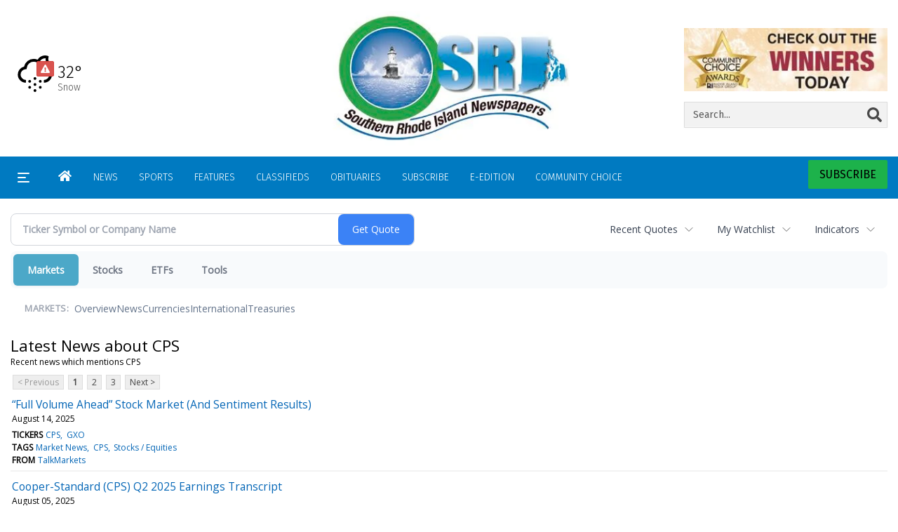

--- FILE ---
content_type: text/html; charset=UTF-8
request_url: https://business.ricentral.com/ricentral/news/category?Category=CPS
body_size: 204062
content:
<!doctype html>




        <html lang="en">
        <head><base href="https://ricentral.com" />
<link href="https://www.google.com" rel="preconnect" />
<link href="https://www.gstatic.com" rel="preconnect" crossorigin="anonymous" />
<meta name="tncms-access-version" content="" />
<meta name="keywords" content="community, user, forum" />

<meta name="author" content="RICentral.com" />
<meta name="viewport" content="width=device-width, initial-scale=1.0" />
<meta name="apple-mobile-web-app-capable" content="yes" />
<meta name="apple-mobile-web-app-status-bar-style" content="black-translucent" />
<meta name="old_googlebot" content="noarchive" />
<meta name="old_robots" content="noindex,nofollow,max-image-preview:standard" />
<meta property="og:type" content="website" />
<meta property="og:url" content="https://www.ricentral.com/users/login/" />
<meta property="og:title" content="User" />
<meta property="og:site_name" content="RICentral.com" />
<meta property="og:section" content="Home" />
<meta property="tncms:ads" content="dmp" />
<link rel="stylesheet preload" as="style" href="https://bloximages.newyork1.vip.townnews.com/ricentral.com/shared-content/art/tncms/templates/libraries/flex/components/bootstrap/resources/styles/bootstrap.min.87df60d54091cf1e8f8173c2e568260c.css"/>
<link rel="stylesheet preload" as="style" href="https://bloximages.newyork1.vip.townnews.com/ricentral.com/shared-content/art/tncms/templates/libraries/flex/components/template/resources/styles/layout.5efa00a146835b5b9c033d7039fbe8c5.css"/>
<link rel="stylesheet" href="https://bloximages.newyork1.vip.townnews.com/ricentral.com/shared-content/art/tncms/templates/libraries/flex/components/user/resources/styles/user.6e5369273889245b9f9628dec1b64228.css"/>
<link rel="stylesheet preload" as="style" href="https://bloximages.newyork1.vip.townnews.com/ricentral.com/shared-content/art/tncms/templates/libraries/flex/components/themes/resources/styles/theme-basic.7fe92e6efd905ab9f8cd307568b298f3.css"/>
<link rel="stylesheet" href="https://fonts.googleapis.com/css2?family=Fira+Sans:wght@300;400;500;600;700;900&amp;family=DM+Serif+Text&amp;display=swap"/>
<link rel="stylesheet preload" as="style" href="https://bloximages.newyork1.vip.townnews.com/ricentral.com/shared-content/art/tncms/templates/libraries/flex/components/block/resources/styles/flex-utility-promo-button.52347555fbb6668223efabadb9c9d111.css"/>
<style>/*<![CDATA[*/ .grecaptcha-badge { visibility: hidden; } #tncms-block-1623238 .tnt-prop-img { max-width: 180px; } #site-logo-1623238 { color: #666; } #weather-1623241 .list-unstyled { margin: 0; } #weather-1623241 span { display: block; } #weather-1623241 .forecast-link a { padding: 8px; margin-top: -10px; } #weather-1623241 .icon { position: relative; } #weather-1623241 .icon .tnt-svg { position: relative; font-size: 26px; margin-bottom: -6px; margin-right: 8px; margin-top: -8px; } #weather-1623241 .temp { font-size: 18px; line-height: 20px; font-weight: bold; } #weather-1623241 .cond { opacity: 0.7; } #weather-1623241 .current-conditions { float: left; height: 24px; } #weather-1623241 .dropdown-toggle { color: #fff; display: block; } #weather-1623241 .weather-alert-btn { right: 0; position: absolute; margin-right: 3px; margin-top: -2px; padding: 0 2px; z-index: 1; } #weather-1623241 .weather-alert-btn .tnt-svg { font-size: 12px; margin: 0; } #site-top-nav #weather-1623241 .icon { margin-top: 4px; } #site-top-nav #weather-1623241 .temp { line-height: 36px; } #weather-1623241 .current-conditions { height: 36px; padding: 0 10px; } #main-navigation #weather-1623241 .current-conditions { padding-top: 11px; } #user-controls-1581121 .user-controls .dropdown-menu > li > a { padding: 5px 20px; } #user-controls-1581121 .tn-user-screenname, #user-controls-1581121 .large-user-controls .user-welcome { padding: 0 5px; max-width: 75px; text-overflow: ellipsis; white-space: nowrap; overflow: hidden; } #user-controls-1581121 .large-user-controls .user-welcome { padding:0; max-width: 100%; font-weight: bold; } #user-controls-1581121 .dropdown-signup { font-size: 12px; } #user-controls-1581121 .large-user-controls .tn-user-screenname { padding: 0; } #user-controls-1581121 .large-user-avatar { margin-right: 10px; } #user-controls-1581121 .large-user-controls { font-size: 12px; } #user-controls-1581121 .logout-btn { cursor: pointer; } #user-controls-1581121 .login-btn { color: #fff!important; } .follow-links-1623232 li { margin-right: 1px; padding: 0; } .follow-links-1623232 li a, .follow-links-1623232 li a:focus, .follow-links-1623232 li a:active { ; color: #fff!important; font-size: 18px; margin-right: 10px; padding:0; box-shadow: none; } .follow-links-1623232 li a:hover { text-decoration: none; } .follow-links-1623232 li a.fb:hover { color: #3A59A5; } .follow-links-1623232 li a.tw:hover { color: #000; } #weather-1581106 .list-unstyled { margin: 0; } #weather-1581106 span { display: block; } #weather-1581106 .forecast-link a { padding: 8px; margin-top: -10px; } #weather-1581106 .icon { position: relative; } #weather-1581106 .icon .tnt-svg { position: relative; font-size: 52px; margin-bottom: -6px; margin-right: 5px; margin-top: -8px; } #weather-1581106 .temp { font-size: 24px; line-height: 24px; margin-top: 4px; font-weight: bold; } #weather-1581106 .cond { opacity: 0.7; } #weather-1581106 .current-conditions { float: left; height: 48px; } #weather-1581106 .dropdown-toggle { color: #000; display: block; } #weather-1581106 .weather-alert-btn { right: 0; position: absolute; margin-right: 5px; margin-top: 0px; z-index: 1; } #weather-1581106 .weather-alert-btn .tnt-svg { font-size: 12px; margin: 0; } #tncms-block-1622920 .tnt-prop-img { max-width: 600px; } #site-logo-1622920 { color: #666; } #tncms-block-1581112 .tnt-prop-img { max-width: 1208px; } #block-1581115 .search-spinner { position: absolute; } #block-1581115 .input-group-btn:last-child > .btn, .input-group-btn:last-child > .btn-group { margin-left: 0; } #tncms-block-1581103 .tnt-prop-img { max-width: 214px; } #site-logo-1581103 { color: #666; } #block-1622923 .btn { background-color: #1db24b; } #block-1622923 .btn { color: #fff; } #user-controls-1581127 .user-controls .dropdown-menu > li > a { padding: 5px 20px; } #user-controls-1581127 .tn-user-screenname, #user-controls-1581127 .large-user-controls .user-welcome { padding: 0 5px; max-width: 75px; text-overflow: ellipsis; white-space: nowrap; overflow: hidden; } #user-controls-1581127 .large-user-controls .user-welcome { padding:0; max-width: 100%; font-weight: bold; } #user-controls-1581127 .dropdown-signup { font-size: 12px; } #user-controls-1581127 .large-user-controls .tn-user-screenname { padding: 0; } #user-controls-1581127 .large-user-avatar { margin-right: 10px; } #user-controls-1581127 .large-user-controls { font-size: 12px; } #user-controls-1581127 .logout-btn { cursor: pointer; } #user-controls-1581127 .login-btn { color: #fff!important; } #tncms-block-1580989 .tnt-prop-img { max-width: 180px; } .follow-links-1581001 li { margin-right: 1px; padding: 0; } .follow-links-1581001 li a, .follow-links-1581001 li a:focus, .follow-links-1581001 li a:active { ; background-color: #000; height: 36px; width: 36px; font-size: 26px; color: #fff!important; border-radius: 20px; padding:0; box-shadow: none; } .follow-links-1581001 li a:hover { text-decoration: none; } .follow-links-1581001 li a.fb:hover { color: #fff; background-color: #3A59A5; } .follow-links-1581001 li a.tw:hover { color: #fff; background-color: #000; } /*]]>*/</style>
<script type="text/javascript">/*<![CDATA[*/ (function(){var tnsrc=window.location.hash.match(/[&#]tncms-source=([^&]+)/);var dl = window.dataLayer = window.dataLayer || [];dl.push({"townnews":{"product":{"software":"BLOX","version":"1.90.4"},"crm":{"group_id":370}},"tncms":{"google":{"ga4":"G-XZN8L8BZ8P","ua":"UA-5261583-37"},"template":{"version":"3.155.0"},"page":{"grid":null,"style":"default","path":"\/users","app":"user","theme":"flex","skin":"flex-user","http_status":200},"system":{"render_time":243},"client":{"is_bot":"no","is_gdpr":"no"}}});if (tnsrc && tnsrc[1]) {dl.push({'tncms.campaign.internal_source': tnsrc[1]});}window.addEventListener("DOMContentLoaded", function(oEvent) {var oTest = document.createElement('div');oTest.innerHTML = '&nbsp;';oTest.className = 'adsbox';document.body.appendChild(oTest);var nTimeoutID = window.setTimeout(function() {if (oTest.offsetHeight === 0) {dl.push({'event': 'tncms.ad.blocked'});}document.body.removeChild(oTest);window.clearTimeout(nTimeoutID);}, 100);});var nWidth=Math.max(document.documentElement.clientWidth, window.innerWidth || 0),aBPs=[[300,"Extra small: Most smartphones."],[768,"Small: Tablet devices."],[992,"Medium: Laptops & landscape tablets."],[1200,"Large: Desktop computers."]],i,c,aThisBP,aBP;for(i=0,c=aBPs.length;i<c;i++){aThisBP=aBPs[i];if(aBP===undefined||aThisBP[0]<=nWidth){aBP=aThisBP;}}if(aBP!==undefined){dl.push({'tncms.client.breakpoint':aBP[1]});}(function(w,d,s,l,i){w[l]=w[l]||[];w[l].push({'gtm.start':new Date().getTime(),event:'gtm.js'});var f=d.getElementsByTagName(s)[0],j=d.createElement(s),dl=l!='dataLayer'?'&l='+l:'';j.async=true;j.src='https://www.googletagmanager.com/gtm.js?id='+i+dl;f.parentNode.insertBefore(j,f);})(window,document,'script','dataLayer','GTM-PDQV3N');})(); /*]]>*/</script>
<script src="https://www.google.com/recaptcha/enterprise.js?render=6LdF3BEhAAAAAEQUmLciJe0QwaHESwQFc2vwCWqh"></script>
<script type="module" src="/shared-content/art/tncms/api/csrf.js"></script>
<script type="module" async="async" src="/shared-content/art/tncms/api/access.bc44532080f114b4be74.js"></script>
<script src="https://bloximages.newyork1.vip.townnews.com/ricentral.com/shared-content/art/tncms/templates/libraries/flex/components/jquery/resources/scripts/jquery.min.d6d18fcf88750a16d256e72626e676a6.js"></script>
<script src="/shared-content/art/tncms/user/user.js"></script>
<script src="https://bloximages.newyork1.vip.townnews.com/ricentral.com/shared-content/art/tncms/templates/libraries/flex/components/bootstrap/resources/scripts/bootstrap.min.d457560d3dfbf1d56a225eb99d7b0702.js"></script>
<script src="https://bloximages.newyork1.vip.townnews.com/ricentral.com/shared-content/art/tncms/templates/libraries/flex/components/plugins/resources/scripts/common.08a61544f369cc43bf02e71b2d10d49f.js"></script>
<script src="https://bloximages.newyork1.vip.townnews.com/ricentral.com/shared-content/art/tncms/templates/libraries/flex/components/template/resources/scripts/tnt.c7cd232a9076c196b2102839f349c060.js"></script>
<script src="https://bloximages.newyork1.vip.townnews.com/ricentral.com/shared-content/art/tncms/templates/libraries/flex/components/template/resources/scripts/application.0758030105fdd3a70dff03f4da4530e2.js"></script>
<script async="async" src="https://bloximages.newyork1.vip.townnews.com/ricentral.com/shared-content/art/tncms/templates/libraries/flex/components/block/resources/scripts/user-controls.578df3df79d812af55ab13bae47f9857.js"></script>
<script src="https://bloximages.newyork1.vip.townnews.com/ricentral.com/shared-content/art/tncms/templates/libraries/flex/components/template/resources/scripts/tnt.navigation.accessibility.7a9170240d21440159b9bd59db72933b.js"></script>
<script async="async" src="https://bloximages.newyork1.vip.townnews.com/ricentral.com/shared-content/art/tncms/templates/libraries/flex/components/ads/resources/scripts/vendor.taboola.0f7d1c50406b868f466f9143671a50f4.js"></script>
<script src="https://bloximages.newyork1.vip.townnews.com/ricentral.com/shared-content/art/tncms/templates/libraries/flex/components/ads_blox/resources/scripts/tnt.ads.init.c2b9574823d0d16ffc6f20eef83f4232.js"></script>
<script async="async" src="https://bloximages.newyork1.vip.townnews.com/ricentral.com/shared-content/art/tncms/templates/libraries/flex/components/ads_blox/resources/scripts/tnt.ads.load.462138bd56c8889eca1bfd14028a582d.js"></script>
<script src="/shared-content/art/tncms/tracking.js"></script>
<script src="/shared-content/art/tncms-ad-manager/admanager.js"></script>
<script src="https://bloximages.newyork1.vip.townnews.com/ricentral.com/content/tncms/ads/impressions.js?_dc=1768804527.temp"></script>
<script src="https://bloximages.newyork1.vip.townnews.com/ricentral.com/content/tncms/ads/traffic.js?_dc=1768800927"></script>
<script src="https://bloximages.newyork1.vip.townnews.com/ricentral.com/content/tncms/ads/settings.js?_dc=1519927372"></script>
<script src="https://bloximages.newyork1.vip.townnews.com/ricentral.com/shared-content/art/tncms/templates/libraries/flex/components/ads/resources/scripts/tnt.ads.adverts.66a3812a7b5c12fde8cd998fd691ad7d.js"></script>

            
            <title>User | ricentral.com - Latest news about CPS - Stock Market</title>
            
    <style>body { background-color: #ffffff; color: #222; }a, a:hover, .pagination>li>a, .pagination>li>a:hover, .btn-link, .dropdown-menu>li>a, blockquote, blockquote p, .asset .asset-body blockquote p { color: #000; } #main-body-container .container, #main-body-container .container_fluid, .well-main { background-color: #ffffff; } .tnt-content-width-container > * { max-width: 1366px; margin-left: auto; margin-right: auto; } #site-navbar-container, #main-navigation { background-color: #007ac1; } .fixed-nav #main-navigation { background-color: #007ac1 !important; } #site-top-nav-container, #site-top-nav { background-color: #ffffff; } #site-footer-container, #site-footer { background-color: #000; color: #fff; } .navbar-default .navbar-nav>li>a, .navbar-default .navbar-nav>li>a:hover, .navbar-default .navbar-nav>li>a:focus, .navbar-default .navbar-nav>.open>a, .navbar-default .navbar-nav>.open>a:hover, .navbar-default .navbar-nav>.open>a:focus, .navbar-default .navbar-nav>li>button.nav-link, .navbar-default .navbar-nav>li>button.nav-link:hover, .navbar-default .navbar-nav>li>button.nav-link:focus, .navbar-default .navbar-nav>.open>button.nav-link, .navbar-default .navbar-nav>.open>button.nav-link:hover, .navbar-default .navbar-nav>.open>button.nav-link:focus{ color: #fff; } .navbar-toggle .icon-bar { background-color: #fff !important; } .navbar-toggle .sr-only-show { color: #fff !important; } #site-top-nav .list-inline>li>a { color: #000; } .asset .asset-body p, .asset #asset-content p { color: #222; }@media (min-width: 1200px) { .container { width: 100%; } } @media (min-width: 1396px) { .container.has-wallpaper, .has-wallpaper .container, .container { width: 1366px; } } #site-header-container { background-color: #ffffff; }/* full span block region */ #main-top-container.container-fullscreen-region.container-fluid { padding-left: 0px !important; padding-right: 0px !important; }/* full span block region */ #main-bottom-container.container-fullscreen-region.container-fluid { padding-left: 0px !important; padding-right: 0px !important; }@media (max-width: 991px){ .navbar-default .navbar-nav .open .dropdown-menu>li>a, .navbar-default .navbar-nav .open .dropdown-menu>li>a:hover, .navbar-default .navbar-nav .open .dropdown-menu>li>a:focus { color: #fff; } }#site-copyright a, #site-footer a { color: #fff; }.search-redesign .top-breakout > .row { max-width: 1366px; }.nav-tabs>li.active>a, .nav-tabs>li.active>a:hover, .nav-tabs>li.active>a:focus { border-top-color: #1db24b; }#site-header-container{ border-bottom: 3px solid #1db24b; }#site-footer-container{ border-top: 3px solid #1db24b; } .tnt-bg-accent { background-color: #1db24b; } a .tnt-caret-down { color: #1db24b; } .block-title .block-title-inner { border-color: #1db24b; } a.thumbnail:hover, a.thumbnail:focus, a.thumbnail.active { border-color: #1db24b; } .form-control:focus { border-bottom-color: #1db24b; } /* // === fonts in use === // font-family: 'DM Serif Text', serif; font-family: 'Fira Sans', sans-serif; */ /* // === css variables in use === // */ :root { --serif: 'DM Serif Text', serif; --sans-serif: 'Fira Sans', 'Helvetica Neue', Helvetica, Arial, sans-serif; --background: #ffffff; /* Page bg color from page customizations: Can be used to make sure an element is the same color as the page bg. */ --navone: #007ac1; /* Nav bg color from page customizations: Can be used to ensure an element has the same color scheme as nav. */ --navtwo: #fff; /* Nav text color from page customizations: Can be used to ensure an element has the same color scheme as nav. */ --accent: #1db24b; /* Accent color from page customizations: Nav hover, headline hover, section tags, asset meta tags, links within asset, most popular numbers, thick border lines, title borders, accent titles*/ --accent-two: #b2d7f2; /* Accent color two: Subscribe button and block buttons */ --accent-three: #034b81; /* Accent color three */ --rgb-black: 0, 0, 0; /* RGB value of 'dark' color, used for gradients and elements that need transparency. */ --rgb-white: 255, 255, 255; /* RGB value of 'light' color, used for gradients and elements that need transparency. */ --blue: #007ac1; --indigo: #6610f2; --purple: #5f249f; --pink: #e83e8c; --red: #dc3545; --orange: #fd7e14; --yellow: #ffc107; --green: #1db24b; --teal: #20c997; --cyan: #17a2b8; --white: #fff; --black: #000; --gray: #bbbbbb; /* Med shade shade of grey used for e-edition and nav search borders. */ --gray-dark: #343a40; /* Dark shade shade of grey: Nav search text/icon color. */ --gray-light: #dddddd; /* Light shade of grey used for box borders/division lines */ --primary: #007ac1; /* Primary buttons */ --secondary: #6c757d; --success: #1db24b; --info: #00a3e1; --warning: #dc4405; --warning-hover: #ff6720; /* Warm Hover color for warnings */ --danger: #e4002b; /* Warm color for alerts: Weather alert, Danger button */ --light: #efefef; /* Light shade that is not white or transparent. */ --dark: #222222; /* Dark shade that is not black or transparent. */ } /* === font & headline related === */ body { font-family: var(--sans-serif);} .card-headline a, .headline-list .tnt-headline{font-weight:600;font-family:var(--sans-serif);line-height:normal} .headline-list .tnt-headline{font-size:18px} .card-headline h1,.card-headline h2,.card-headline h3,.card-headline h4,.card-headline h5{font-weight:normal} .headline-bold .card-headline h1,.headline-bold .card-headline h2,.headline-bold .card-headline h3,.headline-bold .card-headline h4,.headline-bold .card-headline h5{font-weight:400} /* === default patches DO NOT REMOVE === */ a:focus {outline:none} .btn:focus, .btn:active:focus, .btn.active:focus, .btn.focus, .btn:active.focus, .btn.active.focus { outline: none; outline-offset: unset;} .btn-warning {background:var(--warning);border-color:var(--warning)} .btn-warning:hover {background:var(--warning-hover);border-color:var(--warning-hover)} /* ===================================== */ /* === grid related === */ @media (min-width: 992px) { .grid-ample .main-content.col-md-8 { width: calc(100% - 330px);} .grid-ample .main-sidebar.col-md-4 { width: inherit; min-width: 330px; max-width: 330px;} .grid-ample .main-content.col-lg-8 { width: calc(100% - 330px); } .grid-ample .main-sidebar.col-lg-4 {width: inherit;min-width: 330px;max-width: 330px;} .grid-ample #staticpage-content.col-lg-8 { width: calc(100% - 330px);} } /* if boxy/banded is utilized on any interior pages*/ @media (min-width: 992px) { .grid-boxy .main-content.col-lg-8.col-md-7, .grid-banded .main-content .col-lg-8.col-md-7 { width: calc(100% - 330px);} .grid-boxy .main-sidebar.col-lg-4.col-md-5, .grid-banded .main-content .col-lg-4.col-md-5 { width: inherit; min-width: 330px; max-width: 330px;} .grid-boxy #staticpage-content.col-lg-8 { width: calc(100% - 330px);} .grid-boxy.app-form .col-lg-8 { width: calc(100% - 330px);} .container-breakout .tnt-content-width-container > *{padding-left: 15px;padding-right: 15px} } .container-breakout .tnt-content-width-container > span.clearfix {padding:0} .tnt-content-width-container > * {width: min(1366px,calc(100% - 30px));max-width:none;} .row.equal-height .col-md-4{width: 100%} /* === Mobile Layout === */ @media screen and (max-width: 991px) { .site-search-full-mobile{order: 10;margin-left: auto !important;margin-right:15px} .navbar-header{width: 100%} .site-search-full-mobile .search-form-dropdown .dropdown-menu{height: 50px} .site-search-full-mobile .yamm-content{padding: 8px 10px !important;background: var(--white)} .navbar-default .navbar-nav > li.search-form-dropdown > a, .navbar-default .navbar-nav > .open.search-form-dropdown > a, .navbar-default .navbar-nav > .open.search-form-dropdown > a:hover, .navbar-default .navbar-nav > .open.search-form-dropdown > a:focus {color: var(--navone)!important;} .site-search-full-mobile .search-form-dropdown .dropdown-menu .btn-default { color: var(--white); background-color: var(--primary); border-color:var(--primary);} .affix #main-navigation {min-height: 80px !important} .navbar-header .hamburger-desktop{order: -1} #site-navbar-container, #main-navigation {width:100%; background-color: var(--navtwo)} #main-navigation {height:70px} #main-navigation.navbar-dynamic .navbar-brand {top: 0;transform:none} .sticky .share-header {height:70px;padding-top: 12px !important} .yamm > .navbar-header { display: grid; grid-column-gap: 5px; grid-template-columns: 60px auto 60px;align-items: center; justify-items: center; grid-row-gap: 5px; grid-template-rows: 70px} .navbar-header:before{display: none} .navbar-header:after{display: none} .navbar-brand { float: none; height: initial; padding: 0; font-size: initial; line-height: initial; grid-column-start: 2; grid-column-end: 3;} .navbar-brand img{max-height: 55px !important;margin-top: 0 !important;max-width:none} .navbar-toggle.hamburger-desktop { padding:15px 10px; border-radius: 0px; margin: 0px!important; border: none!important; grid-column-start: 1; grid-column-end: 1;grid-row-start:1} .site-search-full-mobile {grid-column-start: 3; grid-column-end: 4;position: relative !important;float:none !important;align-self: center;top:auto !important;left:auto !important; right:auto !important;bottom:auto;} .site-search-full-mobile .search-form-dropdown{position: relative;width:50px;height: 50px;background: none !important} #main-navigation .search-form-dropdown .dropdown-menu{background: rgba(var(--rgb-white),1)!important;top: 60px !important;padding: 0 !important;border-bottom:1px solid #000 !important;width: calc(100vw - 0px) !important;right:-10px !important} .search-form-dropdown .yamm-content{width: 100%;} .navbar-default .navbar-nav > .search-form-dropdown.open .dropdown-toggle{background: rgba(var(--rgb-white),0)!important} .yamm .dropdown.yamm-fw .dropdown-menu {left:auto !important;right:0px !important;position: absolute;top: 0; padding: 0 5px;height: 100%; width:250px;border: 0} .yamm .dropdown.yamm-fw .dropdown-menu > li{display: flex;align-items: center;height: 100%} .site-search-full-mobile .search-form-dropdown form{padding: 0;} .site-search-full-mobile .form-control { border: solid 1px rgba(var(--rgb-black),.1); } .site-search-full-mobile .btn-default {} .nav > li:last-of-type > a.dropdown-toggle{border: 0 !important;line-height: 30px !important;padding: 10px 15px} .card-labels{display: block !important} .affix .navbar-brand .white-logo{margin-top:15px} .modular-grid .card-compact:last-of-type article{border: 0;margin-bottom: 10px} } @media screen and (max-width: 500px) { .navbar-brand img{max-height: 40px !important;margin-top: 5px !important;max-width:none} } /* === Ad Related === */ body > .ad-placeholder-container .tnt-ads{margin-bottom:0 !important} @media screen and (min-width: 768px) {#tncms-region-global-skyline .tnt-ads-container div:first-child { margin-bottom: 0!important;}} @media screen and (min-width: 1200px) {#tncms-region-global-skyline .ad-placeholder { max-width: 100%;}} .container-breakout { margin:0 -100%; /* fallback */ margin:0 calc(50% - 50vw);} /* Background for Breakout Ads .container-breakout.ad-col .tnt-ads, #tncms-region-global-container-top-fullscreen .top-breakout .tnt-ads { padding: 20px 0; margin-top: 0px; margin-bottom: 20px;} .container-breakout.ad-col .ad-placeholder-container .tnt-ads .ad-placeholder, #tncms-region-global-container-top-fullscreen .top-breakout .tnt-ads .ad-placeholder{ margin: 0 auto!important;} /end background around breakout ads */ /* Sticky Anchor */ #sticky-anchor .sticky-anchor-close { border: solid 1px rgba(var(--rgb-black),.2); background-color: rgba(var(--rgb-white),1); color: #777; top: 0px; border-bottom-width: 0px;} #sticky-anchor { background-color: rgba(var(--rgb-white),1); border-top: solid 1px rgba(var(--rgb-black),.2); padding-top: 10px;} /* === e-Edition === */ .epaper .card .card-image .photo.layout-vertical img {box-shadow: rgba(var(--rgb-black), 0.05) 0px 6px 24px 0px, rgba(var(--rgb-black), 0.08) 0px 0px 0px 1px; margin-bottom: 5px;margin-top: 5px;max-height: none !important} .epaper .card-container{display: grid;grid-template-columns: 150px auto;align-items: center} .epaper .card-container .card-image{box-shadow: 0px 100px 50px -40px #efefef inset,0px -100px 50px -40px #efefef inset,-5px 0px 10px -5px rgba(var(--rgb-black),0.5) inset} .epaper .card-grid.card-img-md .card-panel .card-image { padding: 15px;} .epaper .card-grid .card-container .card-image.card-image-middle, .epaper .card-grid .card-container .card-image.card-image-top {margin-bottom: 0px;} /* === e-Edition Promo/Demo === */ .edemo .card-container{display: grid;grid-template-columns: 150px auto;align-items: center; gap: 15px} .edemo .card-container .card-image{box-shadow: 0px 100px 50px -40px #efefef inset,0px -100px 50px -40px #efefef inset,-5px 0px 10px -5px rgba(var(--rgb-black),0.5) inset} .edemo .card.summary .card-image { padding: 15px; margin-bottom: 0px;} .edemo .panel-body { padding: 0px;} .edemo .card.summary .card-container .card-image{float: none!important; width:unset!important;} .edemo .card.summary .card-container .card-body{float: none!important; width:unset!important;} /* e-Edition in header */ #site-header .eedition-latest .card .card-container>.card-image { z-index: 1; border: 1px solid #bbb; margin-bottom: 1em; max-width: 320px; overflow: visible;} #site-header .eedition-latest .card-image:before { content: ''; position: absolute; width: 10px; height: calc(100% + 5px); top: 5px; left: 100%; box-shadow: inset 0 -2px 0 2px white, inset 0 -6px 0 6px #bbb; border-radius: 0 0 10px 10px; border: 2px solid #bbbbbb; border-top: 0; background: white; z-index: 1; transform: skewY(45deg);} #site-header .eedition-latest .card-image:after{ content: ''; position: absolute; width: calc(100% + 10px); top: 100%; left: 0; border-radius: 0 0 0 10px; border-bottom: 10px solid #ffffff; background: white; z-index: -1; box-shadow: 0 2px 0 0 #bbbbbb;} #site-header .eedition-latest .card-image .media-preview { position: relative; z-index: 5; max-height: 300px; overflow: hidden;} #site-header .eedition-latest { padding: 15px 0 0 0; margin: 0; background-color: transparent;} #site-header .eedition-latest .block-title { margin: 0 0 0 15%; padding-left: 25px; border:none} #site-header .eedition-latest .block-title h4 { font-size: 16px; font-family: var(--serif); font-weight: bold; margin-bottom: 0;} #site-header .eedition-latest .block-title .block-title-inner { padding: 0; margin-bottom: 0; border-bottom: none;} #site-header .eedition-latest .card, #site-header .eedition-latest .block { margin: 0 !important;} #site-header .eedition-latest .card-image { margin-top: -32px;} #site-header .eedition-latest .card-image .photo { max-height: 50px; margin: 0;} #site-header .eedition-latest .card.has-image>.card-container>.card-body { padding-left: 25px;} #site-header .eedition-latest .tnt-headline a { font-weight: normal; font-size: 14px; color: rgba(var(--rgb-black),0.6); font-family: var(--sans-serif);} /* === RIBBON THEME ======================================================================================================================== / Default ample styles (These styles can all be removed to default back to flex-core styling) =========================================================================================================================================== */ /* === Header Styles === */ @media (min-width: 992px) { /*#site-header .site-logo-container img { max-width: 350px !important; max-height: 55px !important; width: auto;}*/ .navbar-brand{display: none} } #site-top-nav{font-weight: 600;font-size: 13px} #topbar-col-two{text-align: right} .navbar-header {display: flex} .navbar-header .hamburger-desktop{order: 10} #tncms-region-main-nav-right-region{display: flex;flex-direction:row-reverse;column-gap: 10px;align-items:center} #tncms-region-main-nav-right-region .dropdown-menu {margin-right: 0px !important} #site-header-container{border-bottom: 0px solid #ddd} #site-navbar-container{border-bottom: 0px solid #ddd} #site-navbar-container.affix{box-shadow: 0px 5px 10px 0px rgba(var(--rgb-black),.05)} #site-navbar-container {display: flex;} #site-header .row:nth-child(2) {display: flex;align-items: center;} #masthead-col-three .list-inline{margin-bottom: 0} @media (min-width: 992px) { #over-top-nav-container{margin:0 auto !important;width: min(1600px,calc(100% - 30px));max-width:none;padding-left:0;padding-right:0} #over-top-nav-container > .row{display: flex;align-items: center} #tncms-region-over-top-nav-two{display: flex;justify-content: flex-end} .subs-button .promo-button .tnt-svg{top: 0} .subs-button button{font-weight: 400;border:none;border-radius: 2px;background:var(--accent) !important;transition: all .3s;color: var(--black) !important; text-transform: uppercase;} .subs-button button.btn-lg{font-size:16px} .subs-button button:hover{background:var(--accent-two) !important} .subs-button .promo-button .sticker{padding: 0} #main-navigation, #site-top-nav{width: min(1600px,calc(100% - 30px));max-width:none;padding-left:0;padding-right:0} #site-navbar-container{flex-direction: column;transition: transform .5s;box-shadow: 1px 1px rgba(var(--rgb-white),.1);} #tncms-region-over-top-nav-one{display: flex;align-items: center} .logo-and-search{display: flex;align-items: center} .logo-and-search .col-md-5{width: 270px} .logo-and-search .col-md-7{width: calc(100% - 270px)}/*#site-navbar-container.affix{transform: translate3d(0, -90px, 0)} #tncms-region-over-top-nav-one{height: 90px;}*/} .header-search .search-form-container{padding: 0;margin-bottom: 0} .header-search button span{display: none} .header-search button .tnt-search{display: block !important;font-size: 21px;opacity: .7;transition: all .3s} .header-search .site-search-form{display: flex;flex-direction: row;} .header-search .input-group .form-control{float: none !important;display: block !important;width:calc(100% - 40px);margin:0 0 0 auto;background: none;border: 0;box-shadow: none;} .header-search .input-group .form-control *{background: none !important} .header-search .input-group-btn {display: flex !important;flex-basis: 40px} .header-search .input-group-btn .btn-primary {color: var(--black);} .header-search{width: 100%} .header-search .site-search-form label{display: none !important} .header-search .input-group-btn *{background: none !important;border: 0} .header-search form{border-bottom: 1px solid rgba(var(--rgb-white),.4);transition: all .3s} .header-search form:focus-within{border-bottom: 1px solid rgba(var(--rgb-white),1);} .header-search form:focus-within button .tnt-search{opacity: 1} .header-user .not-logged-in .dropdown-menu .btn{border-radius: 10px;border:0px solid rgba(var(--rgb-white),.2);padding:0px !important;background: var(--navone);font-weight: 600;text-transform: uppercase;font-size: 15px} .header-user .not-logged-in .dropdown-menu .dropdown-signup{display: flex;flex-direction: column;justify-content: center;text-align: center} .header-user .not-logged-in .dropdown-menu .dropdown-signup a{background: var(--navone);color: #fff;text-align: center;border-radius: 10px;text-decoration: none;margin-top: 10px;font-size: 15px;font-weight: 600;text-transform: uppercase} .header-user .not-logged-in .dropdown-menu .dropdown-signup a:hover{opacity: .8} .header-user .not-logged-in .dropdown-menu h4{margin-top: 0;color: #fff;font-size: 15px;text-align: center} .header-user .not-logged-in .navbar-right .user-control-link:after{content:'Log In';margin-left: 5px } .header-user .not-logged-in a{text-decoration: none !important} .header-user .logged-in .dropdown-menu {width: 300px;padding:15px !important} .header-user .logged-in .dropdown-menu li[role='menuitem'] a{background: var(--navone);color: #fff;text-align: center;border-radius: 10px;text-decoration: none;margin-top: 10px;font-size: 15px;font-weight: 600;text-transform: uppercase} .header-user .logged-in .dropdown-menu li[role='menuitem'] a:hover{opacity: .8} .header-user .logged-in .dropdown-header{margin-top: 0;color: #fff;font-size: 15px;text-align: center;font-weight: bold;} .header-social li a{opacity: 1;border-radius: 4px !important;box-shadow: rgba(var(--rgb-black), 0.16) 0px 1px 4px;transition: all 0.2s ease;} .header-social li a:hover{opacity: 1;border-radius: 4px !important;box-shadow: rgba(50, 50, 93, 0.25) 0px 6px 12px -2px, rgba(var(--rgb-black), 0.3) 0px 3px 7px -3px;margin-top: -3px} .header-social .list-inline{margin-left: 0 !important} #main-navigation li a {text-transform: uppercase;} @media (min-width: 992px) { #main-navigation{margin:0 auto !important;min-height: 60px;display: flex;align-items: center;transition: all 0.5s ease;} #main-navigation .navbar-collapse{width: 100%} .affix #main-navigation {min-height: 60px} #main-navigation .dropdown{position: relative} .header-weather .dropdown-menu{padding-bottom:0} #masthead-col-two .img-responsive{/*max-height: 80px;*/width: auto;margin:0 auto} #main-navigation .navbar-collapse{display: flex !important;align-items: stretch} #main-navigation .navbar-collapse:before{display: none} #main-navigation .navbar-collapse:after{display: none} #main-navigation .navbar-collapse > .pull-right{float: none !important;order: 2;flex:1} #main-navigation .navbar-collapse .navbar-left{float: none !important;} } .header-weather{margin-right: auto;margin-left: 10px} .header-weather .current-conditions{height: auto !important;padding-top: 0 !important} .header-weather *{font-weight: 300 !important} .navbar-brand {padding-top: 0;transition: all 0.5s ease;} .navbar-brand .slogan-logo .img-responsive{transition: all 0.5s ease;opacity: 1} .affix .navbar-brand .slogan-logo .img-responsive{height: 0;opacity: 0} .affix .navbar-brand {padding-top: 3px} .navbar-brand .white-logo{transition: all 0.5s ease;} .affix .navbar-brand .white-logo{margin-top: 5px} .navbar-toggle.hamburger-desktop .sr-only-show{display:none !important} .navbar-toggle.hamburger-desktop {padding:5px 10px ;;margin-right: 15px !important;transition: all 0.3s ease;background:none;opacity: 1} .navbar-toggle.hamburger-desktop .icon-bar{width: 17px;height: 2px;background: var(--navtwo) !important} .navbar-toggle.hamburger-desktop .icon-bar:nth-of-type(2){width: 12px} .navbar-toggle.hamburger-desktop:hover{opacity: .8} @media (max-width: 991px) { .navbar-toggle.hamburger-desktop .icon-bar{width: 17px;height: 2px;background: var(--primary) !important} } /* === Navigation === */ .navbar-default .navbar-nav > li > a{transition: all 0.5s ease;font-size:14px;padding:0 15px;border-left:solid 0px transparent;border-right:solid 0px transparent!important;font-weight:300;line-height: 50px} @media (min-width: 992px) and (max-width: 1200px){.navbar-default .navbar-nav > li > a{font-size:11px;/*line-height: 30px !important;*/padding:0 12px} } .navbar-default .navbar-nav > li > .dropdown-menu li a {color: var(--white)} .navbar-default .navbar-nav > li > a:hover, .navbar-default .navbar-nav > li > a:focus{background: transparent !important; color:rgba(var(--rgb-white),.9) !important;text-decoration: underline;} .navbar-default .navbar-nav > .open > a, .navbar-default .navbar-nav > .open > a:hover, .navbar-default .navbar-nav > .open > a:focus{background: transparent !important; color:rgba(var(--rgb-white),.9) !important;text-decoration: underline;} .navbar-default .navbar-nav > li > .dropdown-menu {background-color: var(--navone);border: 0px solid #CCC;padding-top:0;padding-bottom:0;margin-left:0 !important;border-bottom: 3px solid var(--accent);box-shadow: rgba(var(--rgb-black), 0.12) 0px 1px 3px, rgba(var(--rgb-black), 0.24) 0px 1px 2px;} .navbar-default .navbar-nav > li > .dropdown-menu li a{line-height: 30px;font-weight:300;transition: all 0.2s ease;font-size:14px;} .navbar-default .navbar-nav > li > .dropdown-menu li a:hover{background: var(--accent);color: #fff !important} /* === Customized Hamburger drawer === */ .offcanvas-drawer .in-drawer { text-align: center; padding: 15px 0 10px 0;} .offcanvas-drawer a, .offcanvas-drawer a:hover { color: #fff;} .offcanvas-drawer .navbar-nav li a{display: inline-block} .offcanvas-drawer .navbar-nav li a, .offcanvas-drawer .navbar-nav .panel-title a, .offcanvas-drawer .open .dropdown-menu > li > a { color: #fff; text-shadow: none !important;} .offcanvas-drawer .search-form-container { border-width: 0 0 1px 0; background-color: transparent!important;} .offcanvas-drawer .search-form-container.card { margin: 0px;} .offcanvas-drawer .search-form-container, .offcanvas-drawer .user-controls, .offcanvas-drawer .tnt-photo-sales-cart { padding: 10px 15px; border-top: 0!important; border-bottom: 1px solid #ddd!important;} .offcanvas-drawer .user-controls, .offcanvas-drawer .tnt-photo-sales-cart { background-color: rgba(var(--rgb-black), .02);} .offcanvas-drawer .panel { padding: 15px 20px; border-bottom: solid 1px rgba(var(--rgb-white),.1) !important;} .offcanvas-drawer .navbar-nav .panel-title { border: 0!important; padding: 0; font-weight: 800;} .offcanvas-drawer .navbar-nav .panel-title a, .offcanvas-drawer .navbar-nav li a{ padding: 10px 0;} .offcanvas-drawer [data-toggle="collapse"] { display: none !important;} .drawer-open .offcanvas-drawer .collapse { display: block !important;} .offcanvas-drawer .dropdown ul, .offcanvas-drawer .panel ul { padding: 0px; background-color: transparent; column-width: auto; column-count: 2;} .offcanvas-drawer .navbar-nav .panel-title a{font-size: 18px} .offcanvas-drawer .navbar-nav .panel-title a:hover{color: var(--accent)} .offcanvas-drawer .navbar-nav .panel-title .expand-label { color: #ffffff; font-size: 18px; padding: 10px 0px;} .offcanvas-drawer .navbar-nav .panel-title:hover, .offcanvas-drawer .navbar-nav li a:hover, .offcanvas-drawer .navbar-nav li.open, .offcanvas-drawer .navbar-nav li:active, .offcanvas-drawer .navbar-nav li.open > a {color: #777; background-color: transparent;} .drawer-open .offcanvas-drawer-left { box-shadow: 0 5px 10px 0 rgba(var(--rgb-black),0.1); border-right: 1px solid rgba(var(--rgb-black),0.2);} .offcanvas-drawer .user-controls {display: flex !important;justify-content: center;margin-bottom: 10px;align-items: center} .offcanvas-drawer .tn-user-avatar svg.tnt-user{height: 30px} .offcanvas-drawer .panel {border-top: 0 !important;box-shadow: rgba(33, 35, 38, 0.1) 0px 10px 10px -10px;} @media (min-width: 992px) { .offcanvas-content-left, .offcanvas-drawer { width: 350px;} } .offcanvas-drawer { background-color: #000; color: #fff !important; text-shadow: none !important; font-size: 18px;} .offcanvas-drawer .navbar-nav li { border: none !important;} .offcanvas-drawer .navbar-nav li a { color: #fff; padding: 0; line-height: 16px; padding: 10px 0; text-shadow: none !important; -webkit-column-break-inside: avoid; font-size: 14px !important;font-weight: 100} #tncms-region-mobile-nav-top-left-region{display: flex;align-items: center} #tncms-region-mobile-nav-top-left-region .offcanvas-close-btn{position: relative;border: 0;height: 26px;margin-right: 5px;opacity: .8;margin-top:5px} #tncms-region-mobile-nav-top-left-region .offcanvas-close-btn:hover{opacity: 1} #tncms-region-mobile-nav-top-left-region .img-responsive{max-width: 150px;margin-left: 15px} #tncms-region-mobile-nav-top-left-region .header-weather{margin-left: auto;margin-right: 5px} .hamb-user{flex-basis: 100%} #tncms-region-mobile-nav-top-left-region{flex-wrap: wrap} .offcanvas-drawer .user-controls{border-radius: 30px;border:1px solid rgba(var(--rgb-white),.1) !important;margin-left: 30px;margin-right: 30px} .offcanvas-drawer .user-controls .btn{border:1px solid rgba(var(--rgb-white),.1) !important;border-radius: 4px;text-decoration: none !important;background:var(--navone) !important} .offcanvas-drawer .user-controls .btn:hover{background:var(--accent) !important} .offcanvas-drawer .header-weather .temp-desc{margin-top: 5px} .hamburger-copyright small{font-size: 12px;/*display: flex;flex-direction: column;gap:8px;padding-left: 15px;padding-right: 15px;color:rgba(var(--rgb-white),.7);*/} .hamburger-copyright {padding: 15px 25px;} .hamburger-copyright #site-copyright{padding: 0 !important} /* === footer === */ #site-footer-container {border: 0} footer .row{clear: both} #site-footer {padding:40px 0 0;position: relative;background: none;} @media (max-width: 1395px) {#site-footer,#site-copyright-container {padding-left:20px !important;padding-right:20px !important}#site-copyright-container .row{margin-left:0;margin-right:0}} #site-footer-container {position: relative;border-top: 0px solid var(--accent);} .footer-logo .img-responsive{max-height: 60px;width:auto;margin-bottom:5px} @media screen and (max-width: 767px) {.footer-logo .img-responsive{max-height: 30px;width:auto;margin-top:9px}} #site-footer .bullet-nav .tnt-section-home .nav-label{display: inline} #site-footer .bullet-nav .tnt-home{display: none} .footer-social .list-inline{margin-left: 0} .footer-social li a{opacity: 1;} .footer-social li a:hover{opacity: .8;} #site-footer .bullet-nav {list-style: none;padding-left: 0;font-weight: 300} #site-footer .block-title {border-bottom: 0px solid rgba(var(--rgb-white),.25);margin-bottom: 10px} #site-footer .block-title .block-title-inner{margin-bottom: -1px;border-bottom-width: 0px;padding-right: 0} #site-footer .block-title .block-title-inner *{font-weight: 100;font-size: 21px} #site-footer .bullet-nav a{opacity: 1;line-height: 1.6} #site-footer .bullet-nav a:hover{opacity: .8;text-decoration: none;} div#site-copyright-container {padding-bottom: 100px;border-top: 1px solid rgba(var(--rgb-white),.1)} #site-copyright section > *{padding-left: 0;padding-right: 0} #site-copyright section .col-md-5{text-align: right} @media (max-width: 991px) { #site-copyright section {display: flex;flex-direction: column;margin-left: 15px;margin-right: 15px} #site-copyright section > *{width: 100%;text-align: center !important} } /* === Rewire ================================================================================================================== */ .panel{box-shadow: 0 1px 4px rgba(var(--rgb-black),.03)!important;border: 1px solid rgba(var(--rgb-black),.09) !important;border-radius: 0px !important; } .card .tnt-headline a{-moz-transition: all 0.5s;-webkit-transition: all 0.5s;-o-transition: all 0.5s; transition: all 0.5s;} .card .tnt-headline a:hover{color:var(--accent);-moz-transition: all 0.5s;-webkit-transition: all 0.5s;-o-transition: all 0.5s; transition: all 0.5s;} .card .card-headline h3 a {line-height: 1} @media screen and (min-width: 768px) { .card .card-headline h3 {font-size: 20px;} } .card .card-labels *{font-weight: 600;letter-spacing: .1ch;text-transform:none} .card .card-labels .text-muted *{color: var(--accent)} .card .card-date *{font-size: 12px;font-weight: 300;letter-spacing: .1ch} .list-group-item.active, .list-group-item.active:hover, .list-group-item.active:focus { background-color: var(--accent); border-color: var(--accent);} .jumbotron {background-color: transparent; border-bottom: solid 10px var(--accent);} .container .jumbotron h1 { text-shadow: none!important;} .fullscreen-region .image-header .block>.block { background-color: #F2F2F2; text-align: center; padding: 0 15px 15px;} .fullscreen-region .image-header .tnt-prop-img { max-width: 1336px!important;margin:auto;} .tnt-load-more {line-height: normal;font-size: 16px;max-width: 250px;letter-spacing: .1ch } .block-content-discovery{padding-top: 15px;border-top:1px solid #ddd} .asset .asset-header h1 {font-weight: 700;font-family:var(--sans-serif)} .asset .asset-header .label-flag {color: var(--black); background-color: rgba(var(--rgb-white),.85);} .asset .meta .asset-date,.asset .asset-header .meta .text-muted{color:var(--accent);font-weight:500} .asset .asset-header .text-muted {color: rgba(var(--rgb-white),.6);} .asset .asset-content p a{color:var(--accent)} .asset .asset-body p{font-family: var(--sans-serif);font-size: 20px;line-height: 1.7em} .well { border: 1px solid rgba(var(--rgb-black),.09); border-radius: 0; box-shadow: 0 1px 4px rgba(var(--rgb-black),.03)!important;} .btn, .btn-group-lg>.btn, .btn-group-sm>.btn, .btn-group-xs>.btn, .btn-lg, .btn-sm, .btn-xs, .form-control, .tncms-captcha-response { border-radius: 2px;} .btn:active, .btn.active { box-shadow: none;} .btn-primary, .tnt-load-more { color: #fff; background-color: var(--primary); border-color: var(--primary);} .btn-primary:hover, .tnt-load-more:hover { color: #fff; background-color: var(--primary); border-color: var(--primary); opacity: .8;} .btn-primary:active:hover, .btn-primary.active:hover, .open>.dropdown-toggle.btn-primary:hover, .btn-primary:active:focus, .btn-primary.active:focus, .open>.dropdown-toggle.btn-primary:focus, .btn-primary:active.focus, .btn-primary.active.focus, .open>.dropdown-toggle.btn-primary.focus, .btn-primary:focus, .btn-primary.focus, .tnt-load-more:focus, .tnt-load-more.focus { color: #fff; background-color: var(--primary); border-color: var(--primary); opacity: .8; outline: none; outline-offset: unset;} .input-group-lg>.form-control, .input-group-lg>.input-group-addon, .input-group-lg>.input-group-btn>.btn { border-radius: 0px;} .follow-links .list-inline li a:not(.btn-md):hover {background: none;} .card figure .image .asset-icon,.card-image-group .asset-icon,.masonry-content .asset-icon {padding: 5px 10px;color: #fff;background-color: var(--accent);font-size: 23px;line-height: 23px;} .card figure .image .asset-icon .icon-duration,.card figure .image .asset-icon .icon-count {display:none;} /* ====== Dark Asset Header =======================================*/ body.blox-asset #main-top-container{background: var(--black)} body.blox-asset #asset-container-top{background: var(--black);display: none} body.blox-asset #main-page-container{padding-top: 0;} body.blox-asset .asset-masthead{position: relative;padding-bottom: 150px;padding-top:40px ;margin-top: -1px} body.blox-asset .asset-masthead:before{content: '';background-color: var(--black);margin: 0 calc(50% - 50vw);height: 100%;width: 100vw;position: absolute;top: 0;left: 0;display:block} body.blox-asset .asset-masthead > *{position: relative;color: var(--white)} body.blox-asset .asset-masthead a{color: var(--white)} body.blox-asset .asset-masthead .social-share-links a { color: var(--black);} .asset .share-container.headline-right{top: 40px} body.blox-asset article.asset > .row {margin-top: -130px;position: relative;padding-top: 20px;background: #fff} body.blox-asset .asset-header {position: relative; padding-bottom: 130px; padding-top:20px ;margin-top: -1px} body.blox-asset .asset-header:before {content: '';background-color: #007ac1;margin: 0 calc(50% - 50vw);height: 100%;width: 100vw;position: absolute;top: 0;left: 0;display:block} body.blox-asset .asset-header > * {position: relative;color: #fff} body.blox-asset .asset-header a {color: #fff} body.blox-asset article.asset > .row {margin-top: -100px;} @media screen and (min-width: 992px) { .asset-paging a.arrow {background:rgba(var(--rgb-white),1)} } @media screen and (max-width: 991px) { body.blox-asset .asset-masthead{padding-top:10px} .asset-paging-container{margin-bottom: 0;height: auto} } @media all and (-ms-high-contrast:none) {.container > .navbar-header, .container-fluid > .navbar-header {min-width:240px !important}} .card.feature .centered-content {z-index: 99 !important} .article-share-nav>span { color:var(--navtwo);} /* block top more buttons */ .pos-top li a{text-decoration: none} .pos-top li a:hover{opacity: .8} .pos-top li {position: relative;display: inline-block;} /*.pos-top li::after {content: ""; background: var(--accent); height: 1px; position: absolute; bottom: -4px; transition: .16s all 0.025s;} .pos-top li::after {left: 100%;right: 0;} .pos-top li:hover ~ li::after {left: 0;right: 100%;} .pos-top li:hover::after {left: 5px; right: 5px;}*/ /* small mobile layout */ @media screen and (max-width: 767px) { .card-compact .card.has-image > .card-container > .card-body > .card-image, .card-compact .card.has-image > .card-container > .card-image {width: 150px} .card-compact .card.has-image > .card-container > .card-body, .card-grid.card-compact.card-img-lg .card.has-image > .card-container > .card-body{margin-left:160px} .card-compact > .card, .card-compact > .row > div > .card {padding-left:0;padding-right:0 } .fullscreen-region .card-compact {padding-left: 15px;padding-right:15px} .card-compact .card.has-image > .card-container > .card-body > .card-image, .card-compact .card.has-image > .card-container > .card-image {width: 150px} .card-compact .card.has-image > .card-container > .card-body, .card-grid.card-compact.card-img-lg .card.has-image > .card-container > .card-body{margin-left:160px;text-align:left} .card-compact > .card, .card-compact > .row > div > .card {padding-left:0;padding-right:0 } .card-compact .last-grid-item article:last-of-type{border-bottom: 0 !important} .card-compact article:first-of-type{border-top: 0 !important} .card-compact .card.has-image > .card-container > .card-body .card-lead{display:none} .card.feature .centered-content-container.vert-align-bottom{position: relative !important} article.card.summary {border-top:0px solid #ddd;margin-bottom:0;margin-top:0;padding-top:15px} .pos-bottom{margin-top: 20px !important} .card-compact > .card:first-child{border-top: 0} .card-grid.card-compact .card-container .card-image.card-image-top{margin-bottom: 0} } /* additional grid and block borders for desktop */ @media (min-width:768px) { .row.equal-height.swapRow {display:block;} .row.equal-height {display: -webkit-flex;display: -ms-flexbox;display: flex;} .row.equal-height #tncms-region-front-one-l{border-left: 1px solid rgba(var(--rgb-black),0.1);border-right: 1px solid rgba(var(--rgb-black),0.1);} .row.equal-height #tncms-region-front-two-l{border-left: 1px solid rgba(var(--rgb-black),0.1);border-right: 1px solid rgba(var(--rgb-black),0.1);} .row.equal-height #tncms-region-front-three-l{border-left: 1px solid rgba(var(--rgb-black),0.1);border-right: 1px solid rgba(var(--rgb-black),0.1);} .row.equal-height #tncms-region-front-four-l{border-left: 1px solid rgba(var(--rgb-black),0.1);border-right: 1px solid rgba(var(--rgb-black),0.1);} } /* === block titles === */ #main-body-container .block-title {border: 0} #main-body-container .block-title .block-title-inner {border: 0;padding: 0;} #main-body-container .block-title .block-title-inner *{font-weight: 700;color:var(--navone)} #main-body-container .block-title.light .block-title-inner *{color:rgba(var(--rgb-white),1)} /* index page heading */ .page-heading section {background: #F2F2F2;padding: 20px 20px 0} .page-heading.nav-background section{background:var(--black)} .page-heading .card{margin-bottom: 0} .page-heading .heading{max-width: 1340px;margin:0 auto} /*.page-heading *{color: #000 !important}*/ /*.page-heading .block-title-inner:after{content: '';display: block;height: 1px;width:100%;background: var(--accent);z-index: 10;bottom: 0 !important;position: absolute;display:block}*/ .page-heading .block-title-inner{position: relative} .page-heading .block-title{margin-bottom: 20px !important} .page-heading .breadcrumb{margin-bottom: 0} .page-heading .block-title-inner *{text-decoration: none} .page-heading .block-title-inner a:hover{opacity: .7} .page-heading .block-title-inner a {transition: all 0.3s ease} .page-heading.nav-background .heading *{color: #fff !important} .page-heading .heading > .clearfix{display: flex;flex-direction: column;} .page-heading .pos-top{float: none !important;display: flex;justify-content:center;column-gap: 10px } .page-heading .pos-top li a{padding: 6px 9px;background: var(--accent-two);border-radius: 7px;font-size: 14px} .page-heading .pos-top li{padding: 0} .page-heading .pos-bottom{float: none !important;display: flex;justify-content:center;column-gap: 10px;margin-top:0 !important } .page-heading .pos-bottom li a{padding: 6px 9px;background: var(--accent-two);border-radius: 7px;font-size: 14px;color:#fff !important} .page-heading .pos-bottom li{padding: 0} @media (max-width:767px) { .page-heading .pos-bottom li a{padding: 6px;background:none;border-radius: 0px;font-size: 13px;color:#fff !important} .page-heading .pos-top li a{padding: 6px;background:none;border-radius: 0px;font-size: 13px;color:#fff !important} #main-body-container .page-heading .emphasis-h1 .block-title{margin:5px 0 !important} #main-body-container .page-heading .emphasis-h1 .block-title h1{font-size:20px} } .page-heading-autonav .blox-autolist{max-width: 1366px;margin:0px auto;display: flex !important;justify-content: center;gap: 10px;padding-top: 15px;flex-wrap:wrap} .page-heading-autonav .blox-autolist a{border: 0;padding: 6px 9px;background: var(--accent);border-radius: 7px;font-size: 14px;color: var(--white);line-height: normal} .page-heading-autonav .blox-autolist a:hover{opacity: .8} @media screen and (max-width: 991px) {.page-heading .breadcrumb.pull-right { float: none; width: 100%;}} /* hides this block on static pages */ .app-staticpages.blox-asset .page-heading { display: none;} body.blox-asset .staticpage-header:before {content: ''; background-color: var(--black);margin: 0 calc(50% - 50vw);height: 100%;width: 100vw;position: absolute;top: -1px;left: 0;display:block} body.blox-asset .staticpage-header {position: relative;padding-bottom: 150px;padding-top: 20px;margin-top: -1px; text-align: center; text-transform: uppercase;} body.blox-asset .staticpage-header *{z-index: 2;color: #fff !important;position: relative;font-weight: bold;} article#staticpage > .row{margin-top: -110px;background: #fff !important;z-index: 10;position: relative;padding-top: 15px} /* .accent-title .block-title .block-title-inner * {color:var(--accent)} .accent-title .pos-top li a{font-weight: 600;color: var(--accent);font-size: 15px} @media (max-width:767px) { .accent-title section > .clearfix {display: flex;flex-direction: column-reverse;} .accent-title .block-title{margin-bottom: 0 !important} .accent-title section > .clearfix:after{display: none} .accent-title section > .clearfix:before{display: none} .accent-title .pos-top li:first-of-type{padding-left: 0} } */ #main-body-container .block-title {margin-bottom:20px} #main-body-container .accent-title .block-title-inner, #main-body-container .emphasis-h1 .block-title-inner, #main-body-container .user-header .block-title-inner {} #main-body-container .accent-title .block-title-inner b, #main-body-container .emphasis-h1 .block-title-inner b, #main-body-container .user-header .block-title-inner b {color:#222;font-family:Georgia,serif;text-transform:uppercase} #main-body-container .emphasis-h1 .block-title-inner, #main-body-container .user-header .block-title-inner {color:#222} #main-body-container .emphasis-h1 .block-title-inner a, #main-body-container .accent-title .block-title-inner a {color:#222} #main-body-container .emphasis-h1 .block-title {text-align:center;margin:20px 0} #main-body-container .emphasis-h1 .block-title-inner h1 {font-weight:bold;color:#222;text-transform:uppercase} #main-body-container .emphasis-h1 .breadcrumb{position: absolute;right: 0;top: 20px} #main-body-container .accent-title .emphasis-h2 .block-title {display:inline-block;margin-bottom:20px} #main-body-container .accent-title .emphasis-h2 .block-title-inner h2 {font-weight:700;color:#222;text-transform:uppercase} #main-body-container .accent-title .emphasis-h2 .block-title-inner h2 span {font-family:Georgia,serif;font-weight:300;font-style:italic;} #main-body-container .accent-title .emphasis-h3 .block-title {display:inline-block;margin-bottom:20px} #main-body-container .accent-title .emphasis-h3 .block-title-inner {position:relative;padding-left:15px} #main-body-container .accent-title .emphasis-h3 .block-title-inner h3 {font-weight:700;color:#222} #main-body-container .accent-title .emphasis-h3 .block-title-inner:after {display:block;position:absolute;content:"";width:8px;height:70%;top:15%;left:0; background-color:var(--accent)} #main-body-container .accent-title .emphasis-h3 .block-title-inner h3 span {font-family:Georgia,serif;font-weight:300;font-style:italic;color:var(--accent)} #main-body-container .related-wrapper h4, #main-body-container .accent-title .emphasis-h4 .block-title {display:inline-block; margin-bottom:20px} #main-body-container .accent-title .emphasis-h4 .block-title-inner {position:relative;padding-left:15px} #main-body-container .accent-title .emphasis-h4 .block-title-inner h4 {font-weight:700;color:#222} #main-body-container .accent-title .emphasis-h4 .block-title-inner:after {display:block;position:absolute;content:"";width:8px;height:70%;top:15%;left:0; background-color:var(--accent)} #main-body-container .accent-title .emphasis-h4 .block-title-inner h4 span {color:#595959} #main-body-container .accent-title .light .block-title-inner * {color: #fff !important} .title-no-margin section{margin-bottom: 0 !important} /* === thin font numbered popular list === */ .list-popular > li:before{font-weight: 300;font-size: 50px!important;line-height: 50px!important;color: var(--accent) !important;padding: 0;display: inline-block;vertical-align: middle;background:none!important;width: unset!important;height: unset!important;} .list-popular > li{clear: both;margin-bottom: 5px;display: flex;align-items: center;border-bottom: 1px solid #ddd;padding-bottom: 5px;background-color: transparent !important;} .list-popular .tnt-headline{margin-left: 0} .list-popular > li:last-of-type{border-bottom: 0} .list-popular a:hover{text-decoration: none;color: var(--accent);} .list-popular a{-moz-transition: all 0.5s;-webkit-transition: all 0.5s;-o-transition: all 0.5s;transition: all 0.5s;} /* === breaking news bars === */ .breaking .breaking-title h4 {line-height: normal} .breaking-container{max-width: min(1600px,calc(100% - 30px)) !important;margin:0 auto} /*.breaking-container{background:linear-gradient(135deg, rgba(var(--rgb-white),0) 0%,rgba(var(--rgb-white),0) 50%,rgba(var(--rgb-white),0.10) 50%,rgba(var(--rgb-white),0) 100%);max-width: 1396px !important}*/ .breaking{background: var(--accent) !important} .breaking .breaking-container{background: var(--accent)} .breaking .breaking-title{margin: 0;width: auto;padding:0 15px;line-height: 50px !important} .breaking .breaking-title h4{line-height: 44px} .breaking .breaking-content .card .card-headline > h3{padding-top: 0;padding-bottom: 0} .breaking .card-headline h3{line-height: 30px} @media screen and (max-width: 991px) { .breaking .breaking-title {margin-left: 0} .breaking .breaking-content{padding-left:0 !important} } .weatheralert * {line-height: 1.25 !important} .weatheralert .breaking.row {background-color:#d43f3a;} .weatheralert .card.card-panel.panel { max-width: min(1600px,calc(100% - 30px)) !important; margin: auto;border:none!important;box-shadow:none!important;background-color:transparent!important;padding: 7px 0px;} .weatheralert .breaking-label h3 {font-size: 18px; font-weight: 500; text-transform: uppercase;margin:0;padding: 7px 0px; /*line-height: 44px;*/} .weatheralert .weather-alert h3 {font-size: 20px; font-weight: 500!important;font-family:var(--serif);padding: 7px 0px; /*line-height: 30px;*/} /*.weatheralert .col-md-2, .weatheralert .col-md-10 {padding-left:0; padding-right:0;}*/ .weatheralert .breaking .weather-alert a {color: #fff!important;} @media screen and (min-width: 992px) { .weatheralert .card.card-panel.panel { display:flex;} .weatheralert .col-md-2 {width: auto;} .weatheralert .col-md-10 {flex-grow: 1; padding-left: 30px!important; padding-right: 0!important;} } /* === re-order (1st)front-container-top-fullscreen and (2nd)global-container-top-fullscreen === */ section#main-top-container {display: flex;flex-direction: column-reverse;} /* === Marketplace === */ .business-search-container .business-search-title h1 { text-transform: uppercase; font-family: var(--sans-serif); font-weight: 600; font-size: 24px; line-height: 28px;} .business-search-container {background:var(--navone)} .business-search-container *{} .business-search-container a{text-decoration: underline} @media (min-width:768px) { .marketplace-cat section {display: flex;flex-direction: column;height: 100%;margin-bottom: 0 !important} .marketplace-cat .card-bg-color.biz-featured-category {margin-bottom: 40px!important; height: 100%} .marketplace-cat .card-bg-color.biz-featured-category .panel {margin-bottom: 0!important; height: 100%} .marketplace-cat, .marketplace-cat .card-bg-color .panel .panel-body {height: 100%} body.blox-asset .business-profile .asset-header h1 { font-size: 42px;} } @media screen and (min-width: 1280px) {.container-fullscreen-region .business-search-container .centered-content { max-width: 1340px;}} .container-fullscreen-region .business-search-container .centered-content { padding: 0px 15px 20px;} .business-profile .share-container.content-above { padding: 20px 0;} body.blox-asset .business-profile .asset-header { padding: 20px 0px 30px;} body.blox-asset .business-profile .asset-header h1 { font-weight: 700; font-family: var(--serif);} body.blox-asset.app-classifieds .asset-header { padding: 20px 0px 30px;} body.blox-asset.app-classifieds .asset-masthead { padding-bottom: 90px; padding-top: 0px; } /* === Search related === */ .class-search .search-form-container {max-width: 1360px;background: none;margin:0 auto !important} .class-search .panel{border:0 !important;border-bottom: 10px solid #CCCCCC !important;border-radius: 0 !important} .class-search h1{font-weight: 700} #main-body-container .search-form-container .card-headline h1 {text-transform: uppercase;font-family: var(--sans-serif); font-weight: 600; font-size: 24px; line-height: 28px;} #main-body-container .classifieds-search-container {margin-bottom: 0px;} .business-cards-search .panel-body{padding: 10px !important} /* === Custom Classes === */ .eedition-rail .card-image { max-height: 150px;border:solid 1px #efefef;} .eedition-rail .card .card-image .photo.layout-vertical img { max-height: initial; width: inherit;} .hide-headline .card-headline{display: none} /*.hide-lead .card-grid .has-image .card-lead { display: none;}*/ /* hides search on classified asset page */ .app-classifieds.blox-asset .hide-on-asset { display: none;} .constrain .panel-body { padding: 20px 0 30px; max-width: 1340px; margin: 0px auto;} .constrain .card-panel .search-form-container { background-color: rgba(var(--rgb-black),.0);} .constrain .search-form-container { padding: 20px 0 30px; max-width: 1340px; margin: 0px auto;} .constrain .card-panel.panel { box-shadow: none!important; border: none !important; border-radius: 0px !important;margin-bottom:0px;} .add-border .card-panel.panel, .business-search-container{ margin-bottom:0px;} @media screen and (min-width: 768px) { #main-page-container .half-margin .block, #main-page-container .half-margin.block {margin-bottom: 20px;} } .grad section{position: relative} .grad section:after{content: '';height: 100%;width: 100%;position: absolute;top: 0;left: 0;z-index: 4;background:linear-gradient(rgba(var(--rgb-white),0) 75%, rgba(var(--rgb-white),.4));filter: brightness(0.4);display:block} .grad section > *{z-index: 5;position: relative} /* frontpage top-story-list block with full width columns */ .front-top-story-template-list .col-sm-7 article:last-of-type{border: 0 !important;padding-bottom: 0 !important} @media (min-width:768px) { .front-top-story-template-list .col-sm-5{width: 100%} .front-top-story-template-list .col-sm-7{width: 100%} .front-top-story-template-list .col-sm-5 .has-image .card-image{margin-bottom: 10px} } @media screen and (max-width: 767px) { .front-top-story-template-list .col-sm-5 .has-image .card-image{margin-bottom: 15px} .front-top-story-template-list section{margin-bottom: 40px} .front-top-story-template-list .block-title{margin-bottom: 10px} } /* dark multimedia box */ .multi-box .col-sm-5 .card-image{margin-bottom: 10px} .multi-box article .tnt-headline {-moz-transition: all 0.5s;-webkit-transition: all 0.5s;-o-transition: all 0.5s; transition: all 0.5s;} .multi-box article .tnt-headline:hover{opacity: .75} @media (min-width:768px) { .multi-box .col-sm-5{width: 53%} .multi-box .col-sm-7{width: 47%} .multi-box .card-img-sm .card .card-container > .card-image{width:43%} .multi-box .card-img-sm .card.has-image > .card-container > .card-body {margin-left: 43%} } /* featured front page modular grid block */ .massive-stories{position: relative;padding-top: 15px;padding-bottom:15px;padding-bottom: 80px !important;margin-bottom:-80px } .massive-stories section{position: relative;z-index: 1} .massive-stories:before{content: '';height: 100%;width: 100%;position: absolute;top: -1px;left: 0;background:var(--black);display:block} .massive-stories:after{content: '';height: 100%;width: 100%;position: absolute;top: 0;left: 0;background:linear-gradient(rgba(var(--rgb-white),0) 75%, rgba(var(--rgb-white),.4));filter: brightness(0.4); display:block} .massive-stories .layout-grid-block {padding-left:15px;padding-right:15px} .massive-stories .card-grid article.card-grid *{} .massive-stories article .tnt-headline {-moz-transition: all 0.5s;-webkit-transition: all 0.5s;-o-transition: all 0.5s; transition: all 0.5s;color:rgba(var(--rgb-white),1) !important} .massive-stories .card.light a{color:rgba(var(--rgb-white),1)} .massive-stories article .tnt-headline:hover{opacity: .75} .massive-stories .card-date{opacity: .9} .massive-stories .card-grid .row > .clearfix{display: none} .massive-stories .card-grid .row {display: grid;grid-template-columns: 45% repeat(3, 1fr)} .massive-stories .card-grid .row .col-sm-3{width: 100%} .massive-stories .card-grid .row:before{display: none} .massive-stories .card-grid .row:after{display: none} .massive-stories .card-grid .row > .col-sm-3:first-of-type{grid-row: span 2} @media (min-width: 992px){ .massive-stories .card-grid .row > .col-sm-3:first-of-type .tnt-headline {font-size: 40px} } .massive-stories .card-grid {width: min(1600px,calc(100% - 30px));max-width:none} @media (min-width:1024px) { } @media screen and (max-width:991px) { .massive-stories .card-grid .row {display: grid;grid-template-columns: repeat(2, 1fr)} .massive-stories .card-grid .row > .col-sm-3:first-of-type{grid-row: span 1;grid-column: span 2} .massive-stories .col-sm-3{padding: 0;background: #1c2127;border-top: 3px solid #2a5caa} .massive-stories .col-sm-3 .card-body{padding:15px 15px 0 !important} .massive-stories .card-grid .row > .col-sm-3:first-of-type{background: none;border-top: 0} .massive-stories .card-grid .row > .col-sm-3:first-of-type .tnt-headline{font-size: 24px} .massive-stories .card-grid .row{gap: 2px} .massive-stories::after{display: none} .massive-stories article{padding-top: 0 !important} .massive-stories .col-sm-3 .card-body{padding:15px 10px !important} } @media all and (-ms-high-contrast:none) { .massive-stories .card-grid .row {display: -ms-grid;-ms-grid-columns: 45% 18.33% 18.33% 18.33%;-ms-grid-rows:auto auto} .massive-stories .card-grid .row > .col-sm-3:nth-of-type(1){-ms-grid-row: 1 ;-ms-grid-column: 1;-ms-grid-row-span:2;margin-right:15px} .massive-stories .card-grid .row > .col-sm-3:nth-of-type(2){-ms-grid-row: 1;-ms-grid-column: 2;margin-right:15px} .massive-stories .card-grid .row > .col-sm-3:nth-of-type(3){-ms-grid-row: 1;-ms-grid-column: 3;margin-right:15px} .massive-stories .card-grid .row > .col-sm-3:nth-of-type(4){-ms-grid-row: 1;-ms-grid-column: 4;} .massive-stories .card-grid .row > .col-sm-3:nth-of-type(6){-ms-grid-row: 2;-ms-grid-column: 2;margin-right:15px} .massive-stories .card-grid .row > .col-sm-3:nth-of-type(7){-ms-grid-row: 2;-ms-grid-column: 3;margin-right:15px} .massive-stories .card-grid .row > .col-sm-3:nth-of-type(8){-ms-grid-row: 2;-ms-grid-column: 4;} .massive-stories .card-grid{max-width:1600px} .tnt-content-width-container > *{max-width:1366px} } /* index page first two stories large grid */ .index-stories-block{position: relative;padding:5px 20px 10px} .index-stories-block:before{content: '';height: 100%;width: 100%;background: #F2F2F2;position: absolute;top: 0;left: 0;z-index: -1;border-bottom: 10px solid var(--accent);display:block} .index-stories-block:after{content: '';height: 100%;width: 100%;background:linear-gradient(135deg, rgba(var(--rgb-white),0) 0%,rgba(var(--rgb-white),0) 50%,rgba(var(--rgb-white),0.15) 50%,rgba(var(--rgb-white),0) 100%);background-attachment: fixed;position: absolute;top: 0;left: 0;display:block;background-position: center 250px;background-repeat:no-repeat;-webkit-filter: grayscale(100%);filter: grayscale(100%);;opacity: .14;z-index: -1; } .index-stories-block article .tnt-headline {-moz-transition: all 0.5s;-webkit-transition: all 0.5s;-o-transition: all 0.5s; transition: all 0.5s;} .index-stories-block article .tnt-headline:hover{opacity: .75} .index-stories-block .card-date{opacity: .7} .index-stories-block .has-image .card-lead{display: none} .index-stories .has-image .card-lead{display: none} .index-stories-block .tnt-content-width-container > *{max-width: 1340px} @media (min-width:992px) { .index-stories-block .card-grid.card-img-md .card-panel .has-image .card-image {padding-top: 0px; padding-left: 0px; padding-right: 0px;} .index-stories-block .card-grid .has-image .card-container .card-image.card-image-top { margin-bottom: 0px;} } @media (max-width:991px) { .index-stories-block .panel { box-shadow: none!important; border: 0px solid rgba(var(--rgb-black),.09) !important; border-radius: 0px !important;} .index-stories-block .card-grid .card-panel .card.has-image .card-image { padding-top: 0px; padding-left: 0px; padding-right: 0px; padding-bottom: 15px; margin-bottom: 0; background-color:#F2F2F2} .index-stories-block .card-grid.card-bg-color .card.has-image>.card-container>.card-body { padding: 0px; background-color:#F2F2F2} .index-stories-block .card-grid.card-bg-color .card.has-image>.card-container>.card-body .card-meta ul.list-inline{ margin-bottom: 0px;} } @media (max-width:767px) { .index-stories-block .card-panel {background-color: transparent!important;} .index-stories-block .card-grid .card-panel .card .card-image { padding-top: 0px; padding-left: 0px; padding-right: 0px; } .index-stories-block .card-grid.card-bg-color .card>.card-container>.card-body { padding: 0px;} } @media (min-width:768px) { .index-stories p.tnt-summary {font-size: 16px;line-height: 24px;} } @media (min-width:1024px) { .index-stories-block .has-image .card-container{position: relative} .index-stories-block .has-image .card-body{position: absolute;bottom:0;padding: 10px !important;width: 100%; background:-webkit-gradient(linear,left top,left bottom,from(transparent),to(rgba(var(--rgb-black),.8))); background:-o-linear-gradient(top,transparent 0,rgba(var(--rgb-black),.8) 100%); background:linear-gradient(180deg,transparent,rgba(var(--rgb-black),.8));z-index:10} .index-stories-block .has-image .card-body .tnt-headline{font-size: 36px;line-height: normal} .index-stories-block article.has-image *{color: #fff !important} } /* block bottom more buttons */ #main-body-container .more-button .block-links.pos-bottom { text-align: center; margin-bottom: 20px; border-width: 0px; padding: 0;} #main-body-container .more-button .block-links.pos-bottom a { display: inline-block; border: 1px solid rgba(var(--rgb-black),0.2); padding: 8px 16px; font-weight: 600;} #main-body-container .more-button .block-links.pos-bottom a:hover { text-decoration: none; background-color: rgba(var(--rgb-black),0.05);} #main-body-container .more-button .block-links.pos-bottom a::after { content: ' \00BB';font-size: 15px} #main-body-container .more-button .block-links.pos-bottom li {display: block;padding: 0} #main-body-container .more-button .block-links.pos-bottom li a{display: block} #main-body-container .more-button .block-links.pos-bottom li a {background: linear-gradient(to right, #222 50%, #efefef 50%) !important;background-size: 200% 100% !important;background-position: right bottom !important;transition: all 0.3s ease;box-shadow: rgba(var(--rgb-black), 0.05) 0px 6px 24px 0px, rgba(var(--rgb-black), 0.08) 0px 0px 0px 1px;border: 0} #main-body-container .more-button .block-links.pos-bottom li a:hover {background-position: 0 100% !important;color: #fff !important;} @media (min-width:768px) { .more-button section{display: flex;flex-direction: column;height: 100%;margin-bottom: 0 !important} .more-button {height: 100%} #main-body-container .more-button .block-links.pos-bottom {margin-top: auto} } #tncms-region-global-container-top-fullscreen .top-breakout{position:relative;z-index:10;} body:not(.blox-asset) #tncms-region-global-container-top-fullscreen .top-breakout{min-height: 80px} body.app-form #tncms-region-global-container-top-fullscreen .top-breakout {min-height: 0} /* snappy mobile overflown grid */ @media (max-width: 992px) { .snappy .card-grid > .row:before{display: none} .snappy .card-grid > .row:after{display: none} .snappy .card-grid > .row > .clearfix{display: none} .snappy .card-grid > .row{ display: grid; grid-auto-flow:column; grid-auto-columns: 45%; overflow-x:auto; overscroll-behavior-inline:contain; scroll-snap-type:inline mandatory; scroll-padding-inline:15px !important; gap:30px; padding:0 15px 15px;margin-left:0;margin-right:0 } .snappy .card-grid > .row > div{width: 100%;scroll-snap-align:start;padding:0} .snappy .tnt-has-block-bg{padding: 20px 10px} } @media (max-width: 767px) { .snappy .card-grid > .row{grid-auto-columns: 90%;} } /* ================= Site-specific customizations ================= */ /* Place CSS specific for this site here. */ @media screen and (min-width: 768px){ #main-top-container .tnt-ads, #main-top-container.tncms-region-ads>div:first-child, #main-top-container.tnt-ads-container>div:first-child { margin-bottom: 20px; margin-top: 20px;} } .is-homepage #main-top-container {background: rgba(var(--rgb-black),1);} .is-homepage .row-one:before{background: rgba(var(--rgb-black),1);position: absolute;height: calc(100% + 20px);width: calc(100vw + 15px) !important;margin: 0 calc(-50vw + 50%);top:-21px;content: '';display:block} .is-homepage .row-one{position: relative; width: min(1600px,calc(100% + 30px)); max-width: none; padding-left: 0; padding-right: 0; margin-bottom: 20px;} .is-homepage .row-one .card-top-story-list .headline-list > .card { border-bottom: 1px solid rgba(var(--rgb-white),.2)!important;} .card-top-story-list .col-sm-5 .image { margin-bottom: 10px;} .card-top-story-list .headline-list > article.card:last-of-type,.is-homepage .row-one .card-top-story-list .headline-list > .card:last-of-type { border-bottom-width: 0px!important;} .card .card-lead p:first-child::before{content: "";display: inline-block;width: 12px;height: 12px;margin-right: 5px;background-color: var(--accent);border-radius: 50%} .block.light .card a{color: rgba(var(--rgb-white),1)} .nav-background section{background:var(--black)} .accent-nav-background section{background:var(--black);padding-top:20px;padding-bottom:20px} .accent-one-background section{background:var(--accent);padding-top:20px;padding-bottom:20px} .accent-two-background section{background:var(--accent-two);padding-top:20px;padding-bottom:20px} .accent-three-background section{background:var(--accent-three);padding-top:20px;padding-bottom:20px} .newsletter-block {padding: 30px 50px 0px;overflow: hidden;margin-bottom: 30px;background: var(--accent)} .newsletter-block div[class='']:before {display:block;content: '';flex-basis: 360px;height: 165px;position: relative;background: var(--white) url(https://www.ricentral.com/tncms/media/site_logo/) no-repeat center center;background-size: 100%;box-shadow: rgba(var(--rgb-black), 0.35) 0px 5px 15px; margin-top: -55px} .newsletter-block div[class='']{display: flex;column-gap: 30px} .newsletter-block section{margin-bottom: 0 !important;max-width: 1300px;margin-left: auto;margin-right: auto} .newsletter-block .mailing-lists{display: flex;column-gap: 10px;align-items: flex-start;margin-bottom: 30px} .newsletter-block .mailing-lists .mailinglist-item{width: 100%;padding: 0;border: 0} .newsletter-block .mailing-lists *{color: #fff} .newsletter-block .mailing-lists span{color: #fff !important;font-family: var(--sans-serif) !important;font-size: 13px !important;line-height: 18px} .newsletter-block p{font-size:13px;margin-top: 10px !important} .newsletter-block section > .clearfix{margin-left: 310px} .newsletter-block section > .clearfix *{color: #fff;border: 0} .newsletter-block section > .clearfix h4 {font-size: 30px} .newsletter-block .mailinglist-save{background: none;border:1px solid rgba(var(--rgb-white),.5)} .newsletter-block .mailinglist-save:hover{background: rgba(var(--rgb-black),.1);border:1px solid rgba(var(--rgb-white),1)} .newsletter-block .btn-default.btn-block{background: rgba(var(--rgb-black),.1);color: #fff;border:1px solid rgba(var(--rgb-white),.5)} .newsletter-block .btn-default.btn-block:hover{border:1px solid rgba(var(--rgb-white),1)} #main-body-container .newsletter-block .block-title .block-title-inner::after {background: #fff} @media screen and (max-width: 767px) { .newsletter-block {padding: 30px 30px 0px;} .newsletter-block section > .clearfix{margin-left: 0px} .newsletter-block .mailing-lists {flex-direction: column} .newsletter-block div[class=""] {flex-direction: column-reverse} .newsletter-block div[class=""]::before {background-size: 180px;max-width: 180px;background-position: center top;margin:10px auto 0;width: 180px;max-height: 100px} .newsletter-block .block-title h4 .tnt-newspaper{display: none} } @media (min-width: 768px) { #site-footer .row { display: flex;} #site-footer .row:before { order: -1;} #site-footer .row #footer-col-three { order: -2;} } .small-menu ul.list-inline{border:1px solid var(--gray-light);padding:15px !important;} .small-menu ul.list-inline li{display: list-item; list-style-type: disc;font-size:14px;margin:0 20px;line-height:15px;} .image-center img {margin-left: auto; margin-right: auto;} .image-center .block {text-align: center!important;} #staticpage-content a { color: var(--primary); text-decoration: underline;} </style> <!-- site.css.inc.utl has been included. --> <style> </style>
    
        <link rel="shortcut icon" type="image/x-icon" href="https://www.ricentral.com/content/tncms/site/icon.ico" />
    
    
        <link rel="preconnect" href="//www.google.com">
    
        <link rel="preconnect" href="//adservice.google.com">
    
        <link rel="preconnect" href="//securepubads.g.doubleclick.net">
    
        <link rel="preconnect" href="//stats.g.doubleclick.net">
    
        <link rel="preconnect" href="//tpc.googlesyndication.com">
    
        <link rel="preconnect" href="//pagead2.googlesyndication.com">
    
        <link rel="preconnect" href="//tagan.adlightning.com">
    
        <link rel="preconnect" href="//cdn.taboola.com">
    
        <link rel="preconnect" href="//www.googletagmanager.com">
    
        <link rel="preconnect" href="//www.google-analytics.com">
    
        <link rel="preconnect" href="//bcp.crwdcntrl.net">
    
        <link rel="preconnect" href="//tags.crwdcntrl.net">
    <link rel="alternate" type="application/rss+xml" title="User | ricentral.com" href="http://www.ricentral.com/search/?f=rss&amp;t=article&amp;c=users&amp;l=50&amp;s=start_time&amp;sd=desc" />
    <link rel="old_canonical" href="https://www.ricentral.com/users/login/" />
            <script defer src="https://bloximages.newyork1.vip.townnews.com/ricentral.com/shared-content/art/tncms/templates/libraries/flex/components/plugins/resources/scripts/fontawesome.2d2bffd5ae1ad5a87314065b9bf6fb87.js"></script>
            
<script async src="https://pagead2.googlesyndication.com/pagead/js/adsbygoogle.js?client=ca-pub-1168130439607626" target="_blank" crossorigin="anonymous"></script>


        
<meta name="description" content="Latest news about CPS">
<meta name="robots" content="max-image-preview:large"><link rel="preconnect" href="https://fonts.googleapis.com">
<meta name="twitter:card" content="summary_large_image">
<meta name="twitter:title" content="Latest news about CPS - Stock Market">
<meta name="twitter:description" content="Latest news about CPS">
<meta name="twitter:image" content=""></head>
        <body class="fixed-scroll-nav app-user grid-  section-users" data-path="/users" >
	<script type='text/javascript' src='/shared-content/art/stats/common/tracker.js'></script>
	<script type='text/javascript'>
	<!--
	if (typeof(TNStats_Tracker) !== 'undefined' && typeof(TNTracker) === 'undefined') { TNTracker = new TNStats_Tracker('www.ricentral.com'); TNTracker.trackPageView(); }
	// -->
	</script>
	<noscript><iframe src="https://www.googletagmanager.com/ns.html?id=GTM-PDQV3N&amp;townnews.product.software=BLOX&amp;townnews.product.version=1.90.4&amp;townnews.crm.group_id=370&amp;tncms.google.ga4=G-XZN8L8BZ8P&amp;tncms.google.ua=UA-5261583-37&amp;tncms.template.version=3.155.0&amp;tncms.page.style=default&amp;tncms.page.path=%2Fusers&amp;tncms.page.app=user&amp;tncms.page.theme=flex&amp;tncms.page.skin=flex-user&amp;tncms.page.http_status=200&amp;tncms.system.render_time=243&amp;tncms.client.is_bot=no&amp;tncms.client.is_gdpr=no&amp;tncms.client.noscript=yes" height="0" width="0" style="display:none;visibility:hidden"></iframe></noscript>
        <a href="#main-page-container" class="sr-only" onclick="document.getElementById('main-page-container').scrollIntoView(); return false">Skip to main content</a>
        
        
        
        <script>
            $(function(){
                var bloxServiceIDs = [];
                var bloxUserServiceIds = [];
                var dataLayer = window.dataLayer || [];

                
                bloxServiceIDs.push();
                

                if (__tnt.user.services){
                    var bloxUserServiceIDs = __tnt.user.services.replace('%2C',',').split(',');
                }

                // GTM tncms.subscription.paid_access_service_ids
                if(bloxServiceIDs){
                    dataLayer.push({'tncms':{'subscription':{'access_service_ids':bloxServiceIDs.toString()}}});
                }

                // GTM tncms.subscrption.user_service_ids
                if(bloxUserServiceIDs){
                    dataLayer.push({'tncms':{'subscription':{'user_service_ids':bloxUserServiceIDs.toString()}}});
                }
            });
        </script>
        
        <div id="site-container">
    
        
            <aside class="hidden-print offcanvas-drawer offcanvas-drawer-left" aria-label="Left Main Menu" aria-expanded="false" tabindex="-1" >
                <div id="tncms-region-mobile-nav-top-left-region" class="tncms-region "><div id="tncms-block-1623238" class="tncms-block in-drawer"><div id="site-logo-1623238" class="site-logo-container text-left" ><div class="logo-middle">
            <a  href="/" aria-label="Home page"><img 
            
            src="https://bloximages.newyork1.vip.townnews.com/ricentral.com/content/tncms/custom/image/6208f490-5e17-11ee-a31e-cfdc3d642515.png?resize=200%2C109" 
            srcset="https://bloximages.newyork1.vip.townnews.com/ricentral.com/content/tncms/custom/image/6208f490-5e17-11ee-a31e-cfdc3d642515.png?resize=150%2C82 150w, https://bloximages.newyork1.vip.townnews.com/ricentral.com/content/tncms/custom/image/6208f490-5e17-11ee-a31e-cfdc3d642515.png 200w"
            sizes="100vw"
            
            class=" img-responsive lazyload tnt-prop-img"
            width="180"
            height="98"
            alt="site-logo"
            ></a>
        </div></div></div><div id="tncms-block-1623241" class="tncms-block header-weather"><div id="weather-1623241" class="weather-current size-small pull-left">
    <ul class="list-unstyled">
        <li class="current-conditions ">
            <a href="/weather/?weather_zip=02879" class="dropdown-toggle"  aria-label="Weather">
                <span class="icon pull-left">
                    
                        <span class="pull-left btn btn-xs btn-danger weather-alert-btn" data-toggle="tooltip" data-placement="right" title="Weather Alert"><i class="fas tnt-exclamation-triangle"></i></span>
                    
                    <span class="fas tnt-wi-night-alt-snow"></span>
                </span>
                <span class="pull-left temp-desc small">
                    <span class="temp">32&deg;</span>
                    
                </span>
                <span class="clearfix"></span>
            </a>
            
        </li>
    </ul>
</div>

    <div class="clearfix"></div>
</div><div id="tncms-block-1623244" class="tncms-block"><button aria-label="Close Main Menu" role="button" class="offcanvas-close-btn">
                <svg xmlns="http://www.w3.org/2000/svg" viewbox="0 0 12 12" stroke="currentColor" stroke-width="1" stroke-linecap="round" width="24" height="24">
        <line x1="11" y1="1" x2="1" y2="11"></line>
        <line x1="1" y1="1" x2="11" y2="11"></line>
    </svg>
            </button></div><div id="tncms-block-1581121" class="tncms-block hidden-lg hidden-md hamb-user text-center"><div id="user-controls-1581121" class="user-controls show-onload clearfix default"><div class="not-logged-in">
        <ul class="list-inline"><li>
                    <a href="https://www.ricentral.com/users/signup/?referer_url=/" class="btn btn-link btn-sm user-control-link" rel="nofollow">
                        Sign Up
                    </a>
                </li><li>
                    <a href="https://www.ricentral.com/users/login/?referer_url=/" class="btn btn-primary btn-sm login-btn user-control-link" rel="nofollow">
                        Log In
                    </a></li>
        </ul>
    </div>

    <div class="logged-in">
        
        
            <div class="hide show-offcanvas">
                <ul class="list-inline">
                    <li>
                        <a href="https://www.ricentral.com/users/admin/" class="btn btn-primary btn-sm login-btn user-control-link" rel="nofollow">
                            Dashboard
                        </a>
                    </li>
                    <li>
                        <a class="btn btn-link btn-sm user-control-link" onclick="document.getElementById('user-logout-form-1581121').submit(); return false;" rel="nofollow">
                            Logout
                        </a>
                    </li>
                </ul>
            </div>
        
        <ul class="hide-offcanvas list-inline">
            <li class="dropdown pull-right">
                
                <div class="dropdown-toggle btn btn-link btn-sm user-dropdown" data-toggle="dropdown" ><div class="tn-user-avatar pull-left"><!-- user avatar --></div><span class="tn-user-screenname pull-left"></span><b class="caret user-control-link"></b>
                </div>
                <ul class="dropdown-menu dropdown-menu-right" role="menu">
                    <li role="presentation" class="dropdown-header">My Account</li>
                    <li role="menuitem"><a href="https://www.ricentral.com/users/admin/" rel="nofollow"><i class="fas tnt-tachometer-alt tnt-fw"></i> Dashboard</a></li>
                    <li role="menuitem"><a class="tn-user-profile-url" href="" data-app="https://www.ricentral.com/users/"><i class="fas tnt-user tnt-fw"></i> Profile</a></li>
                    <li role="menuitem"><a href="https://www.ricentral.com/users/admin/list/" rel="nofollow"><i class="fas tnt-bookmark tnt-fw"></i> Saved items</a></li>
                    <li role="separator" class="divider"></li>
                    <li role="menuitem">
                        <a class="logout-btn" onclick="document.getElementById('user-logout-form-1581121').submit(); return false;" rel="nofollow">
                        <i class="fas tnt-sign-out-alt tnt-fw"></i> Logout
                        </a>
                    </li>
                </ul>
            </li>
        </ul>
    </div>
</div>

<form method="post" action="https://www.ricentral.com/users/logout/" id="user-logout-form-1581121"><input type="hidden" name="referer_url" value="https://www.ricentral.com/users/admin/"><input type="submit" name="logout" value="Logout" class="hide">
</form></div></div>
                <div id="tncms-region-nav-mobile-nav-left" class="tncms-region-nav"><div id="mobile-nav-left_menu" class="panel-group nav navbar-nav" role="tablist" aria-hidden="true"><div class="panel panel-default">
                    <div class="panel-heading" role="tab">
                        <div class="panel-title"><span tabindex="-1" aria-hidden="true" data-toggle="collapse" class="expand-children collapsed pull-right" aria-expanded="false" aria-controls="mobile-nav-left_menu-child-1" data-target="#mobile-nav-left_menu-child-1">
                                    <i class="fas tnt-chevron-down"></i>
                                </span><a tabindex="-1" aria-hidden="true" href="/"  class="nav-link tnt-section-home ">Home</a>
                        </div>
                    </div><ul id="mobile-nav-left_menu-child-1" class="collapse nav navbar-nav"><li>
                                    <a tabindex="-1" aria-hidden="true" href="/site/contact.html"  class="nav-link tnt-section-contact-us">Contact Us</a>
                                </li><li>
                                    <a tabindex="-1" aria-hidden="true" href="https://www.ricentral.com/site/forms/subscription_services/"  target="_blank" rel="noopener" class="nav-link tnt-section-subscribe">Subscribe</a>
                                </li></ul></div><div class="panel panel-default">
                    <div class="panel-heading" role="tab">
                        <div class="panel-title"><span tabindex="-1" aria-hidden="true" data-toggle="collapse" class="expand-children collapsed pull-right" aria-expanded="false" aria-controls="mobile-nav-left_menu-child-2" data-target="#mobile-nav-left_menu-child-2">
                                    <i class="fas tnt-chevron-down"></i>
                                </span><a tabindex="-1" aria-hidden="true"   class="nav-link tnt-section-news expand-label">News</a>
                        </div>
                    </div><ul id="mobile-nav-left_menu-child-2" class="collapse nav navbar-nav"><li>
                                    <a tabindex="-1" aria-hidden="true" href="/east_greenwich_pendulum/"  class="nav-link tnt-section-east-greenwich">East Greenwich</a>
                                </li><li>
                                    <a tabindex="-1" aria-hidden="true" href="/kent_county_daily_times/"  class="nav-link tnt-section-kent-county-daily-times">Kent County Daily Times</a>
                                </li><li>
                                    <a tabindex="-1" aria-hidden="true" href="/narragansett_times/"  class="nav-link tnt-section-narragansett-times">Narragansett Times</a>
                                </li><li>
                                    <a tabindex="-1" aria-hidden="true" href="/nk_standard_times/"  class="nav-link tnt-section-nk-standard-times">NK Standard-Times</a>
                                </li></ul></div><div class="panel panel-default">
                    <div class="panel-heading" role="tab">
                        <div class="panel-title"><a tabindex="-1" aria-hidden="true" href="/sports/"  class="nav-link tnt-section-sports ">Sports</a>
                        </div>
                    </div></div><div class="panel panel-default">
                    <div class="panel-heading" role="tab">
                        <div class="panel-title"><span tabindex="-1" aria-hidden="true" data-toggle="collapse" class="expand-children collapsed pull-right" aria-expanded="false" aria-controls="mobile-nav-left_menu-child-4" data-target="#mobile-nav-left_menu-child-4">
                                    <i class="fas tnt-chevron-down"></i>
                                </span><a tabindex="-1" aria-hidden="true"   class="nav-link tnt-section-features expand-label">Features</a>
                        </div>
                    </div><ul id="mobile-nav-left_menu-child-4" class="collapse nav navbar-nav"><li>
                                    <a tabindex="-1" aria-hidden="true" href="/special_sections"  class="nav-link tnt-section-special-sections">Special Sections</a>
                                </li><li>
                                    <a tabindex="-1" aria-hidden="true" href="http://local.ricentral.com/"  target="_blank" rel="noopener" class="nav-link tnt-section-local-guide">Local Guide</a>
                                </li><li>
                                    <a tabindex="-1" aria-hidden="true" href="/local-events/"  class="nav-link tnt-section-local-events">Local Events</a>
                                </li><li>
                                    <a tabindex="-1" aria-hidden="true" href="http://business.ricentral.com/ricentral/markets"  target="_blank" rel="noopener" class="nav-link tnt-section-markets-stocks">Markets & Stocks</a>
                                </li><li>
                                    <a tabindex="-1" aria-hidden="true" href="/weather/"  class="nav-link tnt-section-weather">Weather</a>
                                </li><li>
                                    <a tabindex="-1" aria-hidden="true" href="https://www.ricentral.com/league-of-womens-voter/pdf_9b2cf95e-8681-11ef-bbab-671d3e159534.html"  target="_blank" rel="noopener" class="nav-link tnt-section-league-of-women-voters-sri">League of Women Voters SRI</a>
                                </li><li>
                                    <a tabindex="-1" aria-hidden="true" href="https://www.ricentral.com/league-of-women-voters-ws/pdf_1a84b260-8681-11ef-8baa-ff93bdef7d79.html"  target="_blank" rel="noopener" class="nav-link tnt-section-league-of-women-voters-ws">League of Women Voters WS</a>
                                </li></ul></div><div class="panel panel-default">
                    <div class="panel-heading" role="tab">
                        <div class="panel-title"><span tabindex="-1" aria-hidden="true" data-toggle="collapse" class="expand-children collapsed pull-right" aria-expanded="false" aria-controls="mobile-nav-left_menu-child-5" data-target="#mobile-nav-left_menu-child-5">
                                    <i class="fas tnt-chevron-down"></i>
                                </span><a tabindex="-1" aria-hidden="true" href="/classifieds/"  class="nav-link tnt-section-classifieds ">Classifieds</a>
                        </div>
                    </div><ul id="mobile-nav-left_menu-child-5" class="collapse nav navbar-nav"><li>
                                    <a tabindex="-1" aria-hidden="true" href="/place_an_ad"  class="nav-link tnt-section-place-ad">Place ad</a>
                                </li><li>
                                    <a tabindex="-1" aria-hidden="true" href="https://www.independentri.com/pdf_5d940ac5-587c-41c7-a73c-24e747f470b5.html"  target="_blank" rel="noopener" class="nav-link tnt-section-business-service-directory">Business Service Directory</a>
                                </li><li>
                                    <a tabindex="-1" aria-hidden="true"   class="nav-link tnt-section-legal-notices">Legal Notices</a>
                                </li></ul></div><div class="panel panel-default">
                    <div class="panel-heading" role="tab">
                        <div class="panel-title"><a tabindex="-1" aria-hidden="true" href="http://www.legacy.com/obituaries/ricentral/"  target="_blank" rel="noopener" class="nav-link tnt-section-obituaries ">Obituaries</a>
                        </div>
                    </div></div><div class="panel panel-default">
                    <div class="panel-heading" role="tab">
                        <div class="panel-title"><a tabindex="-1" aria-hidden="true" href="/site/forms/subscription_services/"  class="nav-link tnt-section-subscribe ">Subscribe</a>
                        </div>
                    </div></div><div class="panel panel-default">
                    <div class="panel-heading" role="tab">
                        <div class="panel-title"><a tabindex="-1" aria-hidden="true" href="https://ricentral.pressreader.com/catalog"  target="_blank" rel="noopener" class="nav-link tnt-section-e-edition ">E-Edition</a>
                        </div>
                    </div></div><div class="panel panel-default">
                    <div class="panel-heading" role="tab">
                        <div class="panel-title"><a tabindex="-1" aria-hidden="true" href="/community2025/"  class="nav-link tnt-section-community-choice ">Community Choice</a>
                        </div>
                    </div></div></div></div>
                
                
                <div id="tncms-region-mobile-nav-bottom-left-region" class="tncms-region "><div id="tncms-block-1623232" class="tncms-block in-drawer social-links"><div class="follow-links-1623232 follow-links text-left">
    
    <section id="block-1623232" class="block emphasis-h3   " ><ul class="list-inline">
        
            <li>
                <a href="https://www.facebook.com/srinewspapers/" title="Facebook" target="_blank" rel="noopener" class="btn btn-xs btn-link fb" data-toggle="tooltip" data-placement="bottom">
                    <i class="fab tnt-facebook-f"></i>
                    <span class="sr-only">Facebook</span>
                </a>
            </li>
        
        
            <li>
                <a href="https://twitter.com/SRINewspapers" title="Twitter" target="_blank" rel="noopener" class="btn btn-xs btn-link tw" data-toggle="tooltip" data-placement="bottom">
                    <i class="fab tnt-x-twitter"></i>
                    <span class="sr-only">Twitter</span>
                </a>
            </li>
        
        
        
        
        
        
        
        
        
        
        
        
        
        
        
        
        
        
        
        
        
        
        
        
        
        
        
        
    </ul>
    </section>
</div>
<script type="application/ld+json">
{ "@context" : "https://schema.org",
  "@type" : "Organization",
  "url" : "http://www.ricentral.com",
  "sameAs" : ["https://www.facebook.com/srinewspapers/","https://twitter.com/SRINewspapers"]
}
</script>
<div class="clearfix"></div></div><div id="tncms-block-1623235" class="tncms-block hamburger-copyright text-center"><div id="site-copyright" class="row">
    <section id="block-1623235"><div class="col-xs-12"><small>
                    <span class="inner-copyright-copyright">&copy; Copyright 2026</span>
                    <span class="inner-copyright-link"><a href="/">RICentral.com</a></span>
                    <span class="inner-copyright-address">187 Main Street ,&nbsp;Wakefield,&nbsp;RI</span>
                </small><small>
                    <span class="inner-copyright-terms">&nbsp;| <a href="/site/terms.html">Terms of Use</a></span>
                </small><small>
                    <span class="inner-copyright-policy">&nbsp;| <a href="/site/privacy.html">Privacy Policy</a></span>
                </small></div>
    </section>
</div></div></div>
            </aside>
        
        

        <div class="offcanvas-inner">
            <div class="offcanvas-close-btn"></div>
    
    
    
    
    <div id="tncms-region-global-skyline" class="tncms-region "></div>
    

    

    
        <div id="site-header-container" class="hidden-sm hidden-xs hidden-print">
            <header id="site-header" class="container" role="banner">
                
                <div class="row">
                    <div id="masthead-full-top" class="col-lg-12"><div id="tncms-region-masthead-full-top" class="tncms-region "></div></div>
                </div>
                <div class="row">
                    
                    <div id="masthead-col-one" class="col-md-3 col-sm-3"><div id="tncms-region-masthead-col-one" class="tncms-region "><div id="tncms-block-1581106" class="tncms-block header-weather"><div id="weather-1581106" class="weather-current size-medium pull-left">
    <ul class="list-unstyled">
        <li class="current-conditions ">
            <a href="/weather/?weather_zip=02879" class="dropdown-toggle"  aria-label="Weather">
                <span class="icon pull-left">
                    
                        <span class="pull-left btn btn-xs btn-danger weather-alert-btn" data-toggle="tooltip" data-placement="right" title="Weather Alert"><i class="fas tnt-exclamation-triangle"></i></span>
                    
                    <span class="fas tnt-wi-night-alt-snow"></span>
                </span>
                <span class="pull-left temp-desc medium">
                    <span class="temp">32&deg;</span>
                    
                        <span class="cond">Snow </span>
                    
                </span>
                <span class="clearfix"></span>
            </a>
            
        </li>
    </ul>
</div>

    <div class="clearfix"></div>
</div></div></div>
    <div id="masthead-col-two" class="col-md-6 col-sm-6">
        <div id="tncms-region-masthead-col-two" class="tncms-region "><div id="tncms-block-1622920" class="tncms-block"><div id="site-logo-1622920" class="site-logo-container text-center" ><div class="logo-middle">
            <a  href="/" aria-label="Home page"><img 
            
            src="https://bloximages.newyork1.vip.townnews.com/ricentral.com/content/tncms/custom/image/87bdb1a4-5d44-11ee-a31e-271369287e16.jpg?resize=200%2C67" 
            srcset="https://bloximages.newyork1.vip.townnews.com/ricentral.com/content/tncms/custom/image/87bdb1a4-5d44-11ee-a31e-271369287e16.jpg?resize=150%2C50 150w, https://bloximages.newyork1.vip.townnews.com/ricentral.com/content/tncms/custom/image/87bdb1a4-5d44-11ee-a31e-271369287e16.jpg?resize=200%2C67 200w, https://bloximages.newyork1.vip.townnews.com/ricentral.com/content/tncms/custom/image/87bdb1a4-5d44-11ee-a31e-271369287e16.jpg?resize=225%2C75 225w, https://bloximages.newyork1.vip.townnews.com/ricentral.com/content/tncms/custom/image/87bdb1a4-5d44-11ee-a31e-271369287e16.jpg?resize=300%2C100 300w, https://bloximages.newyork1.vip.townnews.com/ricentral.com/content/tncms/custom/image/87bdb1a4-5d44-11ee-a31e-271369287e16.jpg?resize=400%2C133 400w, https://bloximages.newyork1.vip.townnews.com/ricentral.com/content/tncms/custom/image/87bdb1a4-5d44-11ee-a31e-271369287e16.jpg?resize=540%2C180 540w, https://bloximages.newyork1.vip.townnews.com/ricentral.com/content/tncms/custom/image/87bdb1a4-5d44-11ee-a31e-271369287e16.jpg 640w"
            sizes="(min-width: 1396px) 683px, calc(50vw - 30px)"
            
            class=" img-responsive lazyload tnt-prop-img"
            width="600"
            height="200"
            alt="site-logo"
            ></a>
        </div></div></div></div>
    </div>
    <div id="masthead-col-three" class="col-md-3 col-sm-3"><div id="tncms-region-masthead-col-three" class="tncms-region "><div id="tncms-block-1581112" class="tncms-block image-center padding-bottom"><section id="block-1581112" class="block emphasis-h3   " ><div class="block"><a href="https://www.ricentral.com/community2025/#//" rel="nofollow"  >
            <img 
                
                src="[data-uri]" 
                data-srcset="https://bloximages.newyork1.vip.townnews.com/ricentral.com/content/tncms/custom/image/acd47fcb-da67-414f-9d3a-f5ff4ca80d3c.jpg?resize=150%2C47 150w, https://bloximages.newyork1.vip.townnews.com/ricentral.com/content/tncms/custom/image/acd47fcb-da67-414f-9d3a-f5ff4ca80d3c.jpg?resize=200%2C62 200w, https://bloximages.newyork1.vip.townnews.com/ricentral.com/content/tncms/custom/image/acd47fcb-da67-414f-9d3a-f5ff4ca80d3c.jpg?resize=225%2C70 225w, https://bloximages.newyork1.vip.townnews.com/ricentral.com/content/tncms/custom/image/acd47fcb-da67-414f-9d3a-f5ff4ca80d3c.jpg?resize=300%2C93 300w, https://bloximages.newyork1.vip.townnews.com/ricentral.com/content/tncms/custom/image/acd47fcb-da67-414f-9d3a-f5ff4ca80d3c.jpg?resize=400%2C124 400w, https://bloximages.newyork1.vip.townnews.com/ricentral.com/content/tncms/custom/image/acd47fcb-da67-414f-9d3a-f5ff4ca80d3c.jpg?resize=540%2C168 540w, https://bloximages.newyork1.vip.townnews.com/ricentral.com/content/tncms/custom/image/acd47fcb-da67-414f-9d3a-f5ff4ca80d3c.jpg?resize=640%2C199 640w, https://bloximages.newyork1.vip.townnews.com/ricentral.com/content/tncms/custom/image/acd47fcb-da67-414f-9d3a-f5ff4ca80d3c.jpg?resize=750%2C233 750w, https://bloximages.newyork1.vip.townnews.com/ricentral.com/content/tncms/custom/image/acd47fcb-da67-414f-9d3a-f5ff4ca80d3c.jpg?resize=990%2C307 990w, https://bloximages.newyork1.vip.townnews.com/ricentral.com/content/tncms/custom/image/acd47fcb-da67-414f-9d3a-f5ff4ca80d3c.jpg?resize=1035%2C321 1035w, https://bloximages.newyork1.vip.townnews.com/ricentral.com/content/tncms/custom/image/acd47fcb-da67-414f-9d3a-f5ff4ca80d3c.jpg?resize=1200%2C373 1200w, https://bloximages.newyork1.vip.townnews.com/ricentral.com/content/tncms/custom/image/acd47fcb-da67-414f-9d3a-f5ff4ca80d3c.jpg 1333w" 
                data-sizes="auto" 
                class=" img-responsive lazyload tnt-prop-img"
                width="1208"
                height="375"
                alt=""
                aria-hidden="true"></a></div></section></div><div id="tncms-block-1581115" class="tncms-block header-search"><section id="block-1581115" class="block emphasis-h3   text-shadow " >
    <div class="clearfix"></div>
    <div id="search-form-1581115" class="search-form-container card clearfix text-center hidden-print well">
    <form id="site-search-1581115" aria-label="Site search" action="/search/" method="GET" >
    <input type="hidden" name="l" value="25">
    
        
        <input type="hidden" name="sort" value="relevance">
    
    
    
    
    <input type="hidden" name="f" value="html">
    
        
        <input type="hidden" name="t" value="article,video,youtube,collection">
    
    <input type="hidden" name="app" value="editorial">
    <input type="hidden" name="nsa" value="eedition">
    <div id="site-search-form-1581115" class="site-search-form input-group default normal ">
        <label for="site-search-1581115-term" class="sr-only">Site search</label>
        <input id="site-search-1581115-term" name="q" title="Site search" type="text" placeholder="Search..." class="form-control" autocomplete="off">
        <input type="submit" class="hide" value="Search">
        <span class="input-group-btn">
            <button id="site-search-1581115-btn" class="btn btn-primary" aria-label="Submit Site Search" type="submit">
                
	                <span class="hidden-xl hidden-lg hidden-md fas tnt-search"></span>
	            
                <span id="site-search-button-1581115" class="hidden-xs hidden-sm ">Search</span>
            </button>
        </span>
    </div>
    <div class="clearfix"></div>
</form>
        
        
        <div class="clearfix"></div>
    </div>
    </section></div></div></div>
                </div>
                <div class="row">
                    <div id="masthead-full-bottom" class="col-lg-12"><div id="tncms-region-masthead-full-bottom" class="tncms-region "></div></div>
                </div>
                
            </header>
        </div>
    

    
    
        <div id="site-navbar-container" class="hidden-print affix-top">
            
            <nav id="main-navigation" aria-label="Main" class="navbar yamm navbar-default container navbar-static">
                
                
                <div class="navbar-header">
                    
                    
                        <button type="button" class=" hamburger-desktop fluid-header navbar-toggle pull-left" data-toggle="offcanvas" data-target="left" aria-label="Left Main Menu" aria-expanded="false">
                            <span class="icon-bar"></span>
                            <span class="icon-bar"></span>
                            <span class="icon-bar"></span>
                            <span class="visible-lg visible-md sr-only-show">Menu</span>
                        </button>
                         
                    
                    

                    
                        <div class="navbar-brand hidden-md hidden-lg pos_left_menu_right_search">
                            
                                <div id="tncms-region-main-nav-brand" class="tncms-region "><div id="tncms-block-1581103" class="tncms-block"><div id="site-logo-1581103" class="site-logo-container text-center" ><div class="logo-middle">
            <a  href="/" aria-label="Home page"><img 
            
            src="https://bloximages.newyork1.vip.townnews.com/ricentral.com/content/tncms/custom/image/52f4f020-f594-11e4-9bf9-5fdf442ef49c.png?resize=200%2C69" 
            srcset="https://bloximages.newyork1.vip.townnews.com/ricentral.com/content/tncms/custom/image/52f4f020-f594-11e4-9bf9-5fdf442ef49c.png?resize=150%2C52 150w, https://bloximages.newyork1.vip.townnews.com/ricentral.com/content/tncms/custom/image/52f4f020-f594-11e4-9bf9-5fdf442ef49c.png?resize=200%2C69 200w, https://bloximages.newyork1.vip.townnews.com/ricentral.com/content/tncms/custom/image/52f4f020-f594-11e4-9bf9-5fdf442ef49c.png 225w"
            sizes="100vw"
            
            class=" img-responsive lazyload tnt-prop-img"
            width="214"
            height="74"
            alt="site-logo"
            ></a>
        </div></div></div></div>
                            
                        </div>
                    

                    
                        <ul class="hidden-md hidden-lg nav navbar-nav pull-right site-search-full-mobile">
                            <li class="search-form-dropdown dropdown yamm-fw">
                                <a class="dropdown-toggle" data-toggle="dropdown" aria-label="Search">
                                    <span class="fas tnt-search"></span>
                                </a>
                                <ul class="dropdown-menu">
                                    <li>
                                        <form action="/search/" method="GET" class="yamm-content">
                                            <input type="hidden" name="l" value="25">
                                            <input type="hidden" name="sd" value="desc">
                                            <input type="hidden" name="s" value="start_time">
                                            <input type="hidden" name="f" value="html">
                                            <input type="hidden" name="t" value="article,video,youtube,collection">
                                            <div class="input-group">
                                                <input name="q" type="text" placeholder="Search..." title="Site Search" class="form-control" autocomplete="off">
                                                <input type="submit" class="hide" value="Search">
                                                <span class="input-group-btn">
                                                    <button class="btn btn-default site-search-btn" type="submit">
                                                        Search
                                                    </button>
                                                </span>
                                            </div>
                                            <div class="clearfix"></div>
                                        </form>
                                    </li>
                                </ul>
                            </li>
                        </ul>
                        <script>
                            $('.site-search-full-mobile button[type="submit"]').on(__tnt.client.clickEvent, function(){
                                $('.site-search-full-mobile form').submit();
                                return false;
                            });
                        </script>
                    
                </div>

                
                    <div id="navbar-collapse" class="navbar-collapse collapse">
                        
                            <div class="pull-right">
                                <div id="tncms-region-main-nav-right-region" class="tncms-region "><div id="tncms-block-1622923" class="tncms-block subs-button"><section id="block-1622923" class="block emphasis-h3   " ><div id="promo-button-1622923" class="promo-button"><a href="/site/forms/subscription_services/"><button type="button" class="btn  btn-lg">Subscribe</button></a></div></section></div><div id="tncms-block-1581127" class="tncms-block header-user"><div id="user-controls-1581127" class="user-controls show-onload clearfix pull-right"><div class="not-logged-in">
        <ul class="nav navbar-nav navbar-right"><li><a  onclick="javascript:void(0); return false;"  data-toggle="dropdown"  class="user-control-link" rel="nofollow">
                        <span class="fas tnt-user"></span>
                        <span class="sr-only">Open user controls</span>
                    </a>
                    <ul class="dropdown-menu dropdown-menu-right" role="menu">
                        <li>
                            <div style="width: 300px; padding: 15px">
                                <div class="row padding-bottom">
                                    <div class="col-md-12">
                                        <h4>Log In Using Your Account</h4>
                                        <a role="menuitem" class="btn btn-block btn-primary" href="https://www.ricentral.com/users/login/?referer_url=/" rel="nofollow">Log In</a>
                                    </div>
                                </div>
                                <div class="row">
                                    <div class="col-md-12">
                                        <div class="dropdown-signup"><strong>Don't have an account?</strong> <a role="menuitem" href="https://www.ricentral.com/users/signup/?referer_url=/" rel="nofollow">Sign Up Today</a></div>
                                    </div>
                                </div>
                            </div>
                        </li>
                    </ul>
                </li>
        </ul>
    </div>

    <div class="logged-in">
        
        
        <ul class="nav navbar-nav navbar-right">
            <li class="dropdown pull-right">
                
                <a class="dropdown-toggle  user-dropdown" data-toggle="dropdown" ><div class="tn-user-avatar pull-left"><!-- user avatar --></div><b class="caret user-control-link"></b>
                </a>
                <ul class="dropdown-menu dropdown-menu-right" role="menu">
                    <li role="presentation" class="dropdown-header">My Account</li>
                    <li role="menuitem"><a href="https://www.ricentral.com/users/admin/" rel="nofollow"><i class="fas tnt-tachometer-alt tnt-fw"></i> Dashboard</a></li>
                    <li role="menuitem"><a class="tn-user-profile-url" href="" data-app="https://www.ricentral.com/users/"><i class="fas tnt-user tnt-fw"></i> Profile</a></li>
                    <li role="menuitem"><a href="https://www.ricentral.com/users/admin/list/" rel="nofollow"><i class="fas tnt-bookmark tnt-fw"></i> Saved items</a></li>
                    <li role="separator" class="divider"></li>
                    <li role="menuitem">
                        <a class="logout-btn" onclick="document.getElementById('user-logout-form-1581127').submit(); return false;" rel="nofollow">
                        <i class="fas tnt-sign-out-alt tnt-fw"></i> Logout
                        </a>
                    </li>
                </ul>
            </li>
        </ul>
    </div>
</div>

<form method="post" action="https://www.ricentral.com/users/logout/" id="user-logout-form-1581127"><input type="hidden" name="referer_url" value="https://www.ricentral.com/users/admin/"><input type="submit" name="logout" value="Logout" class="hide">
</form></div></div>
                                
                            </div>
                        
                        <div class="navbar-left">
                            <div id="tncms-region-nav-main-nav" class="tncms-region-nav"><ul id="main-nav_menu" class="nav navbar-nav"><li class="dropdown" aria-expanded="false">
                <a class="nav-link   nav-home dropdown-toggle  tnt-section-home"  data-toggle="dropdown" data-target="#" data-hover="dropdown" data-hover-delay="250"  href="/"  tabindex="0" >
                    <span class="nav-icon fas tnt-home tnt-fw"></span> <span class="nav-label sr-only">Home</span>
                </a><ul id="main-nav_menu-child-1" class="dropdown-menu"><li>
                <a class="nav-link    tnt-section-contact-us"  href="/site/contact.html"  tabindex="0" >
                    <span class="nav-label ">Contact Us</span>
                </a></li><li>
                <a class="nav-link    tnt-section-subscribe"  href="https://www.ricentral.com/site/forms/subscription_services/"  target="_blank" rel="noopener" tabindex="0" >
                    <span class="nav-label ">Subscribe</span>
                </a></li></ul></li><li class="dropdown" aria-expanded="false">
                <a class="nav-link   dropdown-toggle  tnt-section-news"  data-toggle="dropdown" data-target="#" data-hover="dropdown" data-hover-delay="250"    tabindex="0" >
                    <span class="nav-label ">News</span>
                </a><ul id="main-nav_menu-child-2" class="dropdown-menu"><li>
                <a class="nav-link    tnt-section-east-greenwich"  href="/east_greenwich_pendulum/"  tabindex="0" >
                    <span class="nav-label ">East Greenwich</span>
                </a></li><li>
                <a class="nav-link    tnt-section-kent-county-daily-times"  href="/kent_county_daily_times/"  tabindex="0" >
                    <span class="nav-label ">Kent County Daily Times</span>
                </a></li><li>
                <a class="nav-link    tnt-section-narragansett-times"  href="/narragansett_times/"  tabindex="0" >
                    <span class="nav-label ">Narragansett Times</span>
                </a></li><li>
                <a class="nav-link    tnt-section-nk-standard-times"  href="/nk_standard_times/"  tabindex="0" >
                    <span class="nav-label ">NK Standard-Times</span>
                </a></li></ul></li><li>
                <a class="nav-link    tnt-section-sports"  href="/sports/"  tabindex="0" >
                    <span class="nav-label ">Sports</span>
                </a></li><li class="dropdown" aria-expanded="false">
                <a class="nav-link   dropdown-toggle  tnt-section-features"  data-toggle="dropdown" data-target="#" data-hover="dropdown" data-hover-delay="250"    tabindex="0" >
                    <span class="nav-label ">Features</span>
                </a><ul id="main-nav_menu-child-4" class="dropdown-menu"><li>
                <a class="nav-link    tnt-section-special-sections"  href="/special_sections"  tabindex="0" >
                    <span class="nav-label ">Special Sections</span>
                </a></li><li>
                <a class="nav-link    tnt-section-local-guide"  href="http://local.ricentral.com/"  target="_blank" rel="noopener" tabindex="0" >
                    <span class="nav-label ">Local Guide</span>
                </a></li><li>
                <a class="nav-link    tnt-section-local-events"  href="/local-events/"  tabindex="0" >
                    <span class="nav-label ">Local Events</span>
                </a></li><li>
                <a class="nav-link    tnt-section-markets-stocks"  href="http://business.ricentral.com/ricentral/markets"  target="_blank" rel="noopener" tabindex="0" >
                    <span class="nav-label ">Markets & Stocks</span>
                </a></li><li>
                <a class="nav-link    tnt-section-weather"  href="/weather/"  tabindex="0" >
                    <span class="nav-label ">Weather</span>
                </a></li><li>
                <a class="nav-link    tnt-section-league-of-women-voters-sri"  href="https://www.ricentral.com/league-of-womens-voter/pdf_9b2cf95e-8681-11ef-bbab-671d3e159534.html"  target="_blank" rel="noopener" tabindex="0" >
                    <span class="nav-label ">League of Women Voters SRI</span>
                </a></li><li>
                <a class="nav-link    tnt-section-league-of-women-voters-ws"  href="https://www.ricentral.com/league-of-women-voters-ws/pdf_1a84b260-8681-11ef-8baa-ff93bdef7d79.html"  target="_blank" rel="noopener" tabindex="0" >
                    <span class="nav-label ">League of Women Voters WS</span>
                </a></li></ul></li><li class="dropdown" aria-expanded="false">
                <a class="nav-link   dropdown-toggle  tnt-section-classifieds"  data-toggle="dropdown" data-target="#" data-hover="dropdown" data-hover-delay="250"  href="/classifieds/"  tabindex="0" >
                    <span class="nav-label ">Classifieds</span>
                </a><ul id="main-nav_menu-child-5" class="dropdown-menu"><li>
                <a class="nav-link    tnt-section-place-ad"  href="/place_an_ad"  tabindex="0" >
                    <span class="nav-label ">Place ad</span>
                </a></li><li>
                <a class="nav-link    tnt-section-business-service-directory"  href="https://www.independentri.com/pdf_5d940ac5-587c-41c7-a73c-24e747f470b5.html"  target="_blank" rel="noopener" tabindex="0" >
                    <span class="nav-label ">Business Service Directory</span>
                </a></li><li class="dropdown" aria-expanded="false">
                <a class="nav-link   dropdown-toggle  tnt-section-legal-notices"  data-toggle="dropdown" data-target="#" data-nested="menu"     tabindex="0" >
                    
                        <span class="fas tnt-caret-right"></span>
                    <span class="nav-label ">Legal Notices</span>
                </a><ul id="main-nav_menu-child-5-child-3" class="dropdown-menu"><li>
                <a class="nav-link    tnt-section-place-kent-legal"  href="https://kentcotimes.column.us/place"  target="_blank" rel="noopener" tabindex="0" >
                    <span class="nav-label ">Place Kent Legal</span>
                </a></li><li>
                <a class="nav-link    tnt-section-place-sri-class-legal"  href="https://sri.column.us/place"  target="_blank" rel="noopener" tabindex="0" >
                    <span class="nav-label ">Place SRI Class Legal</span>
                </a></li><li>
                <a class="nav-link    tnt-section-search-sri-legals"  href="https://sri.column.us/search"  target="_blank" rel="noopener" tabindex="0" >
                    <span class="nav-label ">Search SRI Legals</span>
                </a></li><li>
                <a class="nav-link    tnt-section-search-kent-legals"  href="https://kentcotimes.column.us/search"  target="_blank" rel="noopener" tabindex="0" >
                    <span class="nav-label ">Search Kent Legals</span>
                </a></li></ul></li></ul></li><li>
                <a class="nav-link    tnt-section-obituaries"  href="http://www.legacy.com/obituaries/ricentral/"  target="_blank" rel="noopener" tabindex="0" >
                    <span class="nav-label ">Obituaries</span>
                </a></li><li>
                <a class="nav-link    tnt-section-subscribe"  href="/site/forms/subscription_services/"  tabindex="0" >
                    <span class="nav-label ">Subscribe</span>
                </a></li><li>
                <a class="nav-link    tnt-section-e-edition"  href="https://ricentral.pressreader.com/catalog"  target="_blank" rel="noopener" tabindex="0" >
                    <span class="nav-label ">E-Edition</span>
                </a></li><li>
                <a class="nav-link    tnt-section-community-choice"  href="/community2025/"  tabindex="0" >
                    <span class="nav-label ">Community Choice</span>
                </a></li></ul></div>
                        </div>
                    </div>
                

                
            </nav>
            
            
        </div>
        
            
        
    
    
    <div id="main-body-container">
    <section id="main-top-container" class="container-fullscreen-region container-fluid">
        
        <div class="fullscreen-region"><div id="tncms-region-global-container-top-fullscreen" class="tncms-region "><div id="tncms-block-1581070" class="tncms-block">
</div></div></div>
    </section>
    <section id="main-page-container" class="container">
        <div class="row">
            <div class="col-xs-12 visible-xs"><div id="tncms-region-global-mobile-container-top" class="tncms-region "></div></div>
            <div class="col-md-12"><div id="tncms-region-global-container-top" class="tncms-region "></div></div>
        </div>
<section><div><div><div><div>
<div class="invc">
<link href="https://fonts.googleapis.com/css2?family=Open+Sans&display=swap" rel="stylesheet">


  <script src="//js.financialcontent.com/FCON/FCON.js" type="text/javascript"></script>
  <script type="text/javascript">
   FCON.initialize('//js.financialcontent.com/',true,'business.ricentral.com','ricentral','');
  </script>
  
 <script type="text/javascript" id="dianomi_context_script" src="https://www.dianomi.com/js/contextfeed.js"></script>

<link rel="stylesheet" href="https://business.ricentral.com/privatelabel/privatelabel1.css">
 <script type="text/javascript">
  document.FCON.setAutoReload(600);
 </script>

 <div class="nav">
  <link rel="stylesheet" href="https://business.ricentral.com/widget/privatelabel/nav/investingnav2020.css"><div class="investing-nav-2020">
 <div class="investing-nav-2020-getquote">
  <div class="investing-nav-2020-getquote-widget" id="investingnav_tickerbox"></div>
 </div>
 <div class="investing-nav-2020-hotlinks">
  <div class="investing-nav-2020-hotlink">
   <a class="drop" hoverMenu="_next" href="https://business.ricentral.com/ricentral/user/recentquotes">Recent Quotes</a>
   <div class="drop_items" style="display:none">
    <div class="morelink clearfix"><a href="https://business.ricentral.com/ricentral/user/recentquotes">View Full List</a></div>
   </div>
  </div>
  <div class="investing-nav-2020-hotlink">
   <a class="drop" hoverMenu="_next" href="https://business.ricentral.com/ricentral/user/watchlist">My Watchlist</a>
   <div class="drop_items" style="display:none">
    <div class="morelink clearfix"><a href="https://business.ricentral.com/ricentral/user/watchlist">Create Watchlist</a></div>
   </div>
  </div>
  <div class="investing-nav-2020-hotlink">
   <a class="drop" hoverMenu="_next">Indicators</a>
   <div class="drop_items" style="display:none">
    <div class="clearfix"><a href="https://business.ricentral.com/ricentral/quote?Symbol=DJI%3ADJI">DJI</a></div>
    <div class="clearfix"><a href="https://business.ricentral.com/ricentral/quote?Symbol=NQ%3ACOMP">Nasdaq Composite</a></div>
    <div class="clearfix"><a href="https://business.ricentral.com/ricentral/quote?Symbol=CBOE%3ASPX">SPX</a></div>
    <div class="clearfix"><a href="https://business.ricentral.com/ricentral/quote?Symbol=CY%3AGOLD">Gold</a></div>
    <div class="clearfix"><a href="https://business.ricentral.com/ricentral/quote?Symbol=CY%3AOIL">Crude Oil</a></div>
   </div>
  </div>
 </div>
 <div class="investing-nav-2020-menu">
  <div class="investing-nav-2020-menu-item active" hoverable="true"><a href="https://business.ricentral.com/ricentral/markets">Markets</a></div>
  <div class="investing-nav-2020-menu-item " hoverable="true"><a href="https://business.ricentral.com/ricentral/stocks">Stocks</a></div>
  <div class="investing-nav-2020-menu-item " hoverable="true"><a href="https://business.ricentral.com/ricentral/funds">ETFs</a></div>
  <div class="investing-nav-2020-menu-item " hoverable="true"><a href="https://business.ricentral.com/ricentral/user/login">Tools</a></div>
  <div class="investing-nav-2020-menu-final-item"></div>
 </div>
 <div class="investing-nav-2020-items">
  <div class="nav-level-indicator">Markets:</div>
  <div class="investing-nav-2020-items-item ">
   <a href="https://business.ricentral.com/ricentral/markets">Overview</a>
  </div>
  <div class="investing-nav-2020-items-item ">
   <a href="https://business.ricentral.com/ricentral/markets/news">News</a>
  </div>
  <div class="investing-nav-2020-items-item ">
   <a href="https://business.ricentral.com/ricentral/currencies">Currencies</a>
  </div>
  <div class="investing-nav-2020-items-item ">
   <a href="https://business.ricentral.com/ricentral/markets/international">International</a>
  </div>
  <div class="investing-nav-2020-items-item ">
   <a href="https://business.ricentral.com/ricentral/markets/treasury">Treasuries</a>
  </div>
  <div class="investing-nav-2020-items-final-item"></div>
 </div>
</div>
<script type="text/javascript">
 document.FCON.loadLibraryImmediately('Hover');
 document.FCON.loadLibraryImmediately('QuoteAPI');
 document.FCON.loadLibraryImmediatelyCallback('TickerBox2020',
  function () {
   var opts = {};
   document.FCON.TickerBox2020.create(document.getElementById("investingnav_tickerbox"), opts);
  }
 );
</script>


 </div>

 <div class="fc-page fc-page-news-category">

<link rel="stylesheet" href="https://business.ricentral.com/widget/privatelabel/header/header2020.css"><div class="header-2020">
 <h1>Latest News about CPS</h1>
</div>

<p>Recent news which mentions CPS</p>
<div class="numbered-page-nav-2020">
 <a class="disabled">&lt; Previous</a>
 <a class="active" href="https://business.ricentral.com/ricentral/news/category?Category=CPS">1</a>
 <a class="" href="https://business.ricentral.com/ricentral/news/category?Category=CPS&amp;CurrentPage=1">2</a>
 <a class="" href="https://business.ricentral.com/ricentral/news/category?Category=CPS&amp;CurrentPage=2">3</a>
 <a href="https://business.ricentral.com/ricentral/news/category?Category=CPS&amp;CurrentPage=1">Next &gt;</a>
</div>
<link rel="stylesheet" href="https://business.ricentral.com/widget/privatelabel/nav/numberedpagenav1.css">
<div class="widget">
 <div class="headlines1">
 <div class="item news_item">
  <div class="title">
   <a target="" title="&ldquo;Full Volume Ahead&rdquo; Stock Market (And Sentiment Results)" href="https://business.ricentral.com/ricentral/news/read/44864992/%E2%80%9Cfull_volume_ahead%E2%80%9D_stock_market_">&ldquo;Full Volume Ahead&rdquo; Stock Market (And Sentiment Results)</a>
   <div class="date" itemprop="datePublished">August 14, 2025</div>
  </div>
  <div class="meta related-tickers"><span>Tickers</span> 
   <a href="https://business.ricentral.com/ricentral/quote?Symbol=%3A">CPS</a>
   <a href="https://business.ricentral.com/ricentral/quote?Symbol=%3A">GXO</a>
  </div>
  <div class="meta related-tags"><span>Tags</span>
   <a href="https://business.ricentral.com/ricentral/news/category?Category=Market+News">Market News</a>
   <a href="https://business.ricentral.com/ricentral/news/category?Category=CPS">CPS</a>
   <a href="https://business.ricentral.com/ricentral/news/category?Category=Stocks+%2F+Equities">Stocks / Equities</a>
  </div>
  <div class="meta related-channel"><span>From</span> <a href="https://business.ricentral.com/ricentral/news/channelinfo?ChannelID=6956">TalkMarkets</a></div>
 </div>
 <div class="item news_item">
  <div class="title">
   <a target="_blank" title="Cooper-Standard (CPS) Q2 2025 Earnings Transcript" href="https://www.fool.com/earnings/call-transcripts/2025/08/05/cooper-standard-cps-q2-2025-earnings-transcript/?source=financialcontent&amp;utm_source=financialcontent&amp;utm_medium=feed&amp;utm_campaign=article&amp;referring_guid=62ee501f-b8b5-49e2-924a-e107bbcad93a">Cooper-Standard (CPS) Q2 2025 Earnings Transcript</a>
   <div class="date" itemprop="datePublished">August 05, 2025</div>
  </div>
  <div class="meta related-tickers"><span>Tickers</span> 
   <a href="https://business.ricentral.com/ricentral/quote?Symbol=%3A">CPS</a>
  </div>
  <div class="meta related-tags"><span>Tags</span>
   <a href="https://business.ricentral.com/ricentral/news/category?Category=Market+News">Market News</a>
   <a href="https://business.ricentral.com/ricentral/news/category?Category=CPS">CPS</a>
   <a href="https://business.ricentral.com/ricentral/news/category?Category=Recent+Press+Releases">Recent Press Releases</a>
  </div>
  <div class="meta related-channel"><span>From</span> <a href="https://business.ricentral.com/ricentral/news/channelinfo?ChannelID=7012">Motley Fool</a></div>
 </div>
 <div class="item news_item">
  <div class="title">
   <a target="_blank" title="12 Consumer Discretionary Stocks Moving In Monday&#39;s Pre-Market Session" href="https://www.benzinga.com/insights/movers/25/08/46824785/12-consumer-discretionary-stocks-moving-in-mondays-pre-market-session">12 Consumer Discretionary Stocks Moving In Monday&#39;s Pre-Market Session</a>
   <div class="date" itemprop="datePublished">August 04, 2025</div>
  </div>
  <div class="meta related-tickers"><span>Tickers</span> 
   <a href="https://business.ricentral.com/ricentral/quote?Symbol=%3A">AACG</a>
   <a href="https://business.ricentral.com/ricentral/quote?Symbol=%3A">CPS</a>
   <a href="https://business.ricentral.com/ricentral/quote?Symbol=%3A">EVTV</a>
   <a href="https://business.ricentral.com/ricentral/quote?Symbol=%3A">EZGO</a>
  </div>
  <div class="meta related-tags"><span>Tags</span>
   <a href="https://business.ricentral.com/ricentral/news/category?Category=UXIN">UXIN</a>
   <a href="https://business.ricentral.com/ricentral/news/category?Category=EZGO">EZGO</a>
   <a href="https://business.ricentral.com/ricentral/news/category?Category=Movers">Movers</a>
  </div>
  <div class="meta related-channel"><span>From</span> <a href="https://business.ricentral.com/ricentral/news/channelinfo?ChannelID=6909">Benzinga</a></div>
 </div>
 <div class="item news_item">
  <div class="title">
   <a target="_blank" title="12 Consumer Discretionary Stocks Moving In Friday&#39;s Intraday Session" href="https://www.benzinga.com/insights/movers/25/08/46803432/12-consumer-discretionary-stocks-moving-in-fridays-intraday-session">12 Consumer Discretionary Stocks Moving In Friday&#39;s Intraday Session</a>
   <div class="date" itemprop="datePublished">August 01, 2025</div>
  </div>
  <div class="meta related-tickers"><span>Tickers</span> 
   <a href="https://business.ricentral.com/ricentral/quote?Symbol=%3A">AGH</a>
   <a href="https://business.ricentral.com/ricentral/quote?Symbol=%3A">BFAM</a>
   <a href="https://business.ricentral.com/ricentral/quote?Symbol=%3A">CPS</a>
   <a href="https://business.ricentral.com/ricentral/quote?Symbol=%3A">JOUT</a>
  </div>
  <div class="meta related-tags"><span>Tags</span>
   <a href="https://business.ricentral.com/ricentral/news/category?Category=JOUT">JOUT</a>
   <a href="https://business.ricentral.com/ricentral/news/category?Category=STG">STG</a>
   <a href="https://business.ricentral.com/ricentral/news/category?Category=LEG">LEG</a>
  </div>
  <div class="meta related-channel"><span>From</span> <a href="https://business.ricentral.com/ricentral/news/channelinfo?ChannelID=6909">Benzinga</a></div>
 </div>
 <div class="item news_item">
  <div class="title">
   <a target="_blank" title="Monolithic Power Systems, Workiva, Interface, AppFolio And Other Big Stocks Moving Higher On Friday" href="https://www.benzinga.com/trading-ideas/movers/25/08/46797035/monolithic-power-systems-workiva-interface-appfolio-and-other-big-stocks-moving-higher-on-fr">Monolithic Power Systems, Workiva, Interface, AppFolio And Other Big Stocks Moving Higher On Friday</a>
   <div class="date" itemprop="datePublished">August 01, 2025</div>
  </div>
  <div class="meta related-tickers"><span>Tickers</span> 
   <a href="https://business.ricentral.com/ricentral/quote?Symbol=%3A">ANPA</a>
   <a href="https://business.ricentral.com/ricentral/quote?Symbol=%3A">APPF</a>
   <a href="https://business.ricentral.com/ricentral/quote?Symbol=%3A">ATEC</a>
   <a href="https://business.ricentral.com/ricentral/quote?Symbol=%3A">BFAM</a>
  </div>
  <div class="meta related-tags"><span>Tags</span>
   <a href="https://business.ricentral.com/ricentral/news/category?Category=RDDT">RDDT</a>
   <a href="https://business.ricentral.com/ricentral/news/category?Category=Market+News">Market News</a>
   <a href="https://business.ricentral.com/ricentral/news/category?Category=NVT">NVT</a>
  </div>
  <div class="meta related-channel"><span>From</span> <a href="https://business.ricentral.com/ricentral/news/channelinfo?ChannelID=6909">Benzinga</a></div>
 </div>
 <div class="item news_item">
  <div class="title">
   <a target="_blank" title="Why Apple Shares Are Trading Higher; Here Are 20 Stocks Moving Premarket" href="https://www.benzinga.com/trading-ideas/movers/25/08/46788748/why-apple-shares-are-trading-higher-here-are-20-stocks-moving-premarket-2">Why Apple Shares Are Trading Higher; Here Are 20 Stocks Moving Premarket</a>
   <div class="date" itemprop="datePublished">August 01, 2025</div>
  </div>
  <div class="meta related-tickers"><span>Tickers</span> 
   <a href="https://business.ricentral.com/ricentral/quote?Symbol=%3A">AAPL</a>
   <a href="https://business.ricentral.com/ricentral/quote?Symbol=%3A">BE</a>
   <a href="https://business.ricentral.com/ricentral/quote?Symbol=%3A">CCCS</a>
   <a href="https://business.ricentral.com/ricentral/quote?Symbol=%3A">COIN</a>
  </div>
  <div class="meta related-tags"><span>Tags</span>
   <a href="https://business.ricentral.com/ricentral/news/category?Category=COIN">COIN</a>
   <a href="https://business.ricentral.com/ricentral/news/category?Category=FDMT">FDMT</a>
   <a href="https://business.ricentral.com/ricentral/news/category?Category=CPOP">CPOP</a>
  </div>
  <div class="meta related-channel"><span>From</span> <a href="https://business.ricentral.com/ricentral/news/channelinfo?ChannelID=6909">Benzinga</a></div>
 </div>
 <div class="item news_item">
  <div class="title">
   <a target="_blank" title="12 Consumer Discretionary Stocks Moving In Thursday&#39;s After-Market Session" href="https://www.benzinga.com/insights/movers/25/07/46776997/12-consumer-discretionary-stocks-moving-in-thursdays-after-market-session">12 Consumer Discretionary Stocks Moving In Thursday&#39;s After-Market Session</a>
   <div class="date" itemprop="datePublished">July 31, 2025</div>
  </div>
  <div class="meta related-tickers"><span>Tickers</span> 
   <a href="https://business.ricentral.com/ricentral/quote?Symbol=%3A">BOOT</a>
   <a href="https://business.ricentral.com/ricentral/quote?Symbol=%3A">COLM</a>
   <a href="https://business.ricentral.com/ricentral/quote?Symbol=%3A">CPS</a>
   <a href="https://business.ricentral.com/ricentral/quote?Symbol=%3A">EPSM</a>
  </div>
  <div class="meta related-tags"><span>Tags</span>
   <a href="https://business.ricentral.com/ricentral/news/category?Category=Movers">Movers</a>
   <a href="https://business.ricentral.com/ricentral/news/category?Category=EPSM">EPSM</a>
   <a href="https://business.ricentral.com/ricentral/news/category?Category=BOOT">BOOT</a>
  </div>
  <div class="meta related-channel"><span>From</span> <a href="https://business.ricentral.com/ricentral/news/channelinfo?ChannelID=6909">Benzinga</a></div>
 </div>
 <div class="item news_item">
  <div class="title">
   <a target="_blank" title="Earnings Scheduled For July 31, 2025" href="https://www.benzinga.com/insights/earnings/25/07/46748590/earnings-scheduled-for-july-31-2025">Earnings Scheduled For July 31, 2025</a>
   <div class="date" itemprop="datePublished">July 31, 2025</div>
  </div>
  <div class="meta related-tickers"><span>Tickers</span> 
   <a href="https://business.ricentral.com/ricentral/quote?Symbol=%3A">AAMI</a>
   <a href="https://business.ricentral.com/ricentral/quote?Symbol=%3A">AAPL</a>
   <a href="https://business.ricentral.com/ricentral/quote?Symbol=%3A">ABBV</a>
   <a href="https://business.ricentral.com/ricentral/quote?Symbol=%3A">ACCO</a>
  </div>
  <div class="meta related-tags"><span>Tags</span>
   <a href="https://business.ricentral.com/ricentral/news/category?Category=BIIB">BIIB</a>
   <a href="https://business.ricentral.com/ricentral/news/category?Category=Earnings+Scheduled">Earnings Scheduled</a>
   <a href="https://business.ricentral.com/ricentral/news/category?Category=COHN">COHN</a>
  </div>
  <div class="meta related-channel"><span>From</span> <a href="https://business.ricentral.com/ricentral/news/channelinfo?ChannelID=6909">Benzinga</a></div>
 </div>
 <div class="item news_item">
  <div class="title">
   <a target="" title="&ldquo;New Homes, New Rides&rdquo; Stock Market (And Sentiment Results)&hellip;" href="https://business.ricentral.com/ricentral/news/read/44704059/%E2%80%9Cnew_homes">&ldquo;New Homes, New Rides&rdquo; Stock Market (And Sentiment Results)&hellip;</a>
   <div class="date" itemprop="datePublished">May 08, 2025</div>
  </div>
  <div class="meta related-tickers"><span>Tickers</span> 
   <a href="https://business.ricentral.com/ricentral/quote?Symbol=%3A">CPS</a>
   <a href="https://business.ricentral.com/ricentral/quote?Symbol=%3A">DIS</a>
   <a href="https://business.ricentral.com/ricentral/quote?Symbol=%3A">GNRC</a>
   <a href="https://business.ricentral.com/ricentral/quote?Symbol=%3A">SWK</a>
  </div>
  <div class="meta related-tags"><span>Tags</span>
   <a href="https://business.ricentral.com/ricentral/news/category?Category=Market+News">Market News</a>
   <a href="https://business.ricentral.com/ricentral/news/category?Category=CPS">CPS</a>
   <a href="https://business.ricentral.com/ricentral/news/category?Category=SWK">SWK</a>
  </div>
  <div class="meta related-channel"><span>From</span> <a href="https://business.ricentral.com/ricentral/news/channelinfo?ChannelID=6956">TalkMarkets</a></div>
 </div>
 <div class="item news_item">
  <div class="title">
   <a target="_blank" title="Earnings Scheduled For May 1, 2025" href="https://www.benzinga.com/insights/earnings/25/05/45127274/earnings-scheduled-for-may-1-2025">Earnings Scheduled For May 1, 2025</a>
   <div class="date" itemprop="datePublished">May 01, 2025</div>
  </div>
  <div class="meta related-tickers"><span>Tickers</span> 
   <a href="https://business.ricentral.com/ricentral/quote?Symbol=%3A">AAMI</a>
   <a href="https://business.ricentral.com/ricentral/quote?Symbol=%3A">AAPL</a>
   <a href="https://business.ricentral.com/ricentral/quote?Symbol=%3A">ABNB</a>
   <a href="https://business.ricentral.com/ricentral/quote?Symbol=%3A">ACCO</a>
  </div>
  <div class="meta related-tags"><span>Tags</span>
   <a href="https://business.ricentral.com/ricentral/news/category?Category=HOLX">HOLX</a>
   <a href="https://business.ricentral.com/ricentral/news/category?Category=AMWL">AMWL</a>
   <a href="https://business.ricentral.com/ricentral/news/category?Category=TEAM">TEAM</a>
  </div>
  <div class="meta related-channel"><span>From</span> <a href="https://business.ricentral.com/ricentral/news/channelinfo?ChannelID=6909">Benzinga</a></div>
 </div>
 <div class="item news_item">
  <div class="title">
   <a target="_blank" title="Uncovering Potential: Cooper-Standard Holdings&#39;s Earnings Preview" href="https://www.benzinga.com/insights/earnings/25/04/45116252/uncovering-potential-cooper-standard-holdingss-earnings-preview">Uncovering Potential: Cooper-Standard Holdings&#39;s Earnings Preview</a>
   <div class="date" itemprop="datePublished">April 30, 2025</div>
  </div>
  <div class="meta related-tickers"><span>Tickers</span> 
   <a href="https://business.ricentral.com/ricentral/quote?Symbol=%3A">CPS</a>
  </div>
  <div class="meta related-tags"><span>Tags</span>
   <a href="https://business.ricentral.com/ricentral/news/category?Category=CPS">CPS</a>
   <a href="https://business.ricentral.com/ricentral/news/category?Category=Earnings">Earnings</a>
   <a href="https://business.ricentral.com/ricentral/news/category?Category=Market+News">Market News</a>
  </div>
  <div class="meta related-channel"><span>From</span> <a href="https://business.ricentral.com/ricentral/news/channelinfo?ChannelID=6909">Benzinga</a></div>
 </div>
 <div class="item news_item">
  <div class="title">
   <a target="_blank" title="12 Consumer Discretionary Stocks Moving In Friday&#39;s Pre-Market Session" href="https://www.benzinga.com/insights/movers/25/03/44534301/12-consumer-discretionary-stocks-moving-in-fridays-pre-market-session">12 Consumer Discretionary Stocks Moving In Friday&#39;s Pre-Market Session</a>
   <div class="date" itemprop="datePublished">March 28, 2025</div>
  </div>
  <div class="meta related-tickers"><span>Tickers</span> 
   <a href="https://business.ricentral.com/ricentral/quote?Symbol=%3A">CPS</a>
   <a href="https://business.ricentral.com/ricentral/quote?Symbol=%3A">CRCT</a>
   <a href="https://business.ricentral.com/ricentral/quote?Symbol=%3A">DMN</a>
   <a href="https://business.ricentral.com/ricentral/quote?Symbol=%3A">ECX</a>
  </div>
  <div class="meta related-tags"><span>Tags</span>
   <a href="https://business.ricentral.com/ricentral/news/category?Category=CRCT">CRCT</a>
   <a href="https://business.ricentral.com/ricentral/news/category?Category=ZSPC">ZSPC</a>
   <a href="https://business.ricentral.com/ricentral/news/category?Category=PEV">PEV</a>
  </div>
  <div class="meta related-channel"><span>From</span> <a href="https://business.ricentral.com/ricentral/news/channelinfo?ChannelID=6909">Benzinga</a></div>
 </div>
 <div class="item news_item">
  <div class="title">
   <a target="_blank" title="Earnings Scheduled For February 13, 2025" href="https://www.benzinga.com/insights/earnings/25/02/43685550/earnings-scheduled-for-february-13-2025">Earnings Scheduled For February 13, 2025</a>
   <div class="date" itemprop="datePublished">February 13, 2025</div>
  </div>
  <div class="meta related-tickers"><span>Tickers</span> 
   <a href="https://business.ricentral.com/ricentral/quote?Symbol=%3A">ABNB</a>
   <a href="https://business.ricentral.com/ricentral/quote?Symbol=%3A">AEE</a>
   <a href="https://business.ricentral.com/ricentral/quote?Symbol=%3A">AEM</a>
   <a href="https://business.ricentral.com/ricentral/quote?Symbol=%3A">AENT</a>
  </div>
  <div class="meta related-tags"><span>Tags</span>
   <a href="https://business.ricentral.com/ricentral/news/category?Category=DXCM">DXCM</a>
   <a href="https://business.ricentral.com/ricentral/news/category?Category=KNF">KNF</a>
   <a href="https://business.ricentral.com/ricentral/news/category?Category=VERU">VERU</a>
  </div>
  <div class="meta related-channel"><span>From</span> <a href="https://business.ricentral.com/ricentral/news/channelinfo?ChannelID=6909">Benzinga</a></div>
 </div>
 <div class="item news_item">
  <div class="title">
   <a target="_blank" title="10 Consumer Discretionary Stocks With Whale Alerts In Today&#39;s Session" href="https://www.benzinga.com/insights/options/25/01/43198507/10-consumer-discretionary-stocks-with-whale-alerts-in-todays-session">10 Consumer Discretionary Stocks With Whale Alerts In Today&#39;s Session</a>
   <div class="date" itemprop="datePublished">January 24, 2025</div>
  </div>
  <div class="meta related-tickers"><span>Tickers</span> 
   <a href="https://business.ricentral.com/ricentral/quote?Symbol=%3A">ABNB</a>
   <a href="https://business.ricentral.com/ricentral/quote?Symbol=%3A">AMZN</a>
   <a href="https://business.ricentral.com/ricentral/quote?Symbol=%3A">BABA</a>
   <a href="https://business.ricentral.com/ricentral/quote?Symbol=%3A">CPS</a>
  </div>
  <div class="meta related-tags"><span>Tags</span>
   <a href="https://business.ricentral.com/ricentral/news/category?Category=CPS">CPS</a>
   <a href="https://business.ricentral.com/ricentral/news/category?Category=TSLA">TSLA</a>
   <a href="https://business.ricentral.com/ricentral/news/category?Category=Benzinga">Benzinga</a>
  </div>
  <div class="meta related-channel"><span>From</span> <a href="https://business.ricentral.com/ricentral/news/channelinfo?ChannelID=6909">Benzinga</a></div>
 </div>
 <div class="item news_item">
  <div class="title">
   <a target="_blank" title="Why Sage Therapeutics Shares Are Trading Higher By Over 34%; Here Are 20 Stocks Moving Premarket" href="https://www.benzinga.com/25/01/42939353/why-sage-therapeutics-shares-are-trading-higher-by-over-34-here-are-20-stocks-moving-premarket">Why Sage Therapeutics Shares Are Trading Higher By Over 34%; Here Are 20 Stocks Moving Premarket</a>
   <div class="date" itemprop="datePublished">January 13, 2025</div>
  </div>
  <div class="meta related-tickers"><span>Tickers</span> 
   <a href="https://business.ricentral.com/ricentral/quote?Symbol=%3A">ARQT</a>
   <a href="https://business.ricentral.com/ricentral/quote?Symbol=%3A">ATPC</a>
   <a href="https://business.ricentral.com/ricentral/quote?Symbol=%3A">BDTX</a>
   <a href="https://business.ricentral.com/ricentral/quote?Symbol=%3A">CPS</a>
  </div>
  <div class="meta related-tags"><span>Tags</span>
   <a href="https://business.ricentral.com/ricentral/news/category?Category=CPS">CPS</a>
   <a href="https://business.ricentral.com/ricentral/news/category?Category=QMMM">QMMM</a>
   <a href="https://business.ricentral.com/ricentral/news/category?Category=RIME">RIME</a>
  </div>
  <div class="meta related-channel"><span>From</span> <a href="https://business.ricentral.com/ricentral/news/channelinfo?ChannelID=6909">Benzinga</a></div>
 </div>
 <div class="item news_item">
  <div class="title">
   <a target="_blank" title="12 Consumer Discretionary Stocks Moving In Friday&#39;s Pre-Market Session" href="https://www.benzinga.com/insights/movers/25/01/42909107/12-consumer-discretionary-stocks-moving-in-fridays-pre-market-session">12 Consumer Discretionary Stocks Moving In Friday&#39;s Pre-Market Session</a>
   <div class="date" itemprop="datePublished">January 10, 2025</div>
  </div>
  <div class="meta related-tickers"><span>Tickers</span> 
   <a href="https://business.ricentral.com/ricentral/quote?Symbol=%3A">AMST</a>
   <a href="https://business.ricentral.com/ricentral/quote?Symbol=%3A">ARKR</a>
   <a href="https://business.ricentral.com/ricentral/quote?Symbol=%3A">CPS</a>
   <a href="https://business.ricentral.com/ricentral/quote?Symbol=%3A">EWCZ</a>
  </div>
  <div class="meta related-tags"><span>Tags</span>
   <a href="https://business.ricentral.com/ricentral/news/category?Category=SHCO">SHCO</a>
   <a href="https://business.ricentral.com/ricentral/news/category?Category=VEEE">VEEE</a>
   <a href="https://business.ricentral.com/ricentral/news/category?Category=Market+News">Market News</a>
  </div>
  <div class="meta related-channel"><span>From</span> <a href="https://business.ricentral.com/ricentral/news/channelinfo?ChannelID=6909">Benzinga</a></div>
 </div>
 <div class="item news_item">
  <div class="title">
   <a target="_blank" title="12 Consumer Discretionary Stocks Moving In Friday&#39;s After-Market Session" href="https://www.benzinga.com/insights/movers/24/11/41695797/12-consumer-discretionary-stocks-moving-in-fridays-after-market-session">12 Consumer Discretionary Stocks Moving In Friday&#39;s After-Market Session</a>
   <div class="date" itemprop="datePublished">November 01, 2024</div>
  </div>
  <div class="meta related-tickers"><span>Tickers</span> 
   <a href="https://business.ricentral.com/ricentral/quote?Symbol=%3A">CPS</a>
   <a href="https://business.ricentral.com/ricentral/quote?Symbol=%3A">CTNT</a>
   <a href="https://business.ricentral.com/ricentral/quote?Symbol=%3A">HOFV</a>
   <a href="https://business.ricentral.com/ricentral/quote?Symbol=%3A">KOSS</a>
  </div>
  <div class="meta related-tags"><span>Tags</span>
   <a href="https://business.ricentral.com/ricentral/news/category?Category=PLBY">PLBY</a>
   <a href="https://business.ricentral.com/ricentral/news/category?Category=CTNT">CTNT</a>
   <a href="https://business.ricentral.com/ricentral/news/category?Category=TDUP">TDUP</a>
  </div>
  <div class="meta related-channel"><span>From</span> <a href="https://business.ricentral.com/ricentral/news/channelinfo?ChannelID=6909">Benzinga</a></div>
 </div>
 <div class="item news_item">
  <div class="title">
   <a target="_blank" title="10 Consumer Discretionary Stocks Moving In Friday&#39;s Intraday Session" href="https://www.benzinga.com/insights/movers/24/11/41691004/10-consumer-discretionary-stocks-moving-in-fridays-intraday-session">10 Consumer Discretionary Stocks Moving In Friday&#39;s Intraday Session</a>
   <div class="date" itemprop="datePublished">November 01, 2024</div>
  </div>
  <div class="meta related-tickers"><span>Tickers</span> 
   <a href="https://business.ricentral.com/ricentral/quote?Symbol=%3A">AACG</a>
   <a href="https://business.ricentral.com/ricentral/quote?Symbol=%3A">AENT</a>
   <a href="https://business.ricentral.com/ricentral/quote?Symbol=%3A">CPS</a>
   <a href="https://business.ricentral.com/ricentral/quote?Symbol=%3A">GNS</a>
  </div>
  <div class="meta related-tags"><span>Tags</span>
   <a href="https://business.ricentral.com/ricentral/news/category?Category=MBLY">MBLY</a>
   <a href="https://business.ricentral.com/ricentral/news/category?Category=AENT">AENT</a>
   <a href="https://business.ricentral.com/ricentral/news/category?Category=Movers">Movers</a>
  </div>
  <div class="meta related-channel"><span>From</span> <a href="https://business.ricentral.com/ricentral/news/channelinfo?ChannelID=6909">Benzinga</a></div>
 </div>
 <div class="item news_item">
  <div class="title">
   <a target="_blank" title="CPS Stock Earnings: Cooper-Standard Holdings Beats EPS, Misses Revenue for Q2 2024" href="https://investorplace.com/earning-results/2024/08/cps-stock-earnings-cooper-standard-holdings-for-q2-of-2024/?utm_source=financialcontent&amp;utm_medium=quotes">CPS Stock Earnings: Cooper-Standard Holdings Beats EPS, Misses Revenue for Q2 2024</a>
   <div class="date" itemprop="datePublished">August 01, 2024</div>
  </div>
  <div class="meta related-tickers"><span>Tickers</span> 
   <a href="https://business.ricentral.com/ricentral/quote?Symbol=%3A">CPS</a>
  </div>
  <div class="meta related-tags"><span>Tags</span>
   <a href="https://business.ricentral.com/ricentral/news/category?Category=Earnings+Reports">Earnings Reports</a>
   <a href="https://business.ricentral.com/ricentral/news/category?Category=Market+News">Market News</a>
   <a href="https://business.ricentral.com/ricentral/news/category?Category=CPS">CPS</a>
  </div>
  <div class="meta related-channel"><span>From</span> <a href="https://business.ricentral.com/ricentral/news/channelinfo?ChannelID=6860">InvestorPlace</a></div>
 </div>
 <div class="item news_item">
  <div class="title">
   <a target="_blank" title="Cooper-Standard Set for Significant Growth Amid Auto Industry Recovery" href="https://www.benzinga.com/news/earnings/24/07/39988815/cooper-standard-set-for-significant-growth-amid-auto-industry-recovery">Cooper-Standard Set for Significant Growth Amid Auto Industry Recovery</a>
   <div class="date" itemprop="datePublished">July 30, 2024</div>
  </div>
  <div class="meta related-tickers"><span>Tickers</span> 
   <a href="https://business.ricentral.com/ricentral/quote?Symbol=%3A">CPS</a>
   <a href="https://business.ricentral.com/ricentral/quote?Symbol=%3A">F</a>
   <a href="https://business.ricentral.com/ricentral/quote?Symbol=%3A">GM</a>
   <a href="https://business.ricentral.com/ricentral/quote?Symbol=%3A">NEWS</a>
  </div>
  <div class="meta related-tags"><span>Tags</span>
   <a href="https://business.ricentral.com/ricentral/news/category?Category=Trading+Ideas">Trading Ideas</a>
   <a href="https://business.ricentral.com/ricentral/news/category?Category=F">F</a>
   <a href="https://business.ricentral.com/ricentral/news/category?Category=Earnings">Earnings</a>
  </div>
  <div class="meta related-channel"><span>From</span> <a href="https://business.ricentral.com/ricentral/news/channelinfo?ChannelID=6909">Benzinga</a></div>
 </div>
 <div class="item news_item">
  <div class="title">
   <a target="_blank" title="CPS Stock Earnings: Cooper-Standard Holdings Beats EPS, Beats Revenue for Q1 2024" href="https://investorplace.com/earning-results/2024/05/cps-stock-earnings-cooper-standard-holdings-for-q1-of-2024/?utm_source=financialcontent&amp;utm_medium=quotes">CPS Stock Earnings: Cooper-Standard Holdings Beats EPS, Beats Revenue for Q1 2024</a>
   <div class="date" itemprop="datePublished">May 06, 2024</div>
  </div>
  <div class="meta related-tickers"><span>Tickers</span> 
   <a href="https://business.ricentral.com/ricentral/quote?Symbol=%3A">CPS</a>
  </div>
  <div class="meta related-tags"><span>Tags</span>
   <a href="https://business.ricentral.com/ricentral/news/category?Category=Earnings+Reports">Earnings Reports</a>
   <a href="https://business.ricentral.com/ricentral/news/category?Category=NYSE%3ACPS">NYSE:CPS</a>
   <a href="https://business.ricentral.com/ricentral/news/category?Category=CPS">CPS</a>
  </div>
  <div class="meta related-channel"><span>From</span> <a href="https://business.ricentral.com/ricentral/news/channelinfo?ChannelID=6860">InvestorPlace</a></div>
 </div>
 <div class="item news_item">
  <div class="title">
   <a target="_blank" title="10 Consumer Discretionary Stocks With Whale Alerts In Today&#39;s Session" href="https://www.benzinga.com/insights/options/24/04/38147642/10-consumer-discretionary-stocks-with-whale-alerts-in-todays-session">10 Consumer Discretionary Stocks With Whale Alerts In Today&#39;s Session</a>
   <div class="date" itemprop="datePublished">April 08, 2024</div>
  </div>
  <div class="meta related-tickers"><span>Tickers</span> 
   <a href="https://business.ricentral.com/ricentral/quote?Symbol=%3A">AMZN</a>
   <a href="https://business.ricentral.com/ricentral/quote?Symbol=%3A">BABA</a>
   <a href="https://business.ricentral.com/ricentral/quote?Symbol=%3A">CPS</a>
   <a href="https://business.ricentral.com/ricentral/quote?Symbol=%3A">DNUT</a>
  </div>
  <div class="meta related-tags"><span>Tags</span>
   <a href="https://business.ricentral.com/ricentral/news/category?Category=HAS">HAS</a>
   <a href="https://business.ricentral.com/ricentral/news/category?Category=BABA">BABA</a>
   <a href="https://business.ricentral.com/ricentral/news/category?Category=Market+News">Market News</a>
  </div>
  <div class="meta related-channel"><span>From</span> <a href="https://business.ricentral.com/ricentral/news/channelinfo?ChannelID=6909">Benzinga</a></div>
 </div>
 <div class="item news_item">
  <div class="title">
   <a target="_blank" title="Why Cooper-Standard Holdings Stock Plunged Today" href="https://www.fool.com/investing/2024/02/16/why-cooper-standard-holdings-stock-plunged-today/?source=financialcontent&amp;utm_source=financialcontent&amp;utm_medium=feed&amp;utm_campaign=article">Why Cooper-Standard Holdings Stock Plunged Today</a>
   <div class="date" itemprop="datePublished">February 16, 2024</div>
  </div>
  <div class="meta related-tickers"><span>Tickers</span> 
   <a href="https://business.ricentral.com/ricentral/quote?Symbol=%3A">CPS</a>
  </div>
  <div class="meta related-tags"><span>Tags</span>
   <a href="https://business.ricentral.com/ricentral/news/category?Category=Recent+Press+Releases">Recent Press Releases</a>
   <a href="https://business.ricentral.com/ricentral/news/category?Category=CPS">CPS</a>
   <a href="https://business.ricentral.com/ricentral/news/category?Category=Market+News">Market News</a>
  </div>
  <div class="meta related-channel"><span>From</span> <a href="https://business.ricentral.com/ricentral/news/channelinfo?ChannelID=7012">Motley Fool</a></div>
 </div>
 <div class="item news_item">
  <div class="title">
   <a target="_blank" title="Crude Oil Gains Over 1%; Cooper-Standard Shares Plummet" href="https://www.benzinga.com/news/earnings/24/02/37186312/crude-oil-gains-over-1-cooper-standard-shares-plummet">Crude Oil Gains Over 1%; Cooper-Standard Shares Plummet</a>
   <div class="date" itemprop="datePublished">February 16, 2024</div>
  </div>
  <div class="meta related-tickers"><span>Tickers</span> 
   <a href="https://business.ricentral.com/ricentral/quote?Symbol=%3A">BE</a>
   <a href="https://business.ricentral.com/ricentral/quote?Symbol=%3A">CHNR</a>
   <a href="https://business.ricentral.com/ricentral/quote?Symbol=%3A">CPS</a>
   <a href="https://business.ricentral.com/ricentral/quote?Symbol=%3A">HTOO</a>
  </div>
  <div class="meta related-tags"><span>Tags</span>
   <a href="https://business.ricentral.com/ricentral/news/category?Category=Market+News">Market News</a>
   <a href="https://business.ricentral.com/ricentral/news/category?Category=News">News</a>
   <a href="https://business.ricentral.com/ricentral/news/category?Category=HTOO">HTOO</a>
  </div>
  <div class="meta related-channel"><span>From</span> <a href="https://business.ricentral.com/ricentral/news/channelinfo?ChannelID=6909">Benzinga</a></div>
 </div>
 <div class="item news_item">
  <div class="title">
   <a target="_blank" title="Nasdaq Down 50 Points; TreeHouse Foods Shares Tumble After Q4 Results" href="https://www.benzinga.com/news/earnings/24/02/37184284/nasdaq-down-50-points-treehouse-foods-shares-tumble-after-q4-results">Nasdaq Down 50 Points; TreeHouse Foods Shares Tumble After Q4 Results</a>
   <div class="date" itemprop="datePublished">February 16, 2024</div>
  </div>
  <div class="meta related-tickers"><span>Tickers</span> 
   <a href="https://business.ricentral.com/ricentral/quote?Symbol=%3A">BE</a>
   <a href="https://business.ricentral.com/ricentral/quote?Symbol=%3A">CHNR</a>
   <a href="https://business.ricentral.com/ricentral/quote?Symbol=%3A">CPS</a>
   <a href="https://business.ricentral.com/ricentral/quote?Symbol=%3A">HTOO</a>
  </div>
  <div class="meta related-tags"><span>Tags</span>
   <a href="https://business.ricentral.com/ricentral/news/category?Category=BE">BE</a>
   <a href="https://business.ricentral.com/ricentral/news/category?Category=Commodities">Commodities</a>
   <a href="https://business.ricentral.com/ricentral/news/category?Category=Penny+Stocks">Penny Stocks</a>
  </div>
  <div class="meta related-channel"><span>From</span> <a href="https://business.ricentral.com/ricentral/news/channelinfo?ChannelID=6909">Benzinga</a></div>
 </div>
 <div class="item news_item">
  <div class="title">
   <a target="_blank" title="Why DoorDash Shares Are Trading Lower By Around 12%? Here Are Other Stocks Moving In Friday&#39;s Mid-Day Session" href="https://www.benzinga.com/news/24/02/37184264/why-doordash-shares-are-trading-lower-by-around-12-here-are-other-stocks-moving-in-fridays-mid-day-s">Why DoorDash Shares Are Trading Lower By Around 12%? Here Are Other Stocks Moving In Friday&#39;s Mid-Day Session</a>
   <div class="date" itemprop="datePublished">February 16, 2024</div>
  </div>
  <div class="meta related-tickers"><span>Tickers</span> 
   <a href="https://business.ricentral.com/ricentral/quote?Symbol=%3A">AMAT</a>
   <a href="https://business.ricentral.com/ricentral/quote?Symbol=%3A">AMBO</a>
   <a href="https://business.ricentral.com/ricentral/quote?Symbol=%3A">AMN</a>
   <a href="https://business.ricentral.com/ricentral/quote?Symbol=%3A">AORT</a>
  </div>
  <div class="meta related-tags"><span>Tags</span>
   <a href="https://business.ricentral.com/ricentral/news/category?Category=IREN">IREN</a>
   <a href="https://business.ricentral.com/ricentral/news/category?Category=HOLO">HOLO</a>
   <a href="https://business.ricentral.com/ricentral/news/category?Category=MSAI">MSAI</a>
  </div>
  <div class="meta related-channel"><span>From</span> <a href="https://business.ricentral.com/ricentral/news/channelinfo?ChannelID=6909">Benzinga</a></div>
 </div>
 <div class="item news_item">
  <div class="title">
   <a target="_blank" title="Earnings Scheduled For February 15, 2024" href="https://www.benzinga.com/insights/earnings/24/02/37150759/earnings-scheduled-for-february-15-2024">Earnings Scheduled For February 15, 2024</a>
   <div class="date" itemprop="datePublished">February 15, 2024</div>
  </div>
  <div class="meta related-tickers"><span>Tickers</span> 
   <a href="https://business.ricentral.com/ricentral/quote?Symbol=%3A">AEM</a>
   <a href="https://business.ricentral.com/ricentral/quote?Symbol=%3A">AGIO</a>
   <a href="https://business.ricentral.com/ricentral/quote?Symbol=%3A">AL</a>
   <a href="https://business.ricentral.com/ricentral/quote?Symbol=%3A">ALKS</a>
  </div>
  <div class="meta related-tags"><span>Tags</span>
   <a href="https://business.ricentral.com/ricentral/news/category?Category=IDCC">IDCC</a>
   <a href="https://business.ricentral.com/ricentral/news/category?Category=SPTN">SPTN</a>
   <a href="https://business.ricentral.com/ricentral/news/category?Category=LBTYA">LBTYA</a>
  </div>
  <div class="meta related-channel"><span>From</span> <a href="https://business.ricentral.com/ricentral/news/channelinfo?ChannelID=6909">Benzinga</a></div>
 </div>
 <div class="item news_item">
  <div class="title">
   <a target="_blank" title="Cooper-Standard Holdings&#39;s Earnings Outlook" href="https://www.benzinga.com/insights/earnings/24/02/37127406/cooper-standard-holdingss-earnings-outlook">Cooper-Standard Holdings&#39;s Earnings Outlook</a>
   <div class="date" itemprop="datePublished">February 14, 2024</div>
  </div>
  <div class="meta related-tickers"><span>Tickers</span> 
   <a href="https://business.ricentral.com/ricentral/quote?Symbol=%3A">CPS</a>
  </div>
  <div class="meta related-tags"><span>Tags</span>
   <a href="https://business.ricentral.com/ricentral/news/category?Category=CPS">CPS</a>
   <a href="https://business.ricentral.com/ricentral/news/category?Category=Earnings">Earnings</a>
   <a href="https://business.ricentral.com/ricentral/news/category?Category=Market+News">Market News</a>
  </div>
  <div class="meta related-channel"><span>From</span> <a href="https://business.ricentral.com/ricentral/news/channelinfo?ChannelID=6909">Benzinga</a></div>
 </div>
 <div class="item news_item">
  <div class="title">
   <a target="_blank" title="10 Consumer Discretionary Stocks Whale Activity In Today&#39;s Session" href="https://www.benzinga.com/insights/options/24/02/36937453/10-consumer-discretionary-stocks-whale-activity-in-todays-session">10 Consumer Discretionary Stocks Whale Activity In Today&#39;s Session</a>
   <div class="date" itemprop="datePublished">February 05, 2024</div>
  </div>
  <div class="meta related-tickers"><span>Tickers</span> 
   <a href="https://business.ricentral.com/ricentral/quote?Symbol=%3A">AMZN</a>
   <a href="https://business.ricentral.com/ricentral/quote?Symbol=%3A">BURL</a>
   <a href="https://business.ricentral.com/ricentral/quote?Symbol=%3A">CPS</a>
   <a href="https://business.ricentral.com/ricentral/quote?Symbol=%3A">F</a>
  </div>
  <div class="meta related-tags"><span>Tags</span>
   <a href="https://business.ricentral.com/ricentral/news/category?Category=LI">LI</a>
   <a href="https://business.ricentral.com/ricentral/news/category?Category=F">F</a>
   <a href="https://business.ricentral.com/ricentral/news/category?Category=BURL">BURL</a>
  </div>
  <div class="meta related-channel"><span>From</span> <a href="https://business.ricentral.com/ricentral/news/channelinfo?ChannelID=6909">Benzinga</a></div>
 </div>
 <div class="item news_item">
  <div class="title">
   <a target="_blank" title="2 Stocks to Buy, 1 Stock to Sell" href="https://www.fool.com/investing/2024/01/05/2-stocks-to-buy-1-stock-to-sell/?source=financialcontent&amp;utm_source=financialcontent&amp;utm_medium=feed&amp;utm_campaign=article">2 Stocks to Buy, 1 Stock to Sell</a>
   <div class="date" itemprop="datePublished">January 05, 2024</div>
  </div>
  <div class="meta related-tickers"><span>Tickers</span> 
   <a href="https://business.ricentral.com/ricentral/quote?Symbol=%3A">BROS</a>
   <a href="https://business.ricentral.com/ricentral/quote?Symbol=%3A">CPS</a>
   <a href="https://business.ricentral.com/ricentral/quote?Symbol=%3A">PLUG</a>
  </div>
  <div class="meta related-tags"><span>Tags</span>
   <a href="https://business.ricentral.com/ricentral/news/category?Category=CPS">CPS</a>
   <a href="https://business.ricentral.com/ricentral/news/category?Category=Market+News">Market News</a>
   <a href="https://business.ricentral.com/ricentral/news/category?Category=BROS">BROS</a>
  </div>
  <div class="meta related-channel"><span>From</span> <a href="https://business.ricentral.com/ricentral/news/channelinfo?ChannelID=7012">Motley Fool</a></div>
 </div>
</div>

<link rel="stylesheet" href="https://business.ricentral.com/widget/privatelabel/news/headlines1.css">
</div>
<div class="numbered-page-nav-2020">
 <a class="disabled">&lt; Previous</a>
 <a class="active" href="https://business.ricentral.com/ricentral/news/category?Category=CPS">1</a>
 <a class="" href="https://business.ricentral.com/ricentral/news/category?Category=CPS&amp;CurrentPage=1">2</a>
 <a class="" href="https://business.ricentral.com/ricentral/news/category?Category=CPS&amp;CurrentPage=2">3</a>
 <a href="https://business.ricentral.com/ricentral/news/category?CurrentPage=1&amp;Category=CPS">Next &gt;</a>
</div>

 </div>

 <link rel="stylesheet" href="https://business.ricentral.com/widget/privatelabel/attribution/attribution1.css"><div class="attribution-2020">
 <div class="attribution-2020-ad">
  
 </div>
 
 <div class="attribution-2020-content">
  <a href="https://markets.financialcontent.com/stocks" class="attribution-2020-logo">
   <svg width="100%" height="100%" viewBox="0 0 807 223" xmlns="http://www.w3.org/2000/svg"
   ><g><path d="M45.227,65.333l37.694,-65.333l90.455,0l45.227,78.336l-45.227,78.336l-101.766,-0.049l0,-26.063l86.69,0l30.151,-52.224l-30.151,-52.224l-60.303,0l-22.622,39.221l-30.148,0Z" style="fill:#444;"/><path
      d="M95.401,173.849l-19.316,-30.152l19.316,-30.151l-22.368,0l-17.677,30.151l17.677,30.152l22.368,0Z"
      style="fill:#444;"/></g>
    <g><path d="M173.376,156.672l-37.694,65.333l-90.455,0l-45.227,-78.336l45.227,-78.336l101.766,0.048l0,26.064l-86.69,0l-30.152,52.224l30.152,52.224l60.303,0l22.622,-39.224l30.148,0.003Z" style="fill:#6eb4ff;"/>
     <path d="M123.201,48.156l19.317,30.152l-19.317,30.151l22.369,0l17.677,-30.151l-17.677,-30.152l-22.369,0Z"
           style="fill:#6eb4ff;"/></g>
    <path d="M261.018,110.937l0,-87.383l54.969,0l0,11.985l-36.783,0l0,26.57l30.23,0l0,12.044l-30.23,0l0,36.784l-18.186,0Z"
          style="fill:#6eb4ff;fill-rule:nonzero;"/>
    <path d="M332.267,110.937l0,-64.829l17.476,0l0,64.829l-17.476,0Zm0,-75.752l0,-14.584l17.476,0l0,14.584l-17.476,0Z"
          style="fill:#6eb4ff;fill-rule:nonzero;"/>
    <path d="M373.403,110.937l0,-64.829l17.477,0l0,12.222c5.707,-9.132 13.068,-13.698 22.082,-13.698c5.786,0 10.352,1.83 13.698,5.491c3.346,3.661 5.019,8.66 5.019,14.997l0,45.817l-17.477,0l0,-41.507c0,-7.361 -2.441,-11.041 -7.321,-11.041c-5.551,0 -10.884,3.916 -16.001,11.75l0,40.798l-17.477,0Z"
          style="fill:#6eb4ff;fill-rule:nonzero;"/>
    <path d="M486.395,103.97c-5.826,5.629 -12.065,8.443 -18.717,8.443c-5.668,0 -10.273,-1.732 -13.816,-5.196c-3.542,-3.463 -5.314,-7.951 -5.314,-13.461c0,-7.164 2.864,-12.685 8.591,-16.562c5.727,-3.877 13.924,-5.816 24.591,-5.816l4.665,0l0,-5.904c0,-6.731 -3.838,-10.096 -11.514,-10.096c-6.809,0 -13.698,1.929 -20.665,5.786l0,-12.045c7.912,-2.991 15.745,-4.487 23.5,-4.487c16.965,0 25.447,6.751 25.447,20.252l0,28.695c0,5.077 1.634,7.616 4.901,7.616c0.59,0 1.358,-0.079 2.302,-0.236l0.414,9.801c-3.7,1.102 -6.968,1.653 -9.802,1.653c-7.163,0 -11.769,-2.814 -13.816,-8.443l-0.767,0Zm0,-9.388l0,-13.166l-4.133,0c-11.297,0 -16.946,3.542 -16.946,10.627c0,2.402 0.817,4.419 2.451,6.052c1.633,1.634 3.651,2.451 6.052,2.451c4.093,0 8.285,-1.988 12.576,-5.964Z"
          style="fill:#6eb4ff;fill-rule:nonzero;"/>
    <path d="M527.531,110.937l0,-64.829l17.477,0l0,12.222c5.707,-9.132 13.068,-13.698 22.082,-13.698c5.786,0 10.352,1.83 13.698,5.491c3.346,3.661 5.019,8.66 5.019,14.997l0,45.817l-17.477,0l0,-41.507c0,-7.361 -2.441,-11.041 -7.321,-11.041c-5.55,0 -10.884,3.916 -16.001,11.75l0,40.798l-17.477,0Z"
          style="fill:#6eb4ff;fill-rule:nonzero;"/>
    <path d="M656.583,109.52c-7.243,1.929 -13.954,2.893 -20.134,2.893c-10.352,0 -18.53,-3.04 -24.532,-9.122c-6.003,-6.081 -9.004,-14.357 -9.004,-24.827c0,-10.589 3.089,-18.874 9.269,-24.858c6.18,-5.983 14.722,-8.974 25.625,-8.974c5.274,0 11.356,0.846 18.244,2.539l0,12.635c-7.164,-2.322 -12.891,-3.484 -17.181,-3.484c-5.235,0 -9.447,2.008 -12.636,6.023c-3.188,4.015 -4.782,9.348 -4.782,16c0,6.81 1.722,12.262 5.166,16.355c3.444,4.094 8.04,6.141 13.787,6.141c5.235,0 10.628,-1.142 16.178,-3.425l0,12.104Z"
          style="fill:#6eb4ff;fill-rule:nonzero;"/>
    <path d="M674.928,110.937l0,-64.829l17.477,0l0,64.829l-17.477,0Zm0,-75.752l0,-14.584l17.477,0l0,14.584l-17.477,0Z"
          style="fill:#6eb4ff;fill-rule:nonzero;"/>
    <path d="M747.83,103.97c-5.826,5.629 -12.065,8.443 -18.717,8.443c-5.668,0 -10.273,-1.732 -13.816,-5.196c-3.542,-3.463 -5.314,-7.951 -5.314,-13.461c0,-7.164 2.864,-12.685 8.591,-16.562c5.727,-3.877 13.924,-5.816 24.591,-5.816l4.665,0l0,-5.904c0,-6.731 -3.838,-10.096 -11.513,-10.096c-6.81,0 -13.698,1.929 -20.666,5.786l0,-12.045c7.912,-2.991 15.745,-4.487 23.5,-4.487c16.965,0 25.447,6.751 25.447,20.252l0,28.695c0,5.077 1.634,7.616 4.901,7.616c0.59,0 1.358,-0.079 2.302,-0.236l0.414,9.801c-3.7,1.102 -6.967,1.653 -9.802,1.653c-7.163,0 -11.769,-2.814 -13.816,-8.443l-0.767,0Zm0,-9.388l0,-13.166l-4.133,0c-11.297,0 -16.945,3.542 -16.945,10.627c0,2.402 0.816,4.419 2.45,6.052c1.633,1.634 3.651,2.451 6.052,2.451c4.093,0 8.285,-1.988 12.576,-5.964Z"
          style="fill:#6eb4ff;fill-rule:nonzero;"/>
    <rect x="788.966" y="17.708" width="17.477" height="93.229" style="fill:#6eb4ff;fill-rule:nonzero;"/>
    <path d="M294.968,186.515c-1.161,7.98 -3.628,11.173 -8.707,11.173c-5.949,0 -9.721,-8.344 -9.721,-20.097c0,-12.261 3.409,-19.081 9.286,-19.081c5.296,0 8.053,3.555 8.779,11.535l13.495,-3.047c-2.032,-11.536 -9.722,-17.92 -21.548,-17.92c-14.656,0 -23.797,11.1 -23.797,29.021c0,19.226 8.343,29.02 24.45,29.02c11.608,0 18.573,-6.021 21.693,-18.863l-13.93,-1.741Z"
          style="fill:#444;fill-rule:nonzero;"/>
    <path d="M366.722,149.078c-14.148,0 -24.088,8.706 -24.088,29.021c0,20.314 9.94,29.02 24.088,29.02c14.147,0 24.087,-8.706 24.087,-29.02c0,-20.315 -9.94,-29.021 -24.087,-29.021Zm0,48.61c-6.385,0 -9.94,-5.224 -9.94,-19.589c0,-14.366 3.555,-19.589 9.94,-19.589c6.384,0 9.939,5.223 9.939,19.589c0,14.365 -3.555,19.589 -9.939,19.589Z"
          style="fill:#444;fill-rule:nonzero;"/>
    <path d="M461.982,149.803l0,16.615c0,9.432 0.508,19.371 1.451,28.73l-0.653,0c-0.87,-3.917 -1.958,-7.835 -3.337,-11.608l-12.044,-33.737l-18.863,0l0,56.591l11.753,0l0,-15.091c0,-7.908 -0.435,-20.967 -1.378,-30.254l0.653,0c0.87,3.918 1.886,7.836 3.265,11.608l12.043,33.737l18.864,0l0,-56.591l-11.754,0Z"
          style="fill:#444;fill-rule:nonzero;"/>
    <path d="M553.543,149.803l-43.531,0l0,10.52l15.236,0l0,46.071l13.059,0l0,-46.071l15.236,0l0,-10.52Z"
          style="fill:#444;fill-rule:nonzero;"/>
    <path d="M602.878,196.599l0,-14.147l18.864,0l0,-9.432l-18.864,0l0,-13.422l20.968,0l0,-9.795l-34.027,0l0,56.591l34.68,0l0,-9.795l-21.621,0Z"
          style="fill:#444;fill-rule:nonzero;"/>
    <path d="M694.947,149.803l0,16.615c0,9.432 0.508,19.371 1.451,28.73l-0.653,0c-0.871,-3.917 -1.959,-7.835 -3.338,-11.608l-12.043,-33.737l-18.864,0l0,56.591l11.754,0l0,-15.091c0,-7.908 -0.436,-20.967 -1.379,-30.254l0.653,0c0.871,3.918 1.886,7.836 3.265,11.608l12.044,33.737l18.863,0l0,-56.591l-11.753,0Z"
          style="fill:#444;fill-rule:nonzero;"/>
    <path d="M786.507,149.803l-43.531,0l0,10.52l15.236,0l0,46.071l13.059,0l0,-46.071l15.236,0l0,-10.52Z"
          style="fill:#444;fill-rule:nonzero;"/></svg>
  </a>
  
  <div class="attribution-2020-info">
   Stock Quote API &amp; Stock News API supplied by <a href="https://www.cloudquote.io">www.cloudquote.io</a><br />
   Quotes delayed at least 20 minutes.<br />
   By accessing this page, you agree to the <a href="https://www.financialcontent.com/privacy" target="_blank">Privacy Policy</a> and <a href="https://www.financialcontent.com/tos" target="_blank">Terms Of Service</a>.
  </div>
  
  <div class="social">
   <a href="https://x.com/fincontent" target="_blank" aria-label="X (Twitter)">
    <svg xmlns="http://www.w3.org/2000/svg" width="16" height="16" fill="currentColor" viewBox="0 0 16 16">
     <path d="M12.6.75h2.454l-5.36 6.142L16 15.25h-4.937l-3.867-5.07-4.425 5.07H.316l5.733-6.57L0 .75h5.063l3.495 4.633L12.601.75Zm-.86 13.028h1.36L4.323 2.145H2.865z"/>
    </svg>
   </a>
   <a href="https://www.facebook.com/financialcontent/" target="_blank" aria-label="Facebook">
    <svg xmlns="http://www.w3.org/2000/svg" width="16" height="16" fill="currentColor" viewBox="0 0 16 16">
     <path d="M16 8.049c0-4.446-3.582-8.05-8-8.05C3.58 0-.002 3.603-.002 8.05c0 4.017 2.926 7.347 6.75 7.951v-5.625h-2.03V8.05H6.75V6.275c0-2.017 1.195-3.131 3.022-3.131.876 0 1.791.157 1.791.157v1.98h-1.009c-.993 0-1.303.621-1.303 1.258v1.51h2.218l-.354 2.326H9.25V16c3.824-.604 6.75-3.934 6.75-7.951"/>
    </svg>
   </a>
   <a href="https://www.linkedin.com/company/financialcontent-inc." target="_blank" aria-label="LinkedIn">
    <svg xmlns="http://www.w3.org/2000/svg" width="16" height="16" fill="currentColor" viewBox="0 0 16 16">
     <path d="M0 1.146C0 .513.526 0 1.175 0h13.65C15.474 0 16 .513 16 1.146v13.708c0 .633-.526 1.146-1.175 1.146H1.175C.526 16 0 15.487 0 14.854zm4.943 12.248V6.169H2.542v7.225zm-1.2-8.212c.837 0 1.358-.554 1.358-1.248-.015-.709-.52-1.248-1.342-1.248S2.4 3.226 2.4 3.934c0 .694.521 1.248 1.327 1.248zm4.908 8.212V9.359c0-.216.016-.432.08-.586.173-.431.568-.878 1.232-.878.869 0 1.216.662 1.216 1.634v3.865h2.401V9.25c0-2.22-1.184-3.252-2.764-3.252-1.274 0-1.845.7-2.165 1.193v.025h-.016l.016-.025V6.169h-2.4c.03.678 0 7.225 0 7.225z"/>
    </svg>
   </a>
   <a href="https://www.instagram.com/financialcontent_com" target="_blank" aria-label="Instagram">
    <svg xmlns="http://www.w3.org/2000/svg" width="16" height="16" fill="currentColor" viewBox="0 0 16 16">
     <path d="M8 0C5.829 0 5.556.01 4.703.048 3.85.088 3.269.222 2.76.42a3.9 3.9 0 0 0-1.417.923A3.9 3.9 0 0 0 .42 2.76C.222 3.268.087 3.85.048 4.7.01 5.555 0 5.827 0 8.001c0 2.172.01 2.444.048 3.297.04.852.174 1.433.372 1.942.205.526.478.972.923 1.417.444.445.89.719 1.416.923.51.198 1.09.333 1.942.372C5.555 15.99 5.827 16 8 16s2.444-.01 3.298-.048c.851-.04 1.434-.174 1.943-.372a3.9 3.9 0 0 0 1.416-.923c.445-.445.718-.891.923-1.417.197-.509.332-1.09.372-1.942C15.99 10.445 16 10.173 16 8s-.01-2.445-.048-3.299c-.04-.851-.175-1.433-.372-1.941a3.9 3.9 0 0 0-.923-1.417A3.9 3.9 0 0 0 13.24.42c-.51-.198-1.092-.333-1.943-.372C10.443.01 10.172 0 7.998 0zm-.717 1.442h.718c2.136 0 2.389.007 3.232.046.78.035 1.204.166 1.486.275.373.145.64.319.92.599s.453.546.598.92c.11.281.24.705.275 1.485.039.843.047 1.096.047 3.231s-.008 2.389-.047 3.232c-.035.78-.166 1.203-.275 1.485a2.5 2.5 0 0 1-.599.919c-.28.28-.546.453-.92.598-.28.11-.704.24-1.485.276-.843.038-1.096.047-3.232.047s-2.39-.009-3.233-.047c-.78-.036-1.203-.166-1.485-.276a2.5 2.5 0 0 1-.92-.598 2.5 2.5 0 0 1-.6-.92c-.109-.281-.24-.705-.275-1.485-.038-.843-.046-1.096-.046-3.233s.008-2.388.046-3.231c.036-.78.166-1.204.276-1.486.145-.373.319-.64.599-.92s.546-.453.92-.598c.282-.11.705-.24 1.485-.276.738-.034 1.024-.044 2.515-.045zm4.988 1.328a.96.96 0 1 0 0 1.92.96.96 0 0 0 0-1.92m-4.27 1.122a4.109 4.109 0 1 0 0 8.217 4.109 4.109 0 0 0 0-8.217m0 1.441a2.667 2.667 0 1 1 0 5.334 2.667 2.667 0 0 1 0-5.334"/>
    </svg>
   </a>
  </div>
 </div>
 
 <div class="attribution-2020-copyright">
  &copy; 2025 FinancialContent. All rights reserved.
 </div>
</div>

  <!-- Global site tag (gtag.js) - Google Analytics -->
  <script async src="https://www.googletagmanager.com/gtag/js?id=UA-8590502-3"></script>
  <script>
   window.dataLayer = window.dataLayer || [];
    function gtag(){dataLayer.push(arguments);}
    gtag('js', new Date());

    gtag('config', 'UA-8590502-3');
  </script>
 </div>


                </div>
            </div></div>
    </div>
    

</section>
<div class="row">
                <div class="col-md-12"><div id="tncms-region-index-container-bottom" class="tncms-region "></div></div>
                <div class="col-md-12"><div id="tncms-region-front-index-container-bottom" class="tncms-region "><div id="tncms-block-1735586" class="tncms-block">

    
        <div></div>
        
    
    
</div><div id="tncms-block-1581058" class="tncms-block"><section id="block-1581058" class="block emphasis-   " ><div id="taboola-block-thumbnails-thumbnails-1581058" class="asset-recommend taboola hidden-print" data-page="home" data-mode="thumbnails-c" data-container="taboola-block-thumbnails-thumbnails-1581058" data-placement="Below Homepage Thumbnails"></div></section></div><div id="tncms-block-2058992" class="tncms-block">

    
        <div data-widget-host="revcontent" data-pub-id="151142" data-widget-id="275958"></div>
    
    
    
</div></div></div>
            </div><div class="row">
            <div class="col-md-12"><div id="tncms-region-global-container-bottom" class="tncms-region "></div></div>
        </div></section>
    <section id="main-bottom-container" class="container-fullscreen-region container-fluid">
        <div class="fullscreen-region"><div id="tncms-region-global-container-bottom-fullscreen" class="tncms-region "></div></div>
    </section><!-- / main-body-container -->
    </div>
    <div id="site-footer-container" class="hidden-print">
         

        
            <footer id="site-footer" class="container well-main">
                
                <div id="tncms-region-footer-top-col-full" class="tncms-region "></div>
                <div class="row">
                    
    <div id="footer-col-one" class="col-md-4 col-sm-4">
        <div id="tncms-region-footer-col-one" class="tncms-region "><div id="tncms-block-1580986" class="tncms-block"><section id="block-1580986" class="block emphasis-h4   " ><div class="clearfix">
    
    <div class="block-title title-1580986 ">
        <div class="block-title-inner">
            <h4>
                
                Sections
                
            </h4>
        </div>
    </div></div></section></div></div>
        <div id="tncms-region-nav-footer-col-one-nav" class="tncms-region-nav"><ul id="footer-col-one-nav_menu" class="bullet-nav nav-list"><li>
                <a class="nav-link   nav-home  tnt-section-home"  href="/"  tabindex="0" >
                    <span class="nav-icon fas tnt-home tnt-fw"></span> <span class="nav-label sr-only">Home</span>
                </a></li><li>
                <a class="nav-link    tnt-section-east-greenwich-pendulum"  href="/east_greenwich_pendulum/"  tabindex="0" >
                    <span class="nav-label ">East Greenwich Pendulum</span>
                </a></li><li>
                <a class="nav-link    tnt-section-kent-county-daily-times"  href="/kent_county_daily_times/"  tabindex="0" >
                    <span class="nav-label ">Kent County Daily Times</span>
                </a></li><li>
                <a class="nav-link    tnt-section-narragansett-times"  href="/narragansett_times/"  tabindex="0" >
                    <span class="nav-label ">Narragansett Times</span>
                </a></li><li>
                <a class="nav-link    tnt-section-nk-standard-times"  href="/nk_standard_times/"  tabindex="0" >
                    <span class="nav-label ">NK Standard Times</span>
                </a></li></ul></div>
        <div id="tncms-region-footer-col-one-under" class="tncms-region "></div>
    </div>
    <div id="footer-col-two" class="col-md-4 col-sm-4">
        <div id="tncms-region-footer-col-two" class="tncms-region "><div id="tncms-block-1580998" class="tncms-block"><section id="block-1580998" class="block emphasis-h4   " ><div class="clearfix">
    
    <div class="block-title title-1580998 ">
        <div class="block-title-inner">
            <h4>
                
                Services
                
            </h4>
        </div>
    </div></div></section></div></div>
        <div id="tncms-region-nav-footer-col-two-nav" class="tncms-region-nav"><ul id="footer-col-two-nav_menu" class="bullet-nav nav-list"><li>
                <a class="nav-link    tnt-section-contact-us"  href="/site/contact.html/"  tabindex="0" >
                    <span class="nav-label ">Contact Us</span>
                </a></li><li>
                <a class="nav-link    tnt-section-subscription-services"  href="/site/forms/subscription_services"  tabindex="0" >
                    <span class="nav-label ">Subscription Services</span>
                </a></li><li>
                <a class="nav-link    tnt-section-promote-your-event"  href="https://new.evvnt.com/?with_navbar&amp;force_snap_sell&amp;partner=RICENTRAL&amp;publisher_url:ricentral.com#/quick"  target="_blank" rel="noopener" tabindex="0" >
                    <span class="nav-label ">Promote Your Event</span>
                </a></li><li>
                <a class="nav-link    tnt-section-site-forms"  href="/site/forms/"  tabindex="0" >
                    <span class="nav-label ">Site Forms</span>
                </a></li><li>
                <a class="nav-link    tnt-section-search"  href="/search/"  tabindex="0" >
                    <span class="nav-label ">Search</span>
                </a></li></ul></div>
        <div id="tncms-region-footer-col-two-under" class="tncms-region "></div>
    </div>
    <div id="footer-col-three" class="col-md-4 col-sm-4">
        <div id="tncms-region-footer-col-three" class="tncms-region "><div id="tncms-block-1580989" class="tncms-block padding-bottom"><section id="block-1580989" class="block emphasis-h3   " ><div class="block"><a href="/" rel="nofollow"  >
            <img 
                
                src="[data-uri]" 
                data-srcset="https://bloximages.newyork1.vip.townnews.com/ricentral.com/content/tncms/custom/image/36b39f28-5d7e-11ee-a31e-4bcd2a293592.png?resize=150%2C82 150w, https://bloximages.newyork1.vip.townnews.com/ricentral.com/content/tncms/custom/image/36b39f28-5d7e-11ee-a31e-4bcd2a293592.png 200w" 
                data-sizes="auto" 
                class=" img-responsive lazyload tnt-prop-img"
                width="180"
                height="98"
                alt=""
                aria-hidden="true"></a></div></section></div><div id="tncms-block-1580992" class="tncms-block"><section id="block-1580992" class="block emphasis-h4   " ><address>
    <strong>ricentral.com</strong><br>
    187 Main Street <br>
    Wakefield, RI 02879
    <br>
    
        <strong>Phone:</strong> 401-789-9744<br>
        <strong>Email:</strong> <a href="mailto:news@ricentral.com">news@ricentral.com</a><br>
    
</address></section></div><div id="tncms-block-1581001" class="tncms-block padding-bottom"><div class="follow-links-1581001 follow-links text-left">
    
    <section id="block-1581001" class="block emphasis-h4   " ><ul class="list-inline">
        
            <li>
                <a href="https://www.facebook.com/srinewspapers/" title="Facebook" target="_blank" rel="noopener" class="btn btn-md btn-link fb" data-toggle="tooltip" data-placement="bottom">
                    <i class="fab tnt-facebook-f"></i>
                    <span class="sr-only">Facebook</span>
                </a>
            </li>
        
        
            <li>
                <a href="https://twitter.com/SRINewspapers" title="Twitter" target="_blank" rel="noopener" class="btn btn-md btn-link tw" data-toggle="tooltip" data-placement="bottom">
                    <i class="fab tnt-x-twitter"></i>
                    <span class="sr-only">Twitter</span>
                </a>
            </li>
        
        
        
        
        
        
        
        
        
        
        
        
        
        
        
        
        
        
        
        
        
        
        
        
        
        
        
        
    </ul>
    </section>
</div>
<script type="application/ld+json">
{ "@context" : "https://schema.org",
  "@type" : "Organization",
  "url" : "http://www.ricentral.com",
  "sameAs" : ["https://www.facebook.com/srinewspapers/","https://twitter.com/SRINewspapers"]
}
</script>
<div class="clearfix"></div></div></div>
        
        <div id="tncms-region-footer-col-three-under" class="tncms-region "></div>
    </div>
                </div>
                <div id="tncms-region-footer-bottom-col-full" class="tncms-region "><div id="tncms-block-1580983" class="tncms-block visible-xs"><script type="text/javascript">
TNCMS.AdManager.init
({
  domain: "www.ricentral.com",
  secureDomain: "ricentral.com",
  virtualregion: {
            popup: __tnt.ads.popup
        },
  callback: {
            expandable: __tnt.ads.expandable,
            html: __tnt.ads.html,
            image: __tnt.ads.image,
            pagecurl: __tnt.ads.curl,
            text: __tnt.ads.text,
            video: __tnt.ads.video
        }
});
</script>

        <div id="blox-ad-position-block-mobile-footer1" data-tnt-ads='{"vendor":"blox","type":"position","display":"default","region":"block-mobile-footer","slot":"1","fold":"","width":"320","js":{"video":"https:\/\/bloximages.newyork1.vip.townnews.com\/ricentral.com\/shared-content\/art\/tncms\/templates\/libraries\/flex\/components\/video\/resources\/scripts\/video.512a6903eae08e033c76afdce2a0eac7.js"},"overline":"","refresh":false}' class="blox-ad tnt-ads-container ">
        
        </div></div></div><div id="browser-compatibility-modal" class=" browser-compatibility-wrapper browser-compatibility-modal">
        <div class="modal fade" tabindex="-1" role="dialog">
            <div class="modal-dialog" role="document">
                <div class="modal-content text-center">
                    <div class="modal-header">
                        <button type="button" class="close" data-dismiss="modal" aria-label="Close"><span aria-hidden="true">&times;</span></button>
                        <h4 class="modal-title">Browser Compatibility</h4>
                    </div>
                    <div class="modal-body">
                        <p class="lead">Your browser is out of date and potentially vulnerable to security risks.<br />We recommend switching to one of the following browsers:</p>
                        <div class="btn-group" role="group" aria-label="Outdated browser notice">
                            <a href="https://www.microsoft.com/en-us/edge" role="button" class="btn btn-default list-group-item"><i class="fab tnt-edge"></i>Microsoft Edge</a>
                            <a href="https://www.google.com/chrome/" role="button" class="btn btn-default list-group-item"><i class="fab tnt-chrome"></i>Google Chrome</a>
                            <a href="https://www.mozilla.org/en-US/firefox/" role="button" class="btn btn-default list-group-item"><i class="fab tnt-firefox"></i>Firefox</a>
                        </div>
                    </div>
                </div><!-- /.modal-content -->
            </div><!-- /.modal-dialog -->
        </div><!-- /.modal -->
    </div>
            </footer>
        

        <div id="site-copyright-container" class="container">
            <div id="tncms-region-footer-copyright" class="tncms-region "><div id="tncms-block-1581004" class="tncms-block"><div id="site-copyright" class="row">
    <section id="block-1581004"><div class="col-md-7"><small>
                    <span class="inner-copyright-copyright">&copy; Copyright 2026</span>
                    <span class="inner-copyright-link"><a href="/">RICentral.com</a></span>
                    <span class="inner-copyright-address">187 Main Street ,&nbsp;Wakefield,&nbsp;RI</span>
                </small><small>
                    <span class="inner-copyright-terms">&nbsp;| <a href="/site/terms.html">Terms of Use</a></span>
                </small><small>
                    <span class="inner-copyright-policy">&nbsp;| <a href="/site/privacy.html">Privacy Policy</a></span>
                </small></div>
        <div class="col-md-5"><small>Powered by <a href="https://bloxcms.com" title="BLOX Content Management System" target="_blank" rel="noopener">BLOX Content Management System</a> from <a href="https://bloxdigital.com/" title="BLOX Digital" target="_blank" rel="noopener">BLOX Digital</a>.</small></div>
    </section>
</div></div></div>
        </div>
    </div>
    
    
        </div><!-- / offcanvas close  -->
    

    
    
    <!-- / site-container close -->
    </div>
    
    <script>
        window.__tnt = window.__tnt || {};
        __tnt.compatibility = __tnt.compatibility || {};

        __tnt.compatibility.status = '';
        __tnt.compatibility.check = function() {
            if (typeof __tnt.advertisements == 'undefined') {
                __tnt.compatibility.status = 'FAIL: object 0 undefined';
                return false;
            }
            return true;
        };
        __tnt.compatibility.notification = function() {
            };
        (function() {
            function compatibilityCheck() {
                if (!__tnt.compatibility.check()) {
                    __tnt.trackEvent({
                        'category':'subscription',
                        'action':'adblock',
                        'label':'adblock detected',
                        'value':'1'
                    });
                    __tnt.compatibility.notification();
                }
            }

            if (document.readyState != 'loading') {
                compatibilityCheck();
            } else {
                document.addEventListener('DOMContentLoaded', compatibilityCheck);
            }
        })();
    </script>
    
    <script>
        jQuery(function() {
            if(typeof TNCMS.Tracking != 'undefined'){
                jQuery(TNCMS.Tracking.trackDeclarativeEvents);
            }});
    </script>

    <script>
        __tnt.trackEvent = function(obj) {
            if (typeof obj === 'object') {
                    if (obj.category && obj.action) {
                        __tnt.googleEvent(obj);
                    } else if (obj.network && obj.socialAction) {
                        __tnt.googleSocial(obj);
                    } else if (obj.url) {
                        __tnt.googlePageView(obj);
                    }
                    if (typeof TNCMS.Tracking != 'undefined' && obj.metric) {
                        TNCMS.Tracking.addEvent({
                            app: obj.app,
                            metric: obj.metric,
                            id: obj.uuid
                        });
                    }
            }
        };

        if (__tnt.trackEventLater.length > 0) {
            __tnt.trackEventLater.forEach(function(obj) {
                __tnt.trackEvent(obj);
            });
        }

        Array.from(document.querySelectorAll('body [data-track]')).forEach(function(el) {
            el.addEventListener(__tnt.client.clickEvent, function() {
                __tnt.trackEvent(JSON.parse(el.dataset.track));
            });
        });
        Array.from(document.querySelectorAll('body [data-tncms-track-event]')).forEach(function(el) {
            el.addEventListener(__tnt.client.clickEvent, function() {
                __tnt.trackEvent(JSON.parse(el.dataset.tncmsTrackEvent));
            });
        });
        
        Array.from(document.querySelectorAll('body [data-tncms-track-dmp]')).forEach(function(el) {
            el.addEventListener(__tnt.client.clickEvent, function() {
                var dmpData = el.dataset.tncmsTrackDmp;
                
            });
        });
    
    </script>
    
<script src="https://bloximages.newyork1.vip.townnews.com/ricentral.com/shared-content/art/tncms/templates/libraries/flex/components/user/resources/scripts/user.init.ea5a9ab74835556f4ab91cbccdd6ff0c.js"></script>
<script src="https://bloximages.newyork1.vip.townnews.com/ricentral.com/shared-content/art/tncms/templates/libraries/flex/components/template/resources/scripts/tnt.errors.log.gtm.ff9df6708e2dbc9da79fbefae5491221.js"></script>
<script>/*<![CDATA[*/ 
                __tnt.googleEvent = function(obj) {
                    dataLayer.push({
                        'event': 'tncms.event.trigger',
                             'tncms.event.trigger.category': obj.category,
                             'tncms.event.trigger.action': obj.action,
                             'tncms.event.trigger.label': obj.label, 
                             'tncms.event.trigger.value': obj.value
                    });
                }
                /* Virtual page view */
                __tnt.googlePageView = function(obj) {
                    var sURL = obj.url.replace(/^.*\/\/[^\/]+/, '');
                    dataLayer.push({
                        'event': 'tncms.event.virtual_pageview',
                            'tncms.event.virtual_pageview.url': sURL,
                            'tncms.event.virtual_pageview.title': obj.title,
                            'tncms.event.virtual_pageview.metric': obj.metric
                    });
                }
                /* Social event */
                __tnt.googleSocial = function(obj) {
                    dataLayer.push({
                        'event': 'tncms.event.social',
                            'tncms.event.social.network': obj.network,
                            'tncms.event.social.action': obj.socialAction,
                            'tncms.event.social.target': obj.url
                    });
                } /*]]>*/</script>
<script>/*<![CDATA[*/ (function(d) {
        
        var form = d.getElementById('site-search-1581115'),
            query_input = d.getElementById('site-search-1581115-term'),
            search_dropdown = d.getElementById('site-search-1581115-dropdown');
        
        /** Input focus */
        try {
            search_dropdown.onmouseenter = function(){
                setTimeout(function(){
                    query_input.focus();
                }, 700);
            };
        } catch (error) { 
            // No dropdown behavior
        }
        
        /** Submit handler */
        form.onsubmit = function(){
            // Filter query
            var elem = document.querySelector("#site-search-1581115 input[name=q]"),
        sQueryFiltered = elem.value.replace(/\?/g, '');
    elem.value = sQueryFiltered;
    
            // No submit if empty input
            if( query_input.val() ){
                return true;
            } else{
                return false;
            }
        };})(document); /*]]>*/</script>
<script>/*<![CDATA[*/ 
                        !function(t,i,n){var e,a,s,o,c,d={init:function(){a=i.getElementById("site-navbar-container"),n.client.platform.ios?a.classList.add("affix-sticky"):(e=i.getElementById("main-body-container"),s=a.offsetHeight||a.clientHeight,o=!1,c=0,t.addEventListener("scroll",d.navPosition,!1),t.addEventListener("mousewheel",d.navPosition,!1))},navPosition:function(){o||(o=!0,setTimeout(function(){var n=a.getBoundingClientRect(),d=t.pageYOffset||i.documentElement.scrollTop,f=n.top+d;d>=f&&d>c?a.classList.contains("affix")||(c=f,a.classList.add("affix"),a.classList.remove("affix-top"),e.style.marginTop=s+"px"):a.classList.contains("affix-top")||(a.classList.remove("affix"),a.classList.add("affix-top"),e.style.marginTop="0px"),o=!1},25))}};"loading"==i.readyState?i.addEventListener("DOMContentLoaded",d.init,!1):d.init()}(window,document,__tnt);
                    document.addEventListener('DOMContentLoaded', function() {
                        var isIOS = /iPad|iPhone|iPod/.test(navigator.userAgent) && !window.MSStream;
                        if (isIOS) {
                            Array.from(document.querySelectorAll('[data-toggle="offcanvas"]')).forEach(function(drawer) {
                                drawer.addEventListener("mouseover", function(e) {
                                    var drawerCls = drawer.dataset.target === 'left' ? 'active-left' : 'active-right';
                                    document.documentElement.classList.add('drawer-open', drawerCls);
                                })
                            })
                        }
                    }); /*]]>*/</script>
<script>/*<![CDATA[*/ 
        document.getElementById('user-password-toggle').addEventListener('click', function() {
            var passInput = document.getElementById('user-password'),
                passToggle = document.getElementById('user-password-toggle'),
                passIcon = passToggle.getElementsByClassName('tnt-svg')[0];
            if (passInput.type === 'password') {
                passInput.type = 'text';
                passIcon.classList.replace('tnt-eye', 'tnt-eye-slash');
            } else {
                passInput.type = 'password';
                passIcon.classList.replace('tnt-eye-slash', 'tnt-eye');
            }
        }); /*]]>*/</script>
<script src="https://bloximages.newyork1.vip.townnews.com/ricentral.com/shared-content/art/tncms/templates/libraries/flex/components/user/resources/scripts/user.password.2cf730ff9b98d6b5a388945c49aab2b9.js"></script>
<script src="https://assets.revcontent.com/master/delivery.js"></script>
<script src="https://delivery.revcontent.com/151142/275958/widget.js"></script>
<script src="https://bloximages.newyork1.vip.townnews.com/ricentral.com/shared-content/art/tncms/templates/libraries/flex/components/ads/resources/scripts/tnt.ads.core.ee10a41bfea60001b9edb7ab35e5c9e1.js"></script>
<script>/*<![CDATA[*/ document.addEventListener("DOMContentLoaded", __tnt.deprecatedCheck, false); /*]]>*/</script>
<script>/*<![CDATA[*/ 
            jQuery(document).ready(function($){
                var iqLogin = Cookies.get('tnt-iq-login') || false;
                if (__tnt.user.loggedIn && iqLogin == false) {
                    if (__tnt.user.services) {
                        var userServices = __tnt.user.services.split(',');
                        for (i = 0; i < userServices.length; i++) { 
                            var serviceData = 'has_subservice: ' + userServices[i];
                            
                        }
                    }
                    Cookies.set('tnt-iq-login', 1);
                }
            });
         /*]]>*/</script></body>
</html>




--- FILE ---
content_type: text/html; charset=utf-8
request_url: https://www.google.com/recaptcha/enterprise/anchor?ar=1&k=6LdF3BEhAAAAAEQUmLciJe0QwaHESwQFc2vwCWqh&co=aHR0cHM6Ly9idXNpbmVzcy5yaWNlbnRyYWwuY29tOjQ0Mw..&hl=en&v=PoyoqOPhxBO7pBk68S4YbpHZ&size=invisible&anchor-ms=20000&execute-ms=30000&cb=qbdnvmb9sukl
body_size: 48623
content:
<!DOCTYPE HTML><html dir="ltr" lang="en"><head><meta http-equiv="Content-Type" content="text/html; charset=UTF-8">
<meta http-equiv="X-UA-Compatible" content="IE=edge">
<title>reCAPTCHA</title>
<style type="text/css">
/* cyrillic-ext */
@font-face {
  font-family: 'Roboto';
  font-style: normal;
  font-weight: 400;
  font-stretch: 100%;
  src: url(//fonts.gstatic.com/s/roboto/v48/KFO7CnqEu92Fr1ME7kSn66aGLdTylUAMa3GUBHMdazTgWw.woff2) format('woff2');
  unicode-range: U+0460-052F, U+1C80-1C8A, U+20B4, U+2DE0-2DFF, U+A640-A69F, U+FE2E-FE2F;
}
/* cyrillic */
@font-face {
  font-family: 'Roboto';
  font-style: normal;
  font-weight: 400;
  font-stretch: 100%;
  src: url(//fonts.gstatic.com/s/roboto/v48/KFO7CnqEu92Fr1ME7kSn66aGLdTylUAMa3iUBHMdazTgWw.woff2) format('woff2');
  unicode-range: U+0301, U+0400-045F, U+0490-0491, U+04B0-04B1, U+2116;
}
/* greek-ext */
@font-face {
  font-family: 'Roboto';
  font-style: normal;
  font-weight: 400;
  font-stretch: 100%;
  src: url(//fonts.gstatic.com/s/roboto/v48/KFO7CnqEu92Fr1ME7kSn66aGLdTylUAMa3CUBHMdazTgWw.woff2) format('woff2');
  unicode-range: U+1F00-1FFF;
}
/* greek */
@font-face {
  font-family: 'Roboto';
  font-style: normal;
  font-weight: 400;
  font-stretch: 100%;
  src: url(//fonts.gstatic.com/s/roboto/v48/KFO7CnqEu92Fr1ME7kSn66aGLdTylUAMa3-UBHMdazTgWw.woff2) format('woff2');
  unicode-range: U+0370-0377, U+037A-037F, U+0384-038A, U+038C, U+038E-03A1, U+03A3-03FF;
}
/* math */
@font-face {
  font-family: 'Roboto';
  font-style: normal;
  font-weight: 400;
  font-stretch: 100%;
  src: url(//fonts.gstatic.com/s/roboto/v48/KFO7CnqEu92Fr1ME7kSn66aGLdTylUAMawCUBHMdazTgWw.woff2) format('woff2');
  unicode-range: U+0302-0303, U+0305, U+0307-0308, U+0310, U+0312, U+0315, U+031A, U+0326-0327, U+032C, U+032F-0330, U+0332-0333, U+0338, U+033A, U+0346, U+034D, U+0391-03A1, U+03A3-03A9, U+03B1-03C9, U+03D1, U+03D5-03D6, U+03F0-03F1, U+03F4-03F5, U+2016-2017, U+2034-2038, U+203C, U+2040, U+2043, U+2047, U+2050, U+2057, U+205F, U+2070-2071, U+2074-208E, U+2090-209C, U+20D0-20DC, U+20E1, U+20E5-20EF, U+2100-2112, U+2114-2115, U+2117-2121, U+2123-214F, U+2190, U+2192, U+2194-21AE, U+21B0-21E5, U+21F1-21F2, U+21F4-2211, U+2213-2214, U+2216-22FF, U+2308-230B, U+2310, U+2319, U+231C-2321, U+2336-237A, U+237C, U+2395, U+239B-23B7, U+23D0, U+23DC-23E1, U+2474-2475, U+25AF, U+25B3, U+25B7, U+25BD, U+25C1, U+25CA, U+25CC, U+25FB, U+266D-266F, U+27C0-27FF, U+2900-2AFF, U+2B0E-2B11, U+2B30-2B4C, U+2BFE, U+3030, U+FF5B, U+FF5D, U+1D400-1D7FF, U+1EE00-1EEFF;
}
/* symbols */
@font-face {
  font-family: 'Roboto';
  font-style: normal;
  font-weight: 400;
  font-stretch: 100%;
  src: url(//fonts.gstatic.com/s/roboto/v48/KFO7CnqEu92Fr1ME7kSn66aGLdTylUAMaxKUBHMdazTgWw.woff2) format('woff2');
  unicode-range: U+0001-000C, U+000E-001F, U+007F-009F, U+20DD-20E0, U+20E2-20E4, U+2150-218F, U+2190, U+2192, U+2194-2199, U+21AF, U+21E6-21F0, U+21F3, U+2218-2219, U+2299, U+22C4-22C6, U+2300-243F, U+2440-244A, U+2460-24FF, U+25A0-27BF, U+2800-28FF, U+2921-2922, U+2981, U+29BF, U+29EB, U+2B00-2BFF, U+4DC0-4DFF, U+FFF9-FFFB, U+10140-1018E, U+10190-1019C, U+101A0, U+101D0-101FD, U+102E0-102FB, U+10E60-10E7E, U+1D2C0-1D2D3, U+1D2E0-1D37F, U+1F000-1F0FF, U+1F100-1F1AD, U+1F1E6-1F1FF, U+1F30D-1F30F, U+1F315, U+1F31C, U+1F31E, U+1F320-1F32C, U+1F336, U+1F378, U+1F37D, U+1F382, U+1F393-1F39F, U+1F3A7-1F3A8, U+1F3AC-1F3AF, U+1F3C2, U+1F3C4-1F3C6, U+1F3CA-1F3CE, U+1F3D4-1F3E0, U+1F3ED, U+1F3F1-1F3F3, U+1F3F5-1F3F7, U+1F408, U+1F415, U+1F41F, U+1F426, U+1F43F, U+1F441-1F442, U+1F444, U+1F446-1F449, U+1F44C-1F44E, U+1F453, U+1F46A, U+1F47D, U+1F4A3, U+1F4B0, U+1F4B3, U+1F4B9, U+1F4BB, U+1F4BF, U+1F4C8-1F4CB, U+1F4D6, U+1F4DA, U+1F4DF, U+1F4E3-1F4E6, U+1F4EA-1F4ED, U+1F4F7, U+1F4F9-1F4FB, U+1F4FD-1F4FE, U+1F503, U+1F507-1F50B, U+1F50D, U+1F512-1F513, U+1F53E-1F54A, U+1F54F-1F5FA, U+1F610, U+1F650-1F67F, U+1F687, U+1F68D, U+1F691, U+1F694, U+1F698, U+1F6AD, U+1F6B2, U+1F6B9-1F6BA, U+1F6BC, U+1F6C6-1F6CF, U+1F6D3-1F6D7, U+1F6E0-1F6EA, U+1F6F0-1F6F3, U+1F6F7-1F6FC, U+1F700-1F7FF, U+1F800-1F80B, U+1F810-1F847, U+1F850-1F859, U+1F860-1F887, U+1F890-1F8AD, U+1F8B0-1F8BB, U+1F8C0-1F8C1, U+1F900-1F90B, U+1F93B, U+1F946, U+1F984, U+1F996, U+1F9E9, U+1FA00-1FA6F, U+1FA70-1FA7C, U+1FA80-1FA89, U+1FA8F-1FAC6, U+1FACE-1FADC, U+1FADF-1FAE9, U+1FAF0-1FAF8, U+1FB00-1FBFF;
}
/* vietnamese */
@font-face {
  font-family: 'Roboto';
  font-style: normal;
  font-weight: 400;
  font-stretch: 100%;
  src: url(//fonts.gstatic.com/s/roboto/v48/KFO7CnqEu92Fr1ME7kSn66aGLdTylUAMa3OUBHMdazTgWw.woff2) format('woff2');
  unicode-range: U+0102-0103, U+0110-0111, U+0128-0129, U+0168-0169, U+01A0-01A1, U+01AF-01B0, U+0300-0301, U+0303-0304, U+0308-0309, U+0323, U+0329, U+1EA0-1EF9, U+20AB;
}
/* latin-ext */
@font-face {
  font-family: 'Roboto';
  font-style: normal;
  font-weight: 400;
  font-stretch: 100%;
  src: url(//fonts.gstatic.com/s/roboto/v48/KFO7CnqEu92Fr1ME7kSn66aGLdTylUAMa3KUBHMdazTgWw.woff2) format('woff2');
  unicode-range: U+0100-02BA, U+02BD-02C5, U+02C7-02CC, U+02CE-02D7, U+02DD-02FF, U+0304, U+0308, U+0329, U+1D00-1DBF, U+1E00-1E9F, U+1EF2-1EFF, U+2020, U+20A0-20AB, U+20AD-20C0, U+2113, U+2C60-2C7F, U+A720-A7FF;
}
/* latin */
@font-face {
  font-family: 'Roboto';
  font-style: normal;
  font-weight: 400;
  font-stretch: 100%;
  src: url(//fonts.gstatic.com/s/roboto/v48/KFO7CnqEu92Fr1ME7kSn66aGLdTylUAMa3yUBHMdazQ.woff2) format('woff2');
  unicode-range: U+0000-00FF, U+0131, U+0152-0153, U+02BB-02BC, U+02C6, U+02DA, U+02DC, U+0304, U+0308, U+0329, U+2000-206F, U+20AC, U+2122, U+2191, U+2193, U+2212, U+2215, U+FEFF, U+FFFD;
}
/* cyrillic-ext */
@font-face {
  font-family: 'Roboto';
  font-style: normal;
  font-weight: 500;
  font-stretch: 100%;
  src: url(//fonts.gstatic.com/s/roboto/v48/KFO7CnqEu92Fr1ME7kSn66aGLdTylUAMa3GUBHMdazTgWw.woff2) format('woff2');
  unicode-range: U+0460-052F, U+1C80-1C8A, U+20B4, U+2DE0-2DFF, U+A640-A69F, U+FE2E-FE2F;
}
/* cyrillic */
@font-face {
  font-family: 'Roboto';
  font-style: normal;
  font-weight: 500;
  font-stretch: 100%;
  src: url(//fonts.gstatic.com/s/roboto/v48/KFO7CnqEu92Fr1ME7kSn66aGLdTylUAMa3iUBHMdazTgWw.woff2) format('woff2');
  unicode-range: U+0301, U+0400-045F, U+0490-0491, U+04B0-04B1, U+2116;
}
/* greek-ext */
@font-face {
  font-family: 'Roboto';
  font-style: normal;
  font-weight: 500;
  font-stretch: 100%;
  src: url(//fonts.gstatic.com/s/roboto/v48/KFO7CnqEu92Fr1ME7kSn66aGLdTylUAMa3CUBHMdazTgWw.woff2) format('woff2');
  unicode-range: U+1F00-1FFF;
}
/* greek */
@font-face {
  font-family: 'Roboto';
  font-style: normal;
  font-weight: 500;
  font-stretch: 100%;
  src: url(//fonts.gstatic.com/s/roboto/v48/KFO7CnqEu92Fr1ME7kSn66aGLdTylUAMa3-UBHMdazTgWw.woff2) format('woff2');
  unicode-range: U+0370-0377, U+037A-037F, U+0384-038A, U+038C, U+038E-03A1, U+03A3-03FF;
}
/* math */
@font-face {
  font-family: 'Roboto';
  font-style: normal;
  font-weight: 500;
  font-stretch: 100%;
  src: url(//fonts.gstatic.com/s/roboto/v48/KFO7CnqEu92Fr1ME7kSn66aGLdTylUAMawCUBHMdazTgWw.woff2) format('woff2');
  unicode-range: U+0302-0303, U+0305, U+0307-0308, U+0310, U+0312, U+0315, U+031A, U+0326-0327, U+032C, U+032F-0330, U+0332-0333, U+0338, U+033A, U+0346, U+034D, U+0391-03A1, U+03A3-03A9, U+03B1-03C9, U+03D1, U+03D5-03D6, U+03F0-03F1, U+03F4-03F5, U+2016-2017, U+2034-2038, U+203C, U+2040, U+2043, U+2047, U+2050, U+2057, U+205F, U+2070-2071, U+2074-208E, U+2090-209C, U+20D0-20DC, U+20E1, U+20E5-20EF, U+2100-2112, U+2114-2115, U+2117-2121, U+2123-214F, U+2190, U+2192, U+2194-21AE, U+21B0-21E5, U+21F1-21F2, U+21F4-2211, U+2213-2214, U+2216-22FF, U+2308-230B, U+2310, U+2319, U+231C-2321, U+2336-237A, U+237C, U+2395, U+239B-23B7, U+23D0, U+23DC-23E1, U+2474-2475, U+25AF, U+25B3, U+25B7, U+25BD, U+25C1, U+25CA, U+25CC, U+25FB, U+266D-266F, U+27C0-27FF, U+2900-2AFF, U+2B0E-2B11, U+2B30-2B4C, U+2BFE, U+3030, U+FF5B, U+FF5D, U+1D400-1D7FF, U+1EE00-1EEFF;
}
/* symbols */
@font-face {
  font-family: 'Roboto';
  font-style: normal;
  font-weight: 500;
  font-stretch: 100%;
  src: url(//fonts.gstatic.com/s/roboto/v48/KFO7CnqEu92Fr1ME7kSn66aGLdTylUAMaxKUBHMdazTgWw.woff2) format('woff2');
  unicode-range: U+0001-000C, U+000E-001F, U+007F-009F, U+20DD-20E0, U+20E2-20E4, U+2150-218F, U+2190, U+2192, U+2194-2199, U+21AF, U+21E6-21F0, U+21F3, U+2218-2219, U+2299, U+22C4-22C6, U+2300-243F, U+2440-244A, U+2460-24FF, U+25A0-27BF, U+2800-28FF, U+2921-2922, U+2981, U+29BF, U+29EB, U+2B00-2BFF, U+4DC0-4DFF, U+FFF9-FFFB, U+10140-1018E, U+10190-1019C, U+101A0, U+101D0-101FD, U+102E0-102FB, U+10E60-10E7E, U+1D2C0-1D2D3, U+1D2E0-1D37F, U+1F000-1F0FF, U+1F100-1F1AD, U+1F1E6-1F1FF, U+1F30D-1F30F, U+1F315, U+1F31C, U+1F31E, U+1F320-1F32C, U+1F336, U+1F378, U+1F37D, U+1F382, U+1F393-1F39F, U+1F3A7-1F3A8, U+1F3AC-1F3AF, U+1F3C2, U+1F3C4-1F3C6, U+1F3CA-1F3CE, U+1F3D4-1F3E0, U+1F3ED, U+1F3F1-1F3F3, U+1F3F5-1F3F7, U+1F408, U+1F415, U+1F41F, U+1F426, U+1F43F, U+1F441-1F442, U+1F444, U+1F446-1F449, U+1F44C-1F44E, U+1F453, U+1F46A, U+1F47D, U+1F4A3, U+1F4B0, U+1F4B3, U+1F4B9, U+1F4BB, U+1F4BF, U+1F4C8-1F4CB, U+1F4D6, U+1F4DA, U+1F4DF, U+1F4E3-1F4E6, U+1F4EA-1F4ED, U+1F4F7, U+1F4F9-1F4FB, U+1F4FD-1F4FE, U+1F503, U+1F507-1F50B, U+1F50D, U+1F512-1F513, U+1F53E-1F54A, U+1F54F-1F5FA, U+1F610, U+1F650-1F67F, U+1F687, U+1F68D, U+1F691, U+1F694, U+1F698, U+1F6AD, U+1F6B2, U+1F6B9-1F6BA, U+1F6BC, U+1F6C6-1F6CF, U+1F6D3-1F6D7, U+1F6E0-1F6EA, U+1F6F0-1F6F3, U+1F6F7-1F6FC, U+1F700-1F7FF, U+1F800-1F80B, U+1F810-1F847, U+1F850-1F859, U+1F860-1F887, U+1F890-1F8AD, U+1F8B0-1F8BB, U+1F8C0-1F8C1, U+1F900-1F90B, U+1F93B, U+1F946, U+1F984, U+1F996, U+1F9E9, U+1FA00-1FA6F, U+1FA70-1FA7C, U+1FA80-1FA89, U+1FA8F-1FAC6, U+1FACE-1FADC, U+1FADF-1FAE9, U+1FAF0-1FAF8, U+1FB00-1FBFF;
}
/* vietnamese */
@font-face {
  font-family: 'Roboto';
  font-style: normal;
  font-weight: 500;
  font-stretch: 100%;
  src: url(//fonts.gstatic.com/s/roboto/v48/KFO7CnqEu92Fr1ME7kSn66aGLdTylUAMa3OUBHMdazTgWw.woff2) format('woff2');
  unicode-range: U+0102-0103, U+0110-0111, U+0128-0129, U+0168-0169, U+01A0-01A1, U+01AF-01B0, U+0300-0301, U+0303-0304, U+0308-0309, U+0323, U+0329, U+1EA0-1EF9, U+20AB;
}
/* latin-ext */
@font-face {
  font-family: 'Roboto';
  font-style: normal;
  font-weight: 500;
  font-stretch: 100%;
  src: url(//fonts.gstatic.com/s/roboto/v48/KFO7CnqEu92Fr1ME7kSn66aGLdTylUAMa3KUBHMdazTgWw.woff2) format('woff2');
  unicode-range: U+0100-02BA, U+02BD-02C5, U+02C7-02CC, U+02CE-02D7, U+02DD-02FF, U+0304, U+0308, U+0329, U+1D00-1DBF, U+1E00-1E9F, U+1EF2-1EFF, U+2020, U+20A0-20AB, U+20AD-20C0, U+2113, U+2C60-2C7F, U+A720-A7FF;
}
/* latin */
@font-face {
  font-family: 'Roboto';
  font-style: normal;
  font-weight: 500;
  font-stretch: 100%;
  src: url(//fonts.gstatic.com/s/roboto/v48/KFO7CnqEu92Fr1ME7kSn66aGLdTylUAMa3yUBHMdazQ.woff2) format('woff2');
  unicode-range: U+0000-00FF, U+0131, U+0152-0153, U+02BB-02BC, U+02C6, U+02DA, U+02DC, U+0304, U+0308, U+0329, U+2000-206F, U+20AC, U+2122, U+2191, U+2193, U+2212, U+2215, U+FEFF, U+FFFD;
}
/* cyrillic-ext */
@font-face {
  font-family: 'Roboto';
  font-style: normal;
  font-weight: 900;
  font-stretch: 100%;
  src: url(//fonts.gstatic.com/s/roboto/v48/KFO7CnqEu92Fr1ME7kSn66aGLdTylUAMa3GUBHMdazTgWw.woff2) format('woff2');
  unicode-range: U+0460-052F, U+1C80-1C8A, U+20B4, U+2DE0-2DFF, U+A640-A69F, U+FE2E-FE2F;
}
/* cyrillic */
@font-face {
  font-family: 'Roboto';
  font-style: normal;
  font-weight: 900;
  font-stretch: 100%;
  src: url(//fonts.gstatic.com/s/roboto/v48/KFO7CnqEu92Fr1ME7kSn66aGLdTylUAMa3iUBHMdazTgWw.woff2) format('woff2');
  unicode-range: U+0301, U+0400-045F, U+0490-0491, U+04B0-04B1, U+2116;
}
/* greek-ext */
@font-face {
  font-family: 'Roboto';
  font-style: normal;
  font-weight: 900;
  font-stretch: 100%;
  src: url(//fonts.gstatic.com/s/roboto/v48/KFO7CnqEu92Fr1ME7kSn66aGLdTylUAMa3CUBHMdazTgWw.woff2) format('woff2');
  unicode-range: U+1F00-1FFF;
}
/* greek */
@font-face {
  font-family: 'Roboto';
  font-style: normal;
  font-weight: 900;
  font-stretch: 100%;
  src: url(//fonts.gstatic.com/s/roboto/v48/KFO7CnqEu92Fr1ME7kSn66aGLdTylUAMa3-UBHMdazTgWw.woff2) format('woff2');
  unicode-range: U+0370-0377, U+037A-037F, U+0384-038A, U+038C, U+038E-03A1, U+03A3-03FF;
}
/* math */
@font-face {
  font-family: 'Roboto';
  font-style: normal;
  font-weight: 900;
  font-stretch: 100%;
  src: url(//fonts.gstatic.com/s/roboto/v48/KFO7CnqEu92Fr1ME7kSn66aGLdTylUAMawCUBHMdazTgWw.woff2) format('woff2');
  unicode-range: U+0302-0303, U+0305, U+0307-0308, U+0310, U+0312, U+0315, U+031A, U+0326-0327, U+032C, U+032F-0330, U+0332-0333, U+0338, U+033A, U+0346, U+034D, U+0391-03A1, U+03A3-03A9, U+03B1-03C9, U+03D1, U+03D5-03D6, U+03F0-03F1, U+03F4-03F5, U+2016-2017, U+2034-2038, U+203C, U+2040, U+2043, U+2047, U+2050, U+2057, U+205F, U+2070-2071, U+2074-208E, U+2090-209C, U+20D0-20DC, U+20E1, U+20E5-20EF, U+2100-2112, U+2114-2115, U+2117-2121, U+2123-214F, U+2190, U+2192, U+2194-21AE, U+21B0-21E5, U+21F1-21F2, U+21F4-2211, U+2213-2214, U+2216-22FF, U+2308-230B, U+2310, U+2319, U+231C-2321, U+2336-237A, U+237C, U+2395, U+239B-23B7, U+23D0, U+23DC-23E1, U+2474-2475, U+25AF, U+25B3, U+25B7, U+25BD, U+25C1, U+25CA, U+25CC, U+25FB, U+266D-266F, U+27C0-27FF, U+2900-2AFF, U+2B0E-2B11, U+2B30-2B4C, U+2BFE, U+3030, U+FF5B, U+FF5D, U+1D400-1D7FF, U+1EE00-1EEFF;
}
/* symbols */
@font-face {
  font-family: 'Roboto';
  font-style: normal;
  font-weight: 900;
  font-stretch: 100%;
  src: url(//fonts.gstatic.com/s/roboto/v48/KFO7CnqEu92Fr1ME7kSn66aGLdTylUAMaxKUBHMdazTgWw.woff2) format('woff2');
  unicode-range: U+0001-000C, U+000E-001F, U+007F-009F, U+20DD-20E0, U+20E2-20E4, U+2150-218F, U+2190, U+2192, U+2194-2199, U+21AF, U+21E6-21F0, U+21F3, U+2218-2219, U+2299, U+22C4-22C6, U+2300-243F, U+2440-244A, U+2460-24FF, U+25A0-27BF, U+2800-28FF, U+2921-2922, U+2981, U+29BF, U+29EB, U+2B00-2BFF, U+4DC0-4DFF, U+FFF9-FFFB, U+10140-1018E, U+10190-1019C, U+101A0, U+101D0-101FD, U+102E0-102FB, U+10E60-10E7E, U+1D2C0-1D2D3, U+1D2E0-1D37F, U+1F000-1F0FF, U+1F100-1F1AD, U+1F1E6-1F1FF, U+1F30D-1F30F, U+1F315, U+1F31C, U+1F31E, U+1F320-1F32C, U+1F336, U+1F378, U+1F37D, U+1F382, U+1F393-1F39F, U+1F3A7-1F3A8, U+1F3AC-1F3AF, U+1F3C2, U+1F3C4-1F3C6, U+1F3CA-1F3CE, U+1F3D4-1F3E0, U+1F3ED, U+1F3F1-1F3F3, U+1F3F5-1F3F7, U+1F408, U+1F415, U+1F41F, U+1F426, U+1F43F, U+1F441-1F442, U+1F444, U+1F446-1F449, U+1F44C-1F44E, U+1F453, U+1F46A, U+1F47D, U+1F4A3, U+1F4B0, U+1F4B3, U+1F4B9, U+1F4BB, U+1F4BF, U+1F4C8-1F4CB, U+1F4D6, U+1F4DA, U+1F4DF, U+1F4E3-1F4E6, U+1F4EA-1F4ED, U+1F4F7, U+1F4F9-1F4FB, U+1F4FD-1F4FE, U+1F503, U+1F507-1F50B, U+1F50D, U+1F512-1F513, U+1F53E-1F54A, U+1F54F-1F5FA, U+1F610, U+1F650-1F67F, U+1F687, U+1F68D, U+1F691, U+1F694, U+1F698, U+1F6AD, U+1F6B2, U+1F6B9-1F6BA, U+1F6BC, U+1F6C6-1F6CF, U+1F6D3-1F6D7, U+1F6E0-1F6EA, U+1F6F0-1F6F3, U+1F6F7-1F6FC, U+1F700-1F7FF, U+1F800-1F80B, U+1F810-1F847, U+1F850-1F859, U+1F860-1F887, U+1F890-1F8AD, U+1F8B0-1F8BB, U+1F8C0-1F8C1, U+1F900-1F90B, U+1F93B, U+1F946, U+1F984, U+1F996, U+1F9E9, U+1FA00-1FA6F, U+1FA70-1FA7C, U+1FA80-1FA89, U+1FA8F-1FAC6, U+1FACE-1FADC, U+1FADF-1FAE9, U+1FAF0-1FAF8, U+1FB00-1FBFF;
}
/* vietnamese */
@font-face {
  font-family: 'Roboto';
  font-style: normal;
  font-weight: 900;
  font-stretch: 100%;
  src: url(//fonts.gstatic.com/s/roboto/v48/KFO7CnqEu92Fr1ME7kSn66aGLdTylUAMa3OUBHMdazTgWw.woff2) format('woff2');
  unicode-range: U+0102-0103, U+0110-0111, U+0128-0129, U+0168-0169, U+01A0-01A1, U+01AF-01B0, U+0300-0301, U+0303-0304, U+0308-0309, U+0323, U+0329, U+1EA0-1EF9, U+20AB;
}
/* latin-ext */
@font-face {
  font-family: 'Roboto';
  font-style: normal;
  font-weight: 900;
  font-stretch: 100%;
  src: url(//fonts.gstatic.com/s/roboto/v48/KFO7CnqEu92Fr1ME7kSn66aGLdTylUAMa3KUBHMdazTgWw.woff2) format('woff2');
  unicode-range: U+0100-02BA, U+02BD-02C5, U+02C7-02CC, U+02CE-02D7, U+02DD-02FF, U+0304, U+0308, U+0329, U+1D00-1DBF, U+1E00-1E9F, U+1EF2-1EFF, U+2020, U+20A0-20AB, U+20AD-20C0, U+2113, U+2C60-2C7F, U+A720-A7FF;
}
/* latin */
@font-face {
  font-family: 'Roboto';
  font-style: normal;
  font-weight: 900;
  font-stretch: 100%;
  src: url(//fonts.gstatic.com/s/roboto/v48/KFO7CnqEu92Fr1ME7kSn66aGLdTylUAMa3yUBHMdazQ.woff2) format('woff2');
  unicode-range: U+0000-00FF, U+0131, U+0152-0153, U+02BB-02BC, U+02C6, U+02DA, U+02DC, U+0304, U+0308, U+0329, U+2000-206F, U+20AC, U+2122, U+2191, U+2193, U+2212, U+2215, U+FEFF, U+FFFD;
}

</style>
<link rel="stylesheet" type="text/css" href="https://www.gstatic.com/recaptcha/releases/PoyoqOPhxBO7pBk68S4YbpHZ/styles__ltr.css">
<script nonce="4HlCx6UIxJgHuPEDR5iZaA" type="text/javascript">window['__recaptcha_api'] = 'https://www.google.com/recaptcha/enterprise/';</script>
<script type="text/javascript" src="https://www.gstatic.com/recaptcha/releases/PoyoqOPhxBO7pBk68S4YbpHZ/recaptcha__en.js" nonce="4HlCx6UIxJgHuPEDR5iZaA">
      
    </script></head>
<body><div id="rc-anchor-alert" class="rc-anchor-alert"></div>
<input type="hidden" id="recaptcha-token" value="[base64]">
<script type="text/javascript" nonce="4HlCx6UIxJgHuPEDR5iZaA">
      recaptcha.anchor.Main.init("[\x22ainput\x22,[\x22bgdata\x22,\x22\x22,\[base64]/[base64]/[base64]/[base64]/cjw8ejpyPj4+eil9Y2F0Y2gobCl7dGhyb3cgbDt9fSxIPWZ1bmN0aW9uKHcsdCx6KXtpZih3PT0xOTR8fHc9PTIwOCl0LnZbd10/dC52W3ddLmNvbmNhdCh6KTp0LnZbd109b2Yoeix0KTtlbHNle2lmKHQuYkImJnchPTMxNylyZXR1cm47dz09NjZ8fHc9PTEyMnx8dz09NDcwfHx3PT00NHx8dz09NDE2fHx3PT0zOTd8fHc9PTQyMXx8dz09Njh8fHc9PTcwfHx3PT0xODQ/[base64]/[base64]/[base64]/bmV3IGRbVl0oSlswXSk6cD09Mj9uZXcgZFtWXShKWzBdLEpbMV0pOnA9PTM/bmV3IGRbVl0oSlswXSxKWzFdLEpbMl0pOnA9PTQ/[base64]/[base64]/[base64]/[base64]\x22,\[base64]\\u003d\\u003d\x22,\x22Q3AKTsO9w40aEmhXwpd/w5wQMlwIwr7Cul/DjFgOR8KqQQnCusOzJE5yCX3Dt8OawpnCuRQEasOkw6TCpxt6FVnDmyLDlX8ewrt3IsKgw4fCm8KbICEWw4LCiTbCkBNJwoE/w5LCj3YObiYmwqLCkMKTEMKcAgXCnUrDnsKCwqbDqG5nScKgZVLDphrCucOKwrZ+SAvCmcKHYzw8HwTDusO6wpxnw4fDssO9w6TCisObwr3Cqg/Cm1k9DnlVw77CnMOvFT3DssO6wpVtwqLDvsObwoDCqcOsw6jCs8OZwqvCu8KBNcOoc8K7wp/CkWd0w4rCojU+d8OTFg0JA8Okw49qwq5Uw4fDhcOJLUp3wrEyZsObwqJCw7TCk3nCnXLCkHkgwonCuVFpw4l2JVfCvXbDkcOjMcONay4hcsKRe8O/OXfDth/CnsKJZhrDuMOVwrjCrR8JQMOuU8Otw7AjR8OEw6/CpB4hw57ClsOkLiPDvSvCucKTw4XDszrDlkUpfcKKOALDt2DCusOsw6EabcKObQU2S8KPw7PClyPDg8KCCMOlw4PDrcKPwqEnQj/CjGjDoS4/w5pFwr7DqMKww73CtcK4w6zDuAhPeMKqd3QqcErDhGo4wpXDtH/[base64]/Tx8xZ2XCmFgrw4nDtcO/woHCksKCw4LDpMKkwqU7wpjDlgoiwpMYCRZ4V8K/w4XDvzLCmAjCpT9/[base64]/w6x7bMORw7nCiEPDhsOdw7rCq8Kiw77CrsK4w7XCuMOAw7HDmB1jUGtGQsKwwo4aRnbCnTDDkxbCg8KRG8Kmw70sW8KFEsKNWcKqcGlIO8OIAl12LxTCkTXDpDJQPcO/w6TDisOaw7YeGkjDkFICwq7DhB3ClF5Nwq7DqcKuDDTDvU3CsMOyDEfDjn/Cv8OQacO6bcKLw77DmcK2wpQxw53Ch8O5fA/CnwXCqTzCu1xhw7bDtG1aYlozCcO3d8K5w6PDtMKuDcOAwq9BesOowoHDqMK+w7/DqsKIwq/DvxTCqizCmnF6MEjDlx7CoQ3DpsOoN8KGYGQZB0nCh8OYbnvDg8Obw7/Dr8OlGCYbwpHDsyLDlcK9w4hlw5IcGcKSJ8KJVsKYFAXDv3vCm8OaNHBRw7Rxwod7w4fDjG0SSHIbA8Oew75FQQHCusKvfMKpL8KowpR3w5vDhBvCslnCpw7DtsKwDsKFKl9jNhxgWcKCRsO1GcOQEVIzw7fDuW/DrcOed8KwwpfCt8OtwrhzfMKKwrvCkR7CtsKBw77CuSFkwpUBw63Cu8K0w6nDkGzDoykQwoPDssKrw7Q6wrfDiTgrwrjCu1xiGcOHb8OLwpBBw59Qw7zCisOKAAVUw5lQw7DCvmTDpw7DtmTDg04Fw6teasK3cW/DsioqYU1aQsKUwqDCszhQw6zDk8OPw7nDjHV3H20lw6XDtnrDtHMZKDwQaMKpwo4HXMOGw6TDgD0pOcOOwrnCi8KGcMKVKcOswodZdcO1EEoFScOpw5nCscKIwq1WwoERQi3CuCbDuMKGw5nDrcO7D0V1YkEKElfCnUrCjzDDsjt8wo/CkjzDp3XCu8Kyw6dBwr0YLzxmGMKJwq7DrDdSwpzCuSF5wrHCsWNcw50Fw4dUwqoZwrzCucKcBcO4wq4HfHBLwpDDiXzDpcOsRlJLw5bCsjppQMKKOD1jP1BWbcORwpbDr8OVdcKow4vCnkPDrxHDvQ0Dw6rDrH/DpTTCusObJQR4wo7DgynCin/DqcO9FSk0eMK7w5dhLQjDmcO0w5fCmcOLYsOrwoNpOjshRzzClX/CrMOeMMOMU2bCojFfesODwoNKw7dzwrzCpcOUwpfCmcKFHMOUeR/Cp8OKwo/[base64]/[base64]/O3Ypw5Vxw6DDhQURZ8O3PsKrdMONw53CssO0PibChcKpf8OlSMKmw6Aww6V2w6zCm8O6w6kOwovDisKPw7o+wpnDrULCozAbwr47wo9Bw4rDlypfZ8K0w7bDtsObZ1YJH8K0w7tmw67Cu1ASwoHDssOJwpPCscKzwq/ChcK7L8KkwqEbwrAIwotlw5nChhs/w4rCoyTDsGPDsAwIXcOcwo5jw7MMD8OJwrXDu8KYYg7CoiFzVAzCqcKHasK4wprCiAfCiXocYMKcw68nw55lK24bw47DgcK4TcO1fsKawqZ/wpbDt0HDgcO9LW3CpV/CiMOUw7MyGBDChxBgw6AxwrY3LFjCscOzw64+dkXDhMKhUSDDqkMYwpzCvTzCtBPCvT4OwpvDkynDiDB7NkZkwoLCkSLCkMONdA5bVcOmAUTCicKww7LDjhTCs8KwU0V6w4BrwqFxfSvCoi/DtcOtw4AUw7PDjj/DtgM9wp/[base64]/DjFTDhcKxw7fCjMO7wqHDg8OmwqYSHcKvfAfCu2zDsMODwppCFcK4Z2bCuijDosO7wpnDmsKffyXCjsKpO3zCoVYnC8OLwovDhcKpw5ESE0hILmfCrcKFw7oaUsOgA3HCucO4ZR3CjcKqwqJiQsKvJcKARcKhG8KXwqRhwo/DpAAFwoZew7bDng1HwqPCqHwgwqTDsFwaCcOSwoUgw4LDlBLCskQKwoTCtMOgw7DDhsKvw7tARUp4UhzCiD1/bMKRb1bDrcKEQAl0VMOGwqZDMicjV8Ofw4DDqz3Dr8OqV8OVT8OfIMK0w6pxfwUZVDgzSThww7bDjxRwF3x2wr9ew44Dwp3DnhdtEx9gGTjCvMKNw60FWyQab8OUw6HCumHDksOmGTHDozF6ThtVwo7DvS82wpNkRRbDtsKkwpvDqEzDmB/[base64]/w4Q5w6PCk8O0YsOjwrFdH8KzC8KscVlvwrHDnSbDnMKawrLCgFzDi1fDqxAUUBgjeSwXTcO0wpZFwpNUDx4Nw7bCjRxdw6/CoU1zwpInBFPCgVRawprCksOgwqkfIkPCizjDj8KpG8KBwpbDrlgcBcK+wq3DjMKoAGs6w4/Cj8OQSMKXwo/DlyPDrn47UcK/[base64]/[base64]/DhMOhTyvDv3tyZ3BIwotlwpMcw4/CosK8w6/CkcKzwpAfbBnDn2oLw6fCh8K9VwU1w7dHw5UAw6PCrsOSwrfDtcOWYGl5wqoUw7gfZyDCtsKqw40owqRtw6BIQyfDhsKCACkeCBHCqsK3S8O5w6rDrMOTdcO8w64fJMKGwow4wqbCjsKPV39Zwo4sw4VYwokXw6bDsMKBX8Kjwr5new/CmX4Ew4wMfB4EwqoBw5DDgsOcwpXDpcK1w4kPwrl9HEDDpsKCwqrCrGHCmcOkZ8Kuw6HDn8KLYcKKLMOGeQbDm8K7Z1rDl8K1EsOxZEfCg8O/T8OowoZSQ8Klw53CtVtZwpwWTDcUwr3DhEPDk8KawoDDnsKoTFxPw6rCi8KYwr3CpybCoWtXw6hAT8OXMcOJw43DicOZworClHPDoMOoXMK/PcOUw77DvnlIRVZzH8Kqd8KEK8KDwozCrsO/w4kIw4x+w43CrFQawonDlRjDqV3CjlPCvkUlw73DiMKHP8KDw5oxaQR6woXCo8OSFn7CukNgwos5w4lxNcKcdGktTsK3PFzDiAZjwowmwqXDncOcVcK1OcOSwqVaw6/CssKrPMKzfMO0EMKUDkR5woTDpcOddhzChWXDisK/dWYQeAwSXh/CrsO9ZcOtw7hUC8K/w7l4HFrCkj/CrDTCo1DCrsOgeBTDuMKAPcKnw6UDe8KUfSDCpsK0axEbX8O/C2o1wpdxB8KuIiPDjMO/[base64]/CusKJfsKgw6rDvBrCoMKHw6V+wpMMPg3DjB8Bwrpdwrt6OmROw6XDjMKwB8OMCXbDikFwwoPDrcODwoHDkhhLwrTDjsKLWcONQQxeNynDuUFXPsK1wqLDvlUfOF1bXAPCihXDrR4VwqItP0LCpQXDpG94JcOjw7HChE7DmcOCHmltw7VsYmBbw7/DsMOuw78rwpIHw75hwp3DvQ42fV7Clmt7bsKURsKEwoLDoDHCvxzCpGALDMKzwotbIxHCu8OywpTCpSjCt8OWwpTDtVtoXT7CnADCgcKawr1EwpLCqSpCw6/DonEtwpvDtk4baMK6TsKlJMOHwqtVw7LDtsO8PGTDuU3DkjPCtG/DkkTDlkDClhXDtsKFM8KWJsK2NcKsfWjCtVFJwqrCnEAkHnkDCCzDjWHCjj3DtsKMVGxHwpZVwr59w7fDo8Orem4ww5TChcK6wprDqMKawrTCl8ObeFzCuR1IVcKPwq/DlBouw69bNljCtBdDw4DCvcKwWxbCvsK/T8Okw7/DrD8aEcO2wr/[base64]/wonCtxN7wrnCviTDlsOTwozDrsOIw5fCuMKMwopJHcO/ITjCs8KWGsKtY8Kzwr0dw77Dv1Q6wqTDrS5ww6bDjiwhTlXDqxTCncOLwpnCtsO9w6VrTw12w4/[base64]/wrhhwoVxwqxnV8Oow5ZJwpPClT15DFvDn8Oew4B+ZDoFw7jDvxLCnsO8w7grw6bDswjDoBxKZ2DDtXjCp2oGImDDrXHDjcK1wpfDn8OWw4kkG8K5e8K5wpHDiy7CqAjDmRPDpUTCuSLCicKuw6ZnwrpFw5JcWBfCjcOEw4XDmMKnw5zCnGTCh8K/[base64]/[base64]/[base64]/DpQbDnmAueEDCqEgxY1kjwq/DgMOyd8KiwrIewqrDnlfCnMKFP1vCu8OUwpfCoUYow49YwqzCuU3Do8OPwrA0wpssERvClCnCjsKpwrYVw7LCosKsw7zCpcKGNAYcw5zDrEdoA3XCm8OuG8O8EsOywpx4dsOnLMKXw7tXLxR5DiRtwoDDrF/CqHoGLcOgaWHClcKxJVbCtsK3N8OgwpNPDFvCnU58agjDv25kwpBJwqrDu04mwpIfOMKTY1E8M8Oiw6Y2wrB+ehJEBsOWw50fF8KrccOQdMKrYD/CksK+w412w43CjcO9w4nDj8KETHrDmcKzC8O1L8KPG27DuCbDlMOEw6XCt8Kxw6NAwqLDtsO/w4jCucOHfn1zU8KXwpFMw4fCr2R+XDjDrhAQDsKkwpvDrsOYw61qeMKwYsO0VsK0w57CrAdIJcO8w4rDqVfDhMKSUwA1wq/DhQw2EcOOWVvCrcKXw4U4wqplw4DDgltjw57Du8OPw5DCrG9wwr/DhcOfPkppwqvCh8OFfMK0wotRfXBfw7kIwqPDs1cHwpTCmANXYDDDmy7CgAHDkcKaW8Opw4Y0Kj7CrQbCqCTCnR7Dpgcjwo5Twqxtw6TClSzDugjCq8K+SyTCjXnDmcKOPcKOGhRJUU7DinMswqXCuMK0w67CtsOCw6fDjjXDnTHDhy/DrWTDisKoWcOBwqdzw7Q6Umksw7PCu3lewrs1CHw/w4p/[base64]/DjMO8wrdwEMOuwohyZsOEw400wpgXBh8Yw5TCksOCwpPCvsKsXMOdw5A1wqPDtMOzwqtDwowGwrTDgQgMKTbDlcKUU8KDw6RbVsO/f8KZQGrDr8OEM0UgwqbCnsKDT8KgNkvDgRPDqcKjRcK/OsOlY8Oowpwmw4jDkgtSw7siEsOQwoPDn8KiTCMtw4XCocOldMKzUkE+wrkydMOdwrJ9AcK3KsO6wpU5w5/[base64]/woguOHVww7s9OsOZLsO8NRZBPn1UwpHDjMOvSzXDvSoqFHbChUI/WMO9BcOEwpNEDwdjw6wrwpzCmB7CrsOkwrZmM0/[base64]/[base64]/w4TCpMKIw5ZyTcONwo3CosK1CATDjADCjsOlG8OqRsKWw6DDrcK8BTFBdQnDiHUgE8K/cMKcamgCUm4bwoJzwqDCgcK2SBAKO8KdwofDvcOfGcOSwpnDp8KxMljDokB8w64sOFBxw45uwqHDuMKrVcOlSx0oNsKqwpQROGlpAj/CksOGw7FNw4jDqAXCnBAQbiRNwooYw7PDtcOiwp9uwpDCrTnCvsObM8Okw6nDtMOfXxLDoDrDosO2wql1bQ8qw6cuwr1ow4zCn2PDt3UoOsOVSiFKwovCkj/CgsOvDsKpFcOvEcK8w4nCkMKDw71mMQZww4jCsMOxw4TDicKpw4A/ZsKcfcOGw7BewqHCgnvDu8K/w63ChxrDjHZiLyvCr8KKw7Yjw67DmErCqsOvfcONN8Kow7/Di8K8w5omwofCkhrDq8Kzw6bCnzPCl8OmdMK/JcOwT0vCiMOEbsOvHXRTw7Biw5XChA7Do8OcwrETwpkAeC5yw5vDicKrw7jDqsOUw4XDm8Kzw681w5puPsKSRsOEw7LCssKxw7jDlMKWwro0w73DgDEOZ3cjUcOow7gXw7fCs3DDmh/DpcOZw4zDphXCpsKawphXw4LDlmDDqjsmw7VrEMK5W8Kce0XDiMO4wr4IA8KxDCcaUMOGwo1Sw4XDilHDtcK6wq4icVB+w480SzFAwrlsb8OkeGzDgcKNUG3CgcKxT8KxMCvCsQ/CsMOew7PCg8KNPn50w5YAwp5oIF19OsOGGMKFwqPCncOJAmXDiMOFw6wCwoMEw49awofDq8KgY8OYw7TDrG7DmkzCiMKzK8KCDDgIw6jCo8K+wo/[base64]/U8O3w6jCvGfCjkENwoRuQcKywpjCscK0HgwwTsObw7zDqE4SRMKnw6fCpFPCqcOBw5NxcWBEwrvDlX7CjsOPw50Mwo3CpsOhwo/[base64]/Dq8OSAQJrw45wwpolKsOuOcOqTsOYw6Z9acK7I3TCsg3DjcKjwrcCXF7CvSfDpMKYY8KZVsO0CMO9w4l2KMKWRWAXfi/[base64]/Cl1XDnsKGw49gYWvCpMKRQcOfwovCsD0BwqvClsOwwp0bIcOpwp1QKMKBO3rCgsOnOSTDkkDCkiTDoyPDkcOywpU8wrTDo2xPTWF4w7/[base64]/DmyIfLcK9w7rCqsODRcOWwqTCvHzDksOSw4oqw5LDqQbDhcOaw4piwpFSwqPDicKpQMKGw6hAw7TDlFDDkkFEw47DsSvCggXDmMKFNsOIZMORFkB9w7xXwr4Fw4nDtANYNg54wqg2McKNCD0mw77Dqz0ZEBDDr8O1Q8O/w41hw5fChsOyVcO4w4/Dr8OLVA/Dn8KVZ8Okw6XDkHFMwosRwo7Dr8KofWgiwq3DmBYCw7PDvEjCn0InW1bCvMKAw5LClisXw7zDiMKKJmVBw6jDjQoHwrPCsl0lwqLCgcK0U8KOw7pTw5c0R8KvPhXDkMKTQcOyRCvDv2RRMmxqIgrDm0Y/OnfDqMOLAl44w4ZtwpInJgAZMsOqwpjCpmDDm8OVYx3CvcKGc21Swrdbwr8ufsKpbMOjwp0dwoHCj8OPw7MtwoBqwp4bGh7DrV7DvMKrJ1cnw7LChSPDnsKCwpMJC8OIw4rCs2QGdMKcJ3LCqMOedsOow5EMw4Jaw4Naw7gCYsO/[base64]/DmEfCqD/CqcK5QCbCqAdpWW/[base64]/[base64]/DvGAUwqHDucOTRcKHL1UZw5PDuD5iaykHw5MKwpoFb8OuDcKGRWDDuMKFclzDl8OKHlzDsMOmLXV6NjUofMK0wpYmAndswqB5FRzCqVwhCgVmUFk/Ij7Dj8O6wpjCnsO3XMOXB0vClh3DkcKBG8K/wpjDlxpecyE3w6XCmMOERE7CgMKXwqBYDMOdwqYhw5XDtATCkMK/fwxqaDM1fcOKWlA8wo7CvQ3DlCvDnzfCt8Ovw5zDpFMLcRgywojDtGNJwoVXw4cGNcO4ZSLCjsKdZ8O0w6hxMMOewrrCmcK0f2LCjMK9wqV5w4TCj8OATwgaA8KRwrHDhMKAw6wzKld8HwFjwrTCvcKZwqXDssK4dcO/[base64]/BSHDq8KGIRRrw6TCuFzDjcKew43Dg8Kiw5EQw77DjcKVU17DhwbDkExdwplrwoTDgwdSw6XDmQrCnAcbw6nDqBBEN8KMw4PDiS/DhhdqwoMLw7LCnMKVw55IM3woIcKrIcKoJsOLw6NXw6DCksKSw5wUE18CMMKWGCY4PHIYwo/[base64]/DkAEIwpPDmMK/MMORwoYiwrfDiXPDvcKJw6HCosKdchvDiyDDkMO6w6Q/wrDDr8KhwqATw7o8FC/[base64]/CriMIAXjDicKOwprDlMONwrPDncKXDSArw4h7JcKAEhbDgcK/wpx/w5vClMO0K8OuwoTCqGQxw6LCrcOzw4VaJR5FwrPDuMKaWzthXkjDnMORwozDqy5ld8KXworDp8OAwpDCkcKFLSTDkGjDrMO/IsOqw7pMKE0DRRzCuHdjwo3CiFZ2RMKww4/CocOuDRUbwr97wpnDs3TCvnEmwpAIYMOwLw15w7PDmkTCijhDe37CsBFtW8KnMsOGwprDiEMKwqxzRMOrwrDDqMKzHMKxw7/DmMKlw5RGw746QsKcwqrDucKYPyo6fMOVM8KbGMO9wqAra3MAw4o0w58RLSBZOzrDrXhkDcKedX8dZUggw54CBMKaw4HDm8OqHAVKw7FWP8K/NMONwqo/Sn/[base64]/dGxxwr51w7zCqXdOw7vDv1MLYiLCtsKFMQpBw5hAwpsZw4nChj8jwq7Di8KULg0BPR1bw7VdwrLDsRVuVsO2Sjs6w6LCpMOABMO+EkTCr8OTLsKTwp/Dp8OkEWl/fBEyw7jCoVcxwrXCtsOpwobDgcOIOwzDhXF+fisGw4HDu8K/ci9fwoPCuMKWfEwYRsKzDRZKw5UkwoZrGcOuw45swobCkjTChsOxLsOOEHokA08NWcO3w7w5QcOmwqQsw4klQ2cowp7DokNrwrjDi1jDn8KwHcKnwp9JR8KaA8KsBcOdwrjChFAlw5fDvMOBwp5qw4DCi8Oww4/Cs27ChMO4w6o8KDTDhMOQSxh+UcKHw4UgwqQuIxBKw5EswpRwcgjDnyUZNMK+BcOVdMKWw544w5UUwrXDo2dsEjfDkF8dw4QtDTh/G8Ktw43DjAM5ag7Cp2vDusO2IsOrw6PCnMKlEScrS3xMbSrDolPCn2PDnxk/w5l1w5hSwo4ASyxifMK6dhEnw6JHPHPCk8KpTzXCicO0S8OobMKdwrLDpMKnw5M/[base64]/Dq1LDv8KPw7XDjcOkSX15fMOyw4tMfGYmwq3DqD0tT8KVw6TCvsK1OVDDqjdBcRPCgQjDt8KpwpbDrV7CicKAwrbCrW/CkR/DiGoFesOASEg/GXvDrC8EcXUJwpDCusO4F0ZqbwnCp8OFwoB2HhIEcCvCn8OzwqbCscKDw7TCrSjDvMOrw6HCvw5kworDscOHwprCpMKga3nDisK0w4Rsw60fwpfDgsK/w71lw6w2GFhICMONOCzDoAbCiMOeT8OEBMKtw7LDtMK9LMOJw7RkHsO4O2/Ctwcbw4sqRsOEXsKyaWdFw6UUFMKFPUrDpsKlKRXDv8KhI8ObbzPDn1dwB3rCrwLCg2RdH8OvfEVkw53DkCvClcOOwoY5w5FJwqfDhcOSw6R8YGvDp8OIworDtFLDjsKhU8KKw7XDiWjCuWrDtcOIw7vDnThCH8KFOgvCkALDrMOVw5bCuzIaLE/ClkHDmsOiL8K8w4bCoQHCrivDhQ53w5TDqMK5TEDDmA4AbE7DnsK4DMO2KnvDgWLDjMOde8OzKMOGw5fDmGMEw7TDucKfISEbw6TDnAfCpTZdwrIUwqfDoWEtDSTCgmvCrzgrd2XDuxTCkVPCqgPChwM2FFt1N2TCil0sGkwAw5FwesO/B18ra2PDlRtAwpB0QsOyV8KmWmpeOMOHwrnDsW99U8K7ecO9VMOhw4gSw6JTw6jConhawppkwq/DgSDCvsKRMXDCtF8aw5vCnsOHw4d6w6tnw4tIHsOgwrdhw6jCjUPCj1MlTwRtwqjCo8KOZMOoQMO7TcO0w5LCrm3CsFLCkcKuOF8JQUjDnhAvPcKPADZ2K8K/BsKiN0MnDisFDMKgw7Riwpxuw4PDqcOvDsOtwqVDw53Dv1Mmw6Mbd8Ohwrh/[base64]/DrC7DlnFCw5jDj8ORwo/DmzV5w6wPe8OzLcOxw73CmsOmFcKIY8OTwoHDhMKDMcOoC8KSGsKowqfCm8KQw58uw5zDu2UTw4p7wpg0w4IiwrbDpjbDuBPDosOkwqvCkk9Ewq3CosOcN3NrwoPDoDnCuQfDmTjDuXZiw5ARwq4+wqtyMydqAk15PMKsIcOcwoUQwp3CrU5NDRolw7/CmsOTLcO/dhMYwrrDkcKZw57CnMOZwoIkwqbDvcOuIcKmw4jCmMOgZCElw53ClEDCsxHCh1XCkT3CtXfCg11BdWUCwqhlw43DrQhKw7jCocOQwrzDhcO9wp5Cw615EsK8wqUACxoiwqVPFMK3wo9aw7kmF1Yow4BdZSfCusK/EQdUwrzDnRXDvMKbwq/Ci8KNwrLDo8KOJMKHR8K5wos/JTsBcyrCq8KMXsOwUsKoNMKdwpzDuAXCogvDslJAQm5yOMKUWizDvS7Drg/DgsODccKGN8O4wrEcC1PDsMOiwprCucKAHsKXwplUw5PDv2fCvAFvLXNkwr7DgcObw7LCpMK8wqIiw59hEMKUEHjCvsKxw78rwqjCn1jCjFkhw67DpXxaYMKDw7LCrBxSwpgMJsKyw5BKKRB1YgF9ZsK7RkIwX8O/wqgLUUZaw7xNw6jDkMKObcOow6zCtgTCnMK5CcK6wqMzScKIw6Znw40MccOhXMKEf2nCljXCiH3Cr8OIfsKJwoYFJ8KWwrFDaMOheMKOWijDjsKfXRDChXLDp8KHcnXCkwNvwrgCwpPChcOXZDTDs8KEw6Zlw7jChWvDvTnCnMK9ewMlVcKibcK3wo/Dn8KBRcK1Qht2HgcuwqjCiU7ChcOgwrvCn8O4TMKDJxPClAQmwrPDpsOxwo/DgsOzA2vCkwQ/woDDs8OEw6xmLmLChiQWwrF+woHDn3s4JsOeHTHDrcOKw5t1cQAtY8KTwphWw5rCgcKFwpEBwrPDv3M7w4pyG8OPesOXwoZrw4nDncKawqXCo2tCeDTDpk91LsOnw53DmEgeA8OjEcKzwoPCgFN/OxjDrsKoXC/CkW56N8Kdw4HCmMKHfWfCvj7Ch8KZasOAOWDCocOeasO0w4XDtzhgw63CuMOIIMOTasOBwrvClhJ9fUXDu17CoT9Pw4U+worCvMK6OcOSVcKYw5oXPHYkw7LCrMO/w7jDo8O+woUCGiJqOMKTJ8OMwrVgSy1+w7JiwrnChMKZw7I8w5rCtTlGwrjDvk0/[base64]/JU7CuTfCkBskYw9Ww5bDkVBzdsKkR8K3ATvCg8OVw7TDpDfDgMOKEFDDi8Kiwrh9wqE7SQB/XQHDs8OsMMO8dWBTFMOkw6ZJwpXDswnDsVghwrbCkMOKJsOnCWPDkgFDw5AYwpjCksKVFm7Co2d1IMOdwrLDksO1U8Opw6XChAbDr1Y7WcKWSw8qRcKMUcKQwpNBw7MjwpnCu8KnwqbDh0YUw4DDgVRtUMK7wqw4UcO/NEgxHcOQw7TDjsK3w7HCl1LDg8KSwovCvQPDlVfDqELDiMKkCmPDnR7CqVXDmBtpwp52wq9Mw6PDj2Yfw7vCmllswqjDmSrCtBTCgzzDoMK0w7oZw57CtsKHNBrCj2TDvyYZCmDDo8KCwq/DpcOFRMKaw6cRw4XDjC55woLCo1txP8KRw7nCsMO5OMKWwrEYwrrDvMOZHMKFwoPCqhDCo8OxNCVlMRcuw6LCpznDkcOtw6Fdwp7Ck8KpwqzDpMK9w60EeSsiwqhVwqVZCVk5QcKccGXCkQh/[base64]/DpEojTsOyVMOIVcK5wo/Dk8Opc2pLDBjDmGkIC8OQB2bChCMbw6jDhMObV8Omw6LDr2XDpcKOwqlNwo9XS8KLw5/DssOGw68Pw5fDvcKZwobDlgnCvzDCrm/CgMK0w4XDmQXCqcO0wovDjcK0EkUZw7JFw71CMsOFURXCj8KCai/CrMOPC2vCvzLCu8KsCsOGe1kUwpDCpxk8w7Y9w6IYwpPCs3fDqsKGGMKmwoM4VTxVBcOiRcKnAlPCqi5Vw5dHUSBywq/DqsObXgPCk2zCksODGU7DhcKucRVkNcKkw7vCumVTw7jDiMKpw6rClnd2TMOoQU4GUAEZwqEWbEAAe8Ksw5tDBV1IaWTDg8KIw7DCgcKjw4V6RBY5w5LCvyTCnSvDpsOVwqIhIMO1A1RSw4JbHMK7woclPcOBw7c6wr/DjUrCncOUPcO6VsK/[base64]/CoCtlwpDCsx5NACDCplFmwqXDuknCn8Kgwo4TUcKOwq5yJCfDgj7DiGliAMOrw70xRMOnJhE7MzZ+DxbCiDN9OsOyNsOwwq8QMDMJwr0Zwo/Cun16D8OqacKmXmvDsjNgWsOYw7PCuMK/[base64]/woRyOsKSfnzCgsK5w5zDnTQiGsOvw7AkwoDDkUdOw7DDm8KlwpfDi8O2w6RFw57ClsOqwpBkLRdQUU0VRzPCgGBjH20GXyorwr09w4tpd8OHw4kuOz/[base64]/wpluPSXDrj51wrXDp8KdK8O0wpdtDcKwwpTDv8Onw5jDnyPCgsOfw617VTvDqsK+e8KcPcKCbVVHIQUSAinCvMKAw4vCuhzDiMKBwrcpe8O5wpF+OcKefMOmHMOYDlPDmzTDgMKuNmrDgsOpME8jcsKEEBdJbcOWH2XDgsKZw5MMw7HCpcKzwqUewpkOwq/DiELDo2fCosKEEcKgJTrClcKeJ1vCtcKXBsODw6l7w5tHbmI1w5s6HyTDncK+wpDDgXFcwoR0R8K+HcO0GsKwwp9ICH9Vw5fDk8KRR8KUw73CtcOVT0VIbcKow4DDqMKtw53CscKKMUzCpMO5w7DCp03DlCXDojcdXQ3DmsOKwqglRMK4wrh6GcOOAMOuwrUgaEPCux/DkG/DsmLDm8O3LiXDvFkCw5/DrxjCvcO6Q15ew5PDuMOLw4Qgw4lcFGhTXEJuIsK/w7JBw486w5/DkQ87w4Mpw7ZPwoY2wpHCqMK+CsONMWtHIMKHwplIdMOiw4jDmcKew7VaNsOMw5lYNlYDe8K9YmHCqMOuwrd7w7IHw77DjcOsXcKLcnzCusO6wrIAacOSVSwGA8KLbFcGEUlcK8OAQ3rCpTrCvy9kDV/CjWkGwrN6wq4bw5rCq8KOwqzCn8KlbMK4M3LDqX/DgQQ2BcK0UcK5Zy0Mw4rDj3NBOcK0w75jwr8gwpEewqkWw6HDr8O5QsKXVsOUPmQ+wqpGwp5qw5/Dm35+OX7DtFE4BUJYwqFFMxIew5Z+XTPDs8KDEwJgFlMSw4HCmwBQTcKgw7QRw6fCt8O1M1ZFw4vCkhNow7k0NkjCgUBOFcOZw5pDw6bCrsOqesO5Ej/DhUNiwo/CnsKuQXxlw6LCpmYTw4rCuFTDi8KswoYbBcKVwqZKY8OILgnDgRhiwrhAw5Y7wq7ChjTDvcK/[base64]/wqnCkDvDm8O8wqhUwo/[base64]/Cv8KIwqJkOMKYYkfDt8K6OF94wpxSw4DCimjDlkxSJjTCk8KsBcKBwpUKSBdiFy5wb8Kmw41FOcKfHcOWRTZAw6HCiMKewoIjR2/[base64]/CrBTCoAnDrMKeNhbDkDjDrnJdw5TDqQQOwp9rw4PDjyjCs1Jld2DCp3NTwrfDhWbDi8OhdGXDg1NhwqpgGWrCn8K8w5Jvw4fCvioCG0E1wqYyFcO1PmfCksOKw5IxXsKyMcKVw7cOwo14wqdOw6jCpcKffn3CvlrCk8OKcMKAw4MMw6vCjsO5wq/DnRTCtUDDnzEWDMKkwqgRwpEUw6tyX8ODHcOEwqDDisK1dkjCjELDlcOJwr3CsSPCo8OnwpplwrR3wpkTwr1WW8O7VVnCiMOTaxJPBMK2wrUFeWZjw4kAwqvDv1xyWMOLwqF+w68vLMOhAsOUwovDusKZP1/CviPCgHvCgcOmMsKiwqkTCQHCojHCisOuwrLCscKlw7fCtnTCjsOMwr7Dg8OUwrDCvsOnEcOWQ0A/LgTCq8OAwpnDtCBMfDxgA8KGCQE5wr3DvwXDhsKNw53DksK6w4/DvEbClCMKw5fDkgPCjU15w6HDg8KvUcKsw7bDjMODw5AJwpJSw5XCmkYgw4JXw4hfWcKywr3DqcOqE8Kxwp7DkirCv8Knwo3CicKKdlDCi8Owwp46w71Fw7E8w5Mhw7zDiX3Cr8KKwobDr8KSw5vCm8Ohw65owrvDoD3DkGw6wqrDsCPCoMOuHidjdRHDtH/CnGEEBHZCwp/[base64]/w6vDoWzCs2drwrLCiMKPw6Ylw6UwwqnDqMKswqdnVcO9bMKvGcKlw4XDuF4ab2g6w4PCvxg/wprCscO4w4ZDMcO6w6ZYw4/Cv8KUwrlNwr9pLQNZGMKow6hdwoBmelPDtcKlGBc0w5dHGG3CtMOEw5AUXsKBwq7CinQ5woh3w6PCo2XDi0t/w6nDlgVpKHxNEFpifcKMwrYQwqw2R8OSwo4XwoUCVgTCmMKqw7gDw5k+L8Kqw57CmhIDwrvDtFPDszwVGFUuw4YsXcK/JMKaw78BwrUOD8Kiw77CgmvCnRXCg8Ozw5nCocOFVwLDlyzDuH95wq1Cwptmazd4wp3Dn8Kue1RMJ8K/[base64]/CqcONwrPDk8K8ecO1LsORw6/CrwcMwojChGrDr8KXRhbCskQHa8OOAcO7w5TCoQUiO8K3b8OKw4dtDsO6CxYTQH/CgTgHw4XCvsKCw5Q/[base64]/Cn8K9woB7UmZwwoBBX2fCo8O0wonCjcKDwoQlw4sQDXhHFw9RalITw65kwozDg8K2worCui7DusK5w6fDh1FVw4wow6dRw53Dmg7DhsKWw4LCksO3w6PCoy02UcO0XsKawoJMdcKew6bCiMOjF8K8QcKdw6DDnmB4w5RMwqPDvMKPM8O0TGzCg8OHwrNLw6zDlsOYw7/DvDwww7XDkMK6w64uwqrDnHo3wpZsL8O8wrjCncKhAUHDs8OAwpE7TcKuJcKgwp/Do2nCmRUawqPCjWFEw6MkDMOZwq9HHcOvSMKYGhJowpljY8OpD8KxccKXIMKSaMKBOT4Ww5cRwoHCpcOnw7bCiMOoNcKZScK6fcOFwr3DiyJvT8OJG8OfJcKKwpMLw4bDnVPCmCF+woBxc1/Dn0JMdGjCqsKYw5gCwpdOJsOTasK1w6PDsMKWJG7CnMOoeMOTTjM+EsO5NDp0KcKrw40Dw7TCmQ/CnUXCohkpLwI9RcOVw4jDtcK5bEHDicO9FMOxLMOVw7rDtAcvbw5ewrzDi8OCwpZRw6rDj0bChQbDmFcPwqDCqlLChxvCgBkLw4oaBmhfwrHDgm/CoMOtw7nCnS3DiMOqAcODHcO+w68Eelktw4xDwpE+ZjzDu2nCjX/DjBPCtzbCusKLC8Kbw6YSwo/CjVvDi8Kww64uwrXDkcKPU2wVU8OlNcKsw4Rew7UtwoUgbG3DpSfDusO0QSrDsMO2QnFow7AwNcKNw4p0w7VHeRcQw5rDs03DuSXCo8O5EMOxE3/DlhVPXMOEw4jDkcOywrDCoB53LjrCt0bCqsOKw6nDkQ3CiTXCqsKCZibCs2rCl2bCihvDjmHCv8KNwrhINcK5UVHDrUIzNGDCg8K8w5NZwoVyWMKrwpYnw4TDoMOBwpMTw6vDr8Kaw4HDq1bCmTpxwrvCjCDDrgc6SAd1eEBYwpVMbcKnwo9/w6BBwqbDgzHDtn9uCgRaw7HCqcKIOV4Aw5nDo8Ktw73CtMOfIjPCqcKbcGbCiA/DsXTDnMOxw7PCgQ11woEzSxVZF8KCAkbDjloubkXDhcKfwonDkcOnXTPDksOdwpUwJsKDw4jDi8OPw4/CksKaVcOUwoZSw5QzwrXDjsKJwrzDqsK9wqrDk8KEwrfDhxh4VDrDksOQfMKiDHFFwrRswofCvsKfw7/DsxLDgsOAwqHDmTVfIHQBM0vCoEzDgcOow4hiwo4vFsKSwo3CksOVw4Q5wqdYw44Aw7IkwphiB8OQDMK5AcO+TMKYw5MPLsKVWMKKwoLCknHCuMO/UFLClcK3woRCwp1EAmteCnTDpHl2w5rDusOLel8Nw5PCnijDqw44WsKwcGVecz0/FcKkSmZnIsO1FsOBYm7DqsO/TlPDs8KfwpVre2fCocKIwrDDkVPDi0HDonp+w5fCvcKmBsKaX8OmXR/DqMKVTsO1wqXCkjjCjB1jwoTCicK8w4TCq23DqCHDvsO1E8KWORQbFcK7w63CgsKuwp8YwpvDp8KnIsKawq0xwrxFQX7DpsKDw64TaXVjw41UGRjClRDDuTTCggYJwqcTDMOywrvCpzIVwql2MyPDtArDg8O8LhRiwqMVQsKkw54EUsKww6YqNWvDpGLDhhZ/wrnDmsKmw6o8w7hyLQPCqMOdw5rDqjs5wpPCtgPDgsO3PFdEw5gxAsKSw7c3KMOucMKndsK5wrLCn8KJwpYAGMKkwq44LzHCjiFJFCnDpkNlSsKcOcKoPnIXwolFw5bDtsOXfMKqw4rDqcOrBcOnU8OTBcOmwrfCijPDhxAJGSIywrPDlMOtCcO/wo/[base64]/wr80WsKcdRDCiMO8w53CoivCuBt9w4jDkRrDlCrChEcVwrDDtcOFwqQFw7cSS8KjHl/CmMKMNMO+wpXDjzcQwpLDoMKfFyQdRsOnNWYOEMOcZWjChMKdw7DDml5jOjkRw4LCs8Onw4thwr3DnGTDtSRmwrbCglNMwqomfSdvQF7Cg8K9w7/CksKow6AXPTXDrQdpwpdHIsKgQcKdwrrCvSQLWjrCtHzDklsUw4M/w5PCq3g8UDhZG8OUwokew6Bgw7FLwr7DnyDDvy7Ch8KMw7/DgBEjS8KQwrLDkwsNZMOmw7jDgsK8w5nDiknCgmNbesOlJsOtGcOaw4bDt8KoSwYywpDCk8O4ZEg0NsKDDHPCpXgkwq9weWlRWMOvTEPDrU/Cu8O2CsOHcVfCjHoIQ8KvcMKgw7nCtn5NRsOMwoDCgcKkw7jDnB1iw7o6E8OVw5AVInvDuldxRHRjw6IpwoQVS8O/[base64]/[base64]/Dr8KSCsKuwonDmQvDjsKILcOcwr7CiMKuw7zDgMKswrlSw5Q3woJxVHPDgS7DljAjacKnasOZWcOww6/DohRBw5sKaATCp0Aaw6gdDCbDhcKGwpzDl8KvwpHDnAV6w6fCuMKQI8OOw458w4cRNcO5w7wsOsOtwqDDvUPCtcK+w4DCmSgKBMOMwrUVDGvDhsKxIR/DocKIJQZqVw/ClnbCjFo3w6EVL8OaV8OBw77DisKnXhXCp8OcwqPDvMOhwoRsw7sBMcOEwr/[base64]/[base64]/Dp8OJw6PDg8KhX8KUc0dgWBrDr8K/[base64]/Dj8KywqoVfnfCpg5eLQDClsK8V8KXJS5Mw6Yaf8O/dMOIwrHCscO3EFPCkMKgwpPDkilhwr7CksO9EsOdDsOzFSLCpsOdXMObbSAcw6IcwpvCmcO+Z8OuNMOYwp3Ci3jCnl0qw6PDhgTDlzJlwojCjFMAw7R6WX4Bw5ojw7xbJmrDhBvCnsKCw6nCnE/[base64]/w7o5wowFA8Kqwpdewq/DvGjDncKEEHXChRwofcOJL3TDmVckAR50TcKrw6zCk8OJw64jHGPCoMK7VWVGw684PXrDjzTCpcKyWsOqZMOVH8K6w43Cn1fDrnPCk8OTw6NXw64nCsKtwrjDtQfDoFTCpE7Dh3PClw/[base64]/Cl09GNsOVR8ODSnhnEMOiw4AwwozCrjJNw61pwo1Bwr3Cmh1SFB53BsOSwozDtC7CiMKUwpHCmHPDtXzDnFwhwrHDlmEFwrzDjWYAb8OqOWshNsK5dcOSHWbDn8K0EcOFwrLCi8OBIy5Sw7defU0tw6NDw4zDlMOUw4XCk3PDqMKow5MOEsOHTEDCssO/[base64]/dsKaI0fDscKuw7LCjhQlw5TDqcKqacOpw5YrH8ONw5DCvDt3M0MxwrU9TUXDtlRgw7fCjcKjwoEKw5/DmMOWwo/CgMKdEjPCokLCsDrDqsKSw5FTbsK/eMKrwq5mJxnCoWfClSITwr5dADrDjw\\u003d\\u003d\x22],null,[\x22conf\x22,null,\x226LdF3BEhAAAAAEQUmLciJe0QwaHESwQFc2vwCWqh\x22,0,null,null,null,1,[21,125,63,73,95,87,41,43,42,83,102,105,109,121],[1017145,188],0,null,null,null,null,0,1,0,null,700,1,null,0,\[base64]/76lBhn6iwkZoQoZnOKMAhk\\u003d\x22,0,0,null,null,1,null,0,0,null,null,null,0],\x22https://business.ricentral.com:443\x22,null,[3,1,1],null,null,null,1,3600,[\x22https://www.google.com/intl/en/policies/privacy/\x22,\x22https://www.google.com/intl/en/policies/terms/\x22],\x227NP4HbMDd5/Gun7KYNRFkYI6U7uw7YKv64kRwub5d7Q\\u003d\x22,1,0,null,1,1768812666175,0,0,[97,228,245],null,[228,28,218,161],\x22RC-BXp_E5ktahZL6A\x22,null,null,null,null,null,\x220dAFcWeA7hry4fGlkRAbmfYty6LvhFKbvyCSa7kWrPvpG9tjPHZeOZ3hdpTrkhIPVW_IWcHmiG915P7xjD3HxON1lGhx3c51_PyA\x22,1768895466199]");
    </script></body></html>

--- FILE ---
content_type: text/html; charset=utf-8
request_url: https://www.google.com/recaptcha/api2/aframe
body_size: -246
content:
<!DOCTYPE HTML><html><head><meta http-equiv="content-type" content="text/html; charset=UTF-8"></head><body><script nonce="FkyMe2mxDNL-XIIXCBV8zA">/** Anti-fraud and anti-abuse applications only. See google.com/recaptcha */ try{var clients={'sodar':'https://pagead2.googlesyndication.com/pagead/sodar?'};window.addEventListener("message",function(a){try{if(a.source===window.parent){var b=JSON.parse(a.data);var c=clients[b['id']];if(c){var d=document.createElement('img');d.src=c+b['params']+'&rc='+(localStorage.getItem("rc::a")?sessionStorage.getItem("rc::b"):"");window.document.body.appendChild(d);sessionStorage.setItem("rc::e",parseInt(sessionStorage.getItem("rc::e")||0)+1);localStorage.setItem("rc::h",'1768809070021');}}}catch(b){}});window.parent.postMessage("_grecaptcha_ready", "*");}catch(b){}</script></body></html>

--- FILE ---
content_type: application/x-javascript
request_url: https://bloximages.newyork1.vip.townnews.com/ricentral.com/content/tncms/ads/traffic.js?_dc=1768800927
body_size: 324
content:
TNCMS.AdManager.setTraffic('www.ricentral.com', {"estimate":[15,12,5,3,17,10,29,26,26,46,33,68,83,29,21,37,30,30,25,28,15,34,39,19],"ratio":[0.0220588235294117661344781566867823130451142787933349609375,0.0180451127819548882980082993299220106564462184906005859375,0.0076569678407350690030330753188536618836224079132080078125,0.004629629629629629372633559114547097124159336090087890625,0.02635658914728682133965520506535540334880352020263671875,0.0159235668789808916534500582429245696403086185455322265625,0.046925566343042068861990401273942552506923675537109375,0.0441426146010186759571780612532165832817554473876953125,0.046181172291296625209700010827873484231531620025634765625,0.08566108007448790251370240866890526376664638519287109375,0.06720977596741344040065513354420545510947704315185546875,0.14847161572052403055721470082062296569347381591796875,0.2128205128205128138230151080279028974473476409912109375,0.09446254071661237816659451027589966543018817901611328125,0.0755395683453237432036786458411370404064655303955078125,0.143968871595330727419792538057663477957248687744140625,0.13636363636363635354342704886221326887607574462890625,0.157894736842105254392976121380343101918697357177734375,0.15625,0.2074074074074074014450985714574926532804965972900390625,0.1401869158878504550980181875274865888059139251708984375,0.36956521739130432369080381249659694731235504150390625,0.67241379310344828734713473750161938369274139404296875,1]});